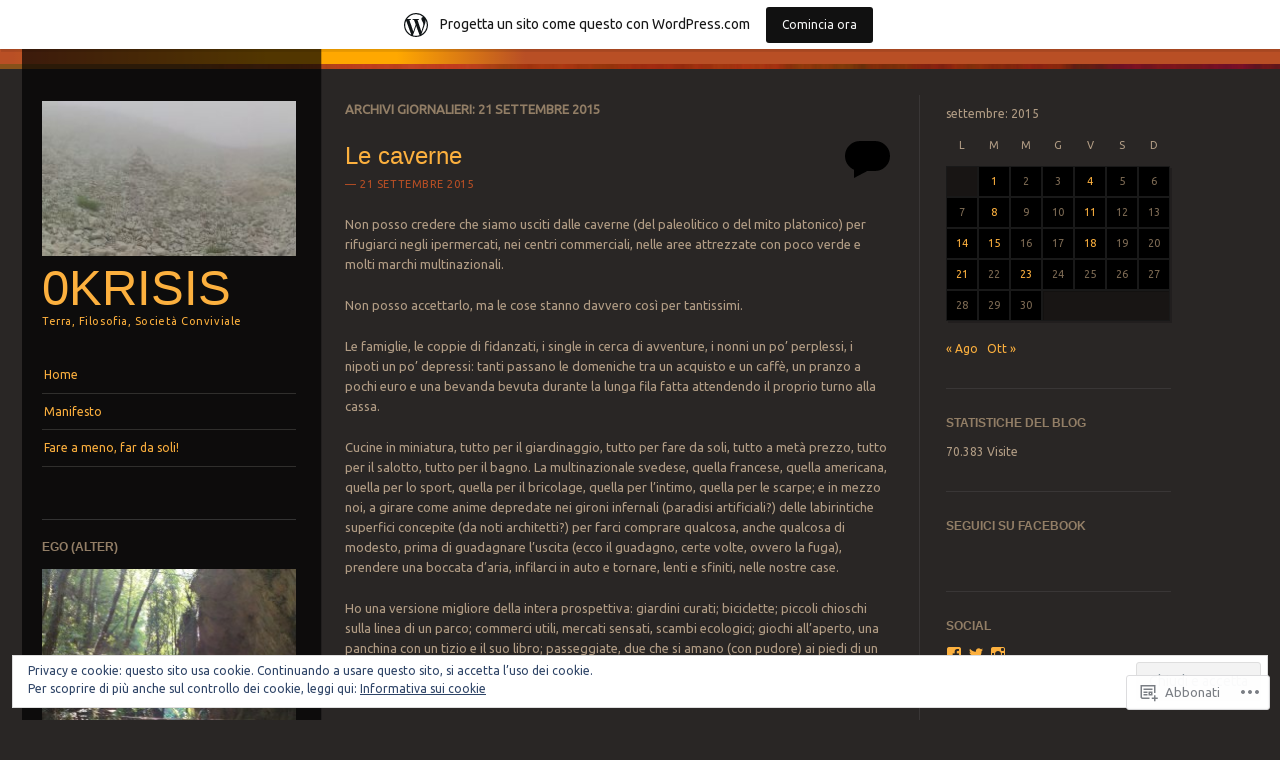

--- FILE ---
content_type: text/html; charset=UTF-8
request_url: https://0krisis.wordpress.com/2015/09/21/
body_size: 37024
content:
<!DOCTYPE html>
<!--[if IE 8]>
<html id="ie8" lang="it-IT">
<![endif]-->
<!--[if IE 9]>
<html id="ie9" lang="it-IT">
<![endif]-->
<!--[if !(IE)]><!-->
<html lang="it-IT">
<!--<![endif]-->
<head>
<meta charset="UTF-8" />
<meta name="viewport" content="width=device-width" />
<title>21 | settembre | 2015 | 0krisis</title>
<link rel="profile" href="http://gmpg.org/xfn/11" />
<link rel="pingback" href="https://0krisis.wordpress.com/xmlrpc.php" />
<!--[if lt IE 9]>
<script src="https://s0.wp.com/wp-content/themes/pub/sunspot/js/html5.js?m=1329866217i" type="text/javascript"></script>
<![endif]-->

<meta name='robots' content='max-image-preview:large' />
<link rel='dns-prefetch' href='//s0.wp.com' />
<link rel='dns-prefetch' href='//fonts-api.wp.com' />
<link rel='dns-prefetch' href='//af.pubmine.com' />
<link rel="alternate" type="application/rss+xml" title="0krisis &raquo; Feed" href="https://0krisis.wordpress.com/feed/" />
<link rel="alternate" type="application/rss+xml" title="0krisis &raquo; Feed dei commenti" href="https://0krisis.wordpress.com/comments/feed/" />
	<script type="text/javascript">
		/* <![CDATA[ */
		function addLoadEvent(func) {
			var oldonload = window.onload;
			if (typeof window.onload != 'function') {
				window.onload = func;
			} else {
				window.onload = function () {
					oldonload();
					func();
				}
			}
		}
		/* ]]> */
	</script>
	<link crossorigin='anonymous' rel='stylesheet' id='all-css-0-1' href='/_static/??-eJxtjEsOwjAMRC9EMBUoiAXiLG6wojTOR7WjiNuTdoGEYDkz7w30alzJSlkhNVO5+ZAFenh6UgFqYy0xkGHsoJQqo5KA6Ivp6EQO8P+AQxzYQlrRRbOnH3zm4j9CwjWShuzNjCsM9LvZ5Ee6T1c72cvpZs/LG8VZRLg=&cssminify=yes' type='text/css' media='all' />
<style id='wp-emoji-styles-inline-css'>

	img.wp-smiley, img.emoji {
		display: inline !important;
		border: none !important;
		box-shadow: none !important;
		height: 1em !important;
		width: 1em !important;
		margin: 0 0.07em !important;
		vertical-align: -0.1em !important;
		background: none !important;
		padding: 0 !important;
	}
/*# sourceURL=wp-emoji-styles-inline-css */
</style>
<link crossorigin='anonymous' rel='stylesheet' id='all-css-2-1' href='/wp-content/plugins/gutenberg-core/v22.4.2/build/styles/block-library/style.min.css?m=1769608164i&cssminify=yes' type='text/css' media='all' />
<style id='wp-block-library-inline-css'>
.has-text-align-justify {
	text-align:justify;
}
.has-text-align-justify{text-align:justify;}

/*# sourceURL=wp-block-library-inline-css */
</style><style id='global-styles-inline-css'>
:root{--wp--preset--aspect-ratio--square: 1;--wp--preset--aspect-ratio--4-3: 4/3;--wp--preset--aspect-ratio--3-4: 3/4;--wp--preset--aspect-ratio--3-2: 3/2;--wp--preset--aspect-ratio--2-3: 2/3;--wp--preset--aspect-ratio--16-9: 16/9;--wp--preset--aspect-ratio--9-16: 9/16;--wp--preset--color--black: #000000;--wp--preset--color--cyan-bluish-gray: #abb8c3;--wp--preset--color--white: #ffffff;--wp--preset--color--pale-pink: #f78da7;--wp--preset--color--vivid-red: #cf2e2e;--wp--preset--color--luminous-vivid-orange: #ff6900;--wp--preset--color--luminous-vivid-amber: #fcb900;--wp--preset--color--light-green-cyan: #7bdcb5;--wp--preset--color--vivid-green-cyan: #00d084;--wp--preset--color--pale-cyan-blue: #8ed1fc;--wp--preset--color--vivid-cyan-blue: #0693e3;--wp--preset--color--vivid-purple: #9b51e0;--wp--preset--gradient--vivid-cyan-blue-to-vivid-purple: linear-gradient(135deg,rgb(6,147,227) 0%,rgb(155,81,224) 100%);--wp--preset--gradient--light-green-cyan-to-vivid-green-cyan: linear-gradient(135deg,rgb(122,220,180) 0%,rgb(0,208,130) 100%);--wp--preset--gradient--luminous-vivid-amber-to-luminous-vivid-orange: linear-gradient(135deg,rgb(252,185,0) 0%,rgb(255,105,0) 100%);--wp--preset--gradient--luminous-vivid-orange-to-vivid-red: linear-gradient(135deg,rgb(255,105,0) 0%,rgb(207,46,46) 100%);--wp--preset--gradient--very-light-gray-to-cyan-bluish-gray: linear-gradient(135deg,rgb(238,238,238) 0%,rgb(169,184,195) 100%);--wp--preset--gradient--cool-to-warm-spectrum: linear-gradient(135deg,rgb(74,234,220) 0%,rgb(151,120,209) 20%,rgb(207,42,186) 40%,rgb(238,44,130) 60%,rgb(251,105,98) 80%,rgb(254,248,76) 100%);--wp--preset--gradient--blush-light-purple: linear-gradient(135deg,rgb(255,206,236) 0%,rgb(152,150,240) 100%);--wp--preset--gradient--blush-bordeaux: linear-gradient(135deg,rgb(254,205,165) 0%,rgb(254,45,45) 50%,rgb(107,0,62) 100%);--wp--preset--gradient--luminous-dusk: linear-gradient(135deg,rgb(255,203,112) 0%,rgb(199,81,192) 50%,rgb(65,88,208) 100%);--wp--preset--gradient--pale-ocean: linear-gradient(135deg,rgb(255,245,203) 0%,rgb(182,227,212) 50%,rgb(51,167,181) 100%);--wp--preset--gradient--electric-grass: linear-gradient(135deg,rgb(202,248,128) 0%,rgb(113,206,126) 100%);--wp--preset--gradient--midnight: linear-gradient(135deg,rgb(2,3,129) 0%,rgb(40,116,252) 100%);--wp--preset--font-size--small: 13px;--wp--preset--font-size--medium: 20px;--wp--preset--font-size--large: 36px;--wp--preset--font-size--x-large: 42px;--wp--preset--font-family--albert-sans: 'Albert Sans', sans-serif;--wp--preset--font-family--alegreya: Alegreya, serif;--wp--preset--font-family--arvo: Arvo, serif;--wp--preset--font-family--bodoni-moda: 'Bodoni Moda', serif;--wp--preset--font-family--bricolage-grotesque: 'Bricolage Grotesque', sans-serif;--wp--preset--font-family--cabin: Cabin, sans-serif;--wp--preset--font-family--chivo: Chivo, sans-serif;--wp--preset--font-family--commissioner: Commissioner, sans-serif;--wp--preset--font-family--cormorant: Cormorant, serif;--wp--preset--font-family--courier-prime: 'Courier Prime', monospace;--wp--preset--font-family--crimson-pro: 'Crimson Pro', serif;--wp--preset--font-family--dm-mono: 'DM Mono', monospace;--wp--preset--font-family--dm-sans: 'DM Sans', sans-serif;--wp--preset--font-family--dm-serif-display: 'DM Serif Display', serif;--wp--preset--font-family--domine: Domine, serif;--wp--preset--font-family--eb-garamond: 'EB Garamond', serif;--wp--preset--font-family--epilogue: Epilogue, sans-serif;--wp--preset--font-family--fahkwang: Fahkwang, sans-serif;--wp--preset--font-family--figtree: Figtree, sans-serif;--wp--preset--font-family--fira-sans: 'Fira Sans', sans-serif;--wp--preset--font-family--fjalla-one: 'Fjalla One', sans-serif;--wp--preset--font-family--fraunces: Fraunces, serif;--wp--preset--font-family--gabarito: Gabarito, system-ui;--wp--preset--font-family--ibm-plex-mono: 'IBM Plex Mono', monospace;--wp--preset--font-family--ibm-plex-sans: 'IBM Plex Sans', sans-serif;--wp--preset--font-family--ibarra-real-nova: 'Ibarra Real Nova', serif;--wp--preset--font-family--instrument-serif: 'Instrument Serif', serif;--wp--preset--font-family--inter: Inter, sans-serif;--wp--preset--font-family--josefin-sans: 'Josefin Sans', sans-serif;--wp--preset--font-family--jost: Jost, sans-serif;--wp--preset--font-family--libre-baskerville: 'Libre Baskerville', serif;--wp--preset--font-family--libre-franklin: 'Libre Franklin', sans-serif;--wp--preset--font-family--literata: Literata, serif;--wp--preset--font-family--lora: Lora, serif;--wp--preset--font-family--merriweather: Merriweather, serif;--wp--preset--font-family--montserrat: Montserrat, sans-serif;--wp--preset--font-family--newsreader: Newsreader, serif;--wp--preset--font-family--noto-sans-mono: 'Noto Sans Mono', sans-serif;--wp--preset--font-family--nunito: Nunito, sans-serif;--wp--preset--font-family--open-sans: 'Open Sans', sans-serif;--wp--preset--font-family--overpass: Overpass, sans-serif;--wp--preset--font-family--pt-serif: 'PT Serif', serif;--wp--preset--font-family--petrona: Petrona, serif;--wp--preset--font-family--piazzolla: Piazzolla, serif;--wp--preset--font-family--playfair-display: 'Playfair Display', serif;--wp--preset--font-family--plus-jakarta-sans: 'Plus Jakarta Sans', sans-serif;--wp--preset--font-family--poppins: Poppins, sans-serif;--wp--preset--font-family--raleway: Raleway, sans-serif;--wp--preset--font-family--roboto: Roboto, sans-serif;--wp--preset--font-family--roboto-slab: 'Roboto Slab', serif;--wp--preset--font-family--rubik: Rubik, sans-serif;--wp--preset--font-family--rufina: Rufina, serif;--wp--preset--font-family--sora: Sora, sans-serif;--wp--preset--font-family--source-sans-3: 'Source Sans 3', sans-serif;--wp--preset--font-family--source-serif-4: 'Source Serif 4', serif;--wp--preset--font-family--space-mono: 'Space Mono', monospace;--wp--preset--font-family--syne: Syne, sans-serif;--wp--preset--font-family--texturina: Texturina, serif;--wp--preset--font-family--urbanist: Urbanist, sans-serif;--wp--preset--font-family--work-sans: 'Work Sans', sans-serif;--wp--preset--spacing--20: 0.44rem;--wp--preset--spacing--30: 0.67rem;--wp--preset--spacing--40: 1rem;--wp--preset--spacing--50: 1.5rem;--wp--preset--spacing--60: 2.25rem;--wp--preset--spacing--70: 3.38rem;--wp--preset--spacing--80: 5.06rem;--wp--preset--shadow--natural: 6px 6px 9px rgba(0, 0, 0, 0.2);--wp--preset--shadow--deep: 12px 12px 50px rgba(0, 0, 0, 0.4);--wp--preset--shadow--sharp: 6px 6px 0px rgba(0, 0, 0, 0.2);--wp--preset--shadow--outlined: 6px 6px 0px -3px rgb(255, 255, 255), 6px 6px rgb(0, 0, 0);--wp--preset--shadow--crisp: 6px 6px 0px rgb(0, 0, 0);}:where(body) { margin: 0; }:where(.is-layout-flex){gap: 0.5em;}:where(.is-layout-grid){gap: 0.5em;}body .is-layout-flex{display: flex;}.is-layout-flex{flex-wrap: wrap;align-items: center;}.is-layout-flex > :is(*, div){margin: 0;}body .is-layout-grid{display: grid;}.is-layout-grid > :is(*, div){margin: 0;}body{padding-top: 0px;padding-right: 0px;padding-bottom: 0px;padding-left: 0px;}:root :where(.wp-element-button, .wp-block-button__link){background-color: #32373c;border-width: 0;color: #fff;font-family: inherit;font-size: inherit;font-style: inherit;font-weight: inherit;letter-spacing: inherit;line-height: inherit;padding-top: calc(0.667em + 2px);padding-right: calc(1.333em + 2px);padding-bottom: calc(0.667em + 2px);padding-left: calc(1.333em + 2px);text-decoration: none;text-transform: inherit;}.has-black-color{color: var(--wp--preset--color--black) !important;}.has-cyan-bluish-gray-color{color: var(--wp--preset--color--cyan-bluish-gray) !important;}.has-white-color{color: var(--wp--preset--color--white) !important;}.has-pale-pink-color{color: var(--wp--preset--color--pale-pink) !important;}.has-vivid-red-color{color: var(--wp--preset--color--vivid-red) !important;}.has-luminous-vivid-orange-color{color: var(--wp--preset--color--luminous-vivid-orange) !important;}.has-luminous-vivid-amber-color{color: var(--wp--preset--color--luminous-vivid-amber) !important;}.has-light-green-cyan-color{color: var(--wp--preset--color--light-green-cyan) !important;}.has-vivid-green-cyan-color{color: var(--wp--preset--color--vivid-green-cyan) !important;}.has-pale-cyan-blue-color{color: var(--wp--preset--color--pale-cyan-blue) !important;}.has-vivid-cyan-blue-color{color: var(--wp--preset--color--vivid-cyan-blue) !important;}.has-vivid-purple-color{color: var(--wp--preset--color--vivid-purple) !important;}.has-black-background-color{background-color: var(--wp--preset--color--black) !important;}.has-cyan-bluish-gray-background-color{background-color: var(--wp--preset--color--cyan-bluish-gray) !important;}.has-white-background-color{background-color: var(--wp--preset--color--white) !important;}.has-pale-pink-background-color{background-color: var(--wp--preset--color--pale-pink) !important;}.has-vivid-red-background-color{background-color: var(--wp--preset--color--vivid-red) !important;}.has-luminous-vivid-orange-background-color{background-color: var(--wp--preset--color--luminous-vivid-orange) !important;}.has-luminous-vivid-amber-background-color{background-color: var(--wp--preset--color--luminous-vivid-amber) !important;}.has-light-green-cyan-background-color{background-color: var(--wp--preset--color--light-green-cyan) !important;}.has-vivid-green-cyan-background-color{background-color: var(--wp--preset--color--vivid-green-cyan) !important;}.has-pale-cyan-blue-background-color{background-color: var(--wp--preset--color--pale-cyan-blue) !important;}.has-vivid-cyan-blue-background-color{background-color: var(--wp--preset--color--vivid-cyan-blue) !important;}.has-vivid-purple-background-color{background-color: var(--wp--preset--color--vivid-purple) !important;}.has-black-border-color{border-color: var(--wp--preset--color--black) !important;}.has-cyan-bluish-gray-border-color{border-color: var(--wp--preset--color--cyan-bluish-gray) !important;}.has-white-border-color{border-color: var(--wp--preset--color--white) !important;}.has-pale-pink-border-color{border-color: var(--wp--preset--color--pale-pink) !important;}.has-vivid-red-border-color{border-color: var(--wp--preset--color--vivid-red) !important;}.has-luminous-vivid-orange-border-color{border-color: var(--wp--preset--color--luminous-vivid-orange) !important;}.has-luminous-vivid-amber-border-color{border-color: var(--wp--preset--color--luminous-vivid-amber) !important;}.has-light-green-cyan-border-color{border-color: var(--wp--preset--color--light-green-cyan) !important;}.has-vivid-green-cyan-border-color{border-color: var(--wp--preset--color--vivid-green-cyan) !important;}.has-pale-cyan-blue-border-color{border-color: var(--wp--preset--color--pale-cyan-blue) !important;}.has-vivid-cyan-blue-border-color{border-color: var(--wp--preset--color--vivid-cyan-blue) !important;}.has-vivid-purple-border-color{border-color: var(--wp--preset--color--vivid-purple) !important;}.has-vivid-cyan-blue-to-vivid-purple-gradient-background{background: var(--wp--preset--gradient--vivid-cyan-blue-to-vivid-purple) !important;}.has-light-green-cyan-to-vivid-green-cyan-gradient-background{background: var(--wp--preset--gradient--light-green-cyan-to-vivid-green-cyan) !important;}.has-luminous-vivid-amber-to-luminous-vivid-orange-gradient-background{background: var(--wp--preset--gradient--luminous-vivid-amber-to-luminous-vivid-orange) !important;}.has-luminous-vivid-orange-to-vivid-red-gradient-background{background: var(--wp--preset--gradient--luminous-vivid-orange-to-vivid-red) !important;}.has-very-light-gray-to-cyan-bluish-gray-gradient-background{background: var(--wp--preset--gradient--very-light-gray-to-cyan-bluish-gray) !important;}.has-cool-to-warm-spectrum-gradient-background{background: var(--wp--preset--gradient--cool-to-warm-spectrum) !important;}.has-blush-light-purple-gradient-background{background: var(--wp--preset--gradient--blush-light-purple) !important;}.has-blush-bordeaux-gradient-background{background: var(--wp--preset--gradient--blush-bordeaux) !important;}.has-luminous-dusk-gradient-background{background: var(--wp--preset--gradient--luminous-dusk) !important;}.has-pale-ocean-gradient-background{background: var(--wp--preset--gradient--pale-ocean) !important;}.has-electric-grass-gradient-background{background: var(--wp--preset--gradient--electric-grass) !important;}.has-midnight-gradient-background{background: var(--wp--preset--gradient--midnight) !important;}.has-small-font-size{font-size: var(--wp--preset--font-size--small) !important;}.has-medium-font-size{font-size: var(--wp--preset--font-size--medium) !important;}.has-large-font-size{font-size: var(--wp--preset--font-size--large) !important;}.has-x-large-font-size{font-size: var(--wp--preset--font-size--x-large) !important;}.has-albert-sans-font-family{font-family: var(--wp--preset--font-family--albert-sans) !important;}.has-alegreya-font-family{font-family: var(--wp--preset--font-family--alegreya) !important;}.has-arvo-font-family{font-family: var(--wp--preset--font-family--arvo) !important;}.has-bodoni-moda-font-family{font-family: var(--wp--preset--font-family--bodoni-moda) !important;}.has-bricolage-grotesque-font-family{font-family: var(--wp--preset--font-family--bricolage-grotesque) !important;}.has-cabin-font-family{font-family: var(--wp--preset--font-family--cabin) !important;}.has-chivo-font-family{font-family: var(--wp--preset--font-family--chivo) !important;}.has-commissioner-font-family{font-family: var(--wp--preset--font-family--commissioner) !important;}.has-cormorant-font-family{font-family: var(--wp--preset--font-family--cormorant) !important;}.has-courier-prime-font-family{font-family: var(--wp--preset--font-family--courier-prime) !important;}.has-crimson-pro-font-family{font-family: var(--wp--preset--font-family--crimson-pro) !important;}.has-dm-mono-font-family{font-family: var(--wp--preset--font-family--dm-mono) !important;}.has-dm-sans-font-family{font-family: var(--wp--preset--font-family--dm-sans) !important;}.has-dm-serif-display-font-family{font-family: var(--wp--preset--font-family--dm-serif-display) !important;}.has-domine-font-family{font-family: var(--wp--preset--font-family--domine) !important;}.has-eb-garamond-font-family{font-family: var(--wp--preset--font-family--eb-garamond) !important;}.has-epilogue-font-family{font-family: var(--wp--preset--font-family--epilogue) !important;}.has-fahkwang-font-family{font-family: var(--wp--preset--font-family--fahkwang) !important;}.has-figtree-font-family{font-family: var(--wp--preset--font-family--figtree) !important;}.has-fira-sans-font-family{font-family: var(--wp--preset--font-family--fira-sans) !important;}.has-fjalla-one-font-family{font-family: var(--wp--preset--font-family--fjalla-one) !important;}.has-fraunces-font-family{font-family: var(--wp--preset--font-family--fraunces) !important;}.has-gabarito-font-family{font-family: var(--wp--preset--font-family--gabarito) !important;}.has-ibm-plex-mono-font-family{font-family: var(--wp--preset--font-family--ibm-plex-mono) !important;}.has-ibm-plex-sans-font-family{font-family: var(--wp--preset--font-family--ibm-plex-sans) !important;}.has-ibarra-real-nova-font-family{font-family: var(--wp--preset--font-family--ibarra-real-nova) !important;}.has-instrument-serif-font-family{font-family: var(--wp--preset--font-family--instrument-serif) !important;}.has-inter-font-family{font-family: var(--wp--preset--font-family--inter) !important;}.has-josefin-sans-font-family{font-family: var(--wp--preset--font-family--josefin-sans) !important;}.has-jost-font-family{font-family: var(--wp--preset--font-family--jost) !important;}.has-libre-baskerville-font-family{font-family: var(--wp--preset--font-family--libre-baskerville) !important;}.has-libre-franklin-font-family{font-family: var(--wp--preset--font-family--libre-franklin) !important;}.has-literata-font-family{font-family: var(--wp--preset--font-family--literata) !important;}.has-lora-font-family{font-family: var(--wp--preset--font-family--lora) !important;}.has-merriweather-font-family{font-family: var(--wp--preset--font-family--merriweather) !important;}.has-montserrat-font-family{font-family: var(--wp--preset--font-family--montserrat) !important;}.has-newsreader-font-family{font-family: var(--wp--preset--font-family--newsreader) !important;}.has-noto-sans-mono-font-family{font-family: var(--wp--preset--font-family--noto-sans-mono) !important;}.has-nunito-font-family{font-family: var(--wp--preset--font-family--nunito) !important;}.has-open-sans-font-family{font-family: var(--wp--preset--font-family--open-sans) !important;}.has-overpass-font-family{font-family: var(--wp--preset--font-family--overpass) !important;}.has-pt-serif-font-family{font-family: var(--wp--preset--font-family--pt-serif) !important;}.has-petrona-font-family{font-family: var(--wp--preset--font-family--petrona) !important;}.has-piazzolla-font-family{font-family: var(--wp--preset--font-family--piazzolla) !important;}.has-playfair-display-font-family{font-family: var(--wp--preset--font-family--playfair-display) !important;}.has-plus-jakarta-sans-font-family{font-family: var(--wp--preset--font-family--plus-jakarta-sans) !important;}.has-poppins-font-family{font-family: var(--wp--preset--font-family--poppins) !important;}.has-raleway-font-family{font-family: var(--wp--preset--font-family--raleway) !important;}.has-roboto-font-family{font-family: var(--wp--preset--font-family--roboto) !important;}.has-roboto-slab-font-family{font-family: var(--wp--preset--font-family--roboto-slab) !important;}.has-rubik-font-family{font-family: var(--wp--preset--font-family--rubik) !important;}.has-rufina-font-family{font-family: var(--wp--preset--font-family--rufina) !important;}.has-sora-font-family{font-family: var(--wp--preset--font-family--sora) !important;}.has-source-sans-3-font-family{font-family: var(--wp--preset--font-family--source-sans-3) !important;}.has-source-serif-4-font-family{font-family: var(--wp--preset--font-family--source-serif-4) !important;}.has-space-mono-font-family{font-family: var(--wp--preset--font-family--space-mono) !important;}.has-syne-font-family{font-family: var(--wp--preset--font-family--syne) !important;}.has-texturina-font-family{font-family: var(--wp--preset--font-family--texturina) !important;}.has-urbanist-font-family{font-family: var(--wp--preset--font-family--urbanist) !important;}.has-work-sans-font-family{font-family: var(--wp--preset--font-family--work-sans) !important;}
/*# sourceURL=global-styles-inline-css */
</style>

<style id='classic-theme-styles-inline-css'>
.wp-block-button__link{background-color:#32373c;border-radius:9999px;box-shadow:none;color:#fff;font-size:1.125em;padding:calc(.667em + 2px) calc(1.333em + 2px);text-decoration:none}.wp-block-file__button{background:#32373c;color:#fff}.wp-block-accordion-heading{margin:0}.wp-block-accordion-heading__toggle{background-color:inherit!important;color:inherit!important}.wp-block-accordion-heading__toggle:not(:focus-visible){outline:none}.wp-block-accordion-heading__toggle:focus,.wp-block-accordion-heading__toggle:hover{background-color:inherit!important;border:none;box-shadow:none;color:inherit;padding:var(--wp--preset--spacing--20,1em) 0;text-decoration:none}.wp-block-accordion-heading__toggle:focus-visible{outline:auto;outline-offset:0}
/*# sourceURL=/wp-content/plugins/gutenberg-core/v22.4.2/build/styles/block-library/classic.min.css */
</style>
<link crossorigin='anonymous' rel='stylesheet' id='all-css-4-1' href='/_static/??-eJx9jtsKwjAQRH/IzRJbvDyI39Kki0azydJNWvx7I0IVBF/mYThnGFwEfE6FUkGJ9RKSos8uZn9X3Bp7MBY0sESCiWbT4xi0rARoeUQyXnWDX0Nc4bM1UetZhvIimMYwUCRu2D9tkeaAczKRKrTkUBnKtYn6471rlOpQa1LJBddfZz7ZfW93x67ru9sTCTtXbQ==&cssminify=yes' type='text/css' media='all' />
<link rel='stylesheet' id='ubuntu-css' href='https://fonts-api.wp.com/css?family=Ubuntu%3A400%2C300&#038;ver=20120821' media='all' />
<link crossorigin='anonymous' rel='stylesheet' id='all-css-6-1' href='/wp-content/themes/pub/sunspot/inc/style-wpcom.css?m=1375373042i&cssminify=yes' type='text/css' media='all' />
<style id='jetpack_facebook_likebox-inline-css'>
.widget_facebook_likebox {
	overflow: hidden;
}

/*# sourceURL=/wp-content/mu-plugins/jetpack-plugin/sun/modules/widgets/facebook-likebox/style.css */
</style>
<link crossorigin='anonymous' rel='stylesheet' id='all-css-8-1' href='/_static/??-eJzTLy/QTc7PK0nNK9HPLdUtyClNz8wr1i9KTcrJTwcy0/WTi5G5ekCujj52Temp+bo5+cmJJZn5eSgc3bScxMwikFb7XFtDE1NLExMLc0OTLACohS2q&cssminify=yes' type='text/css' media='all' />
<link crossorigin='anonymous' rel='stylesheet' id='print-css-9-1' href='/wp-content/mu-plugins/global-print/global-print.css?m=1465851035i&cssminify=yes' type='text/css' media='print' />
<style id='jetpack-global-styles-frontend-style-inline-css'>
:root { --font-headings: unset; --font-base: unset; --font-headings-default: -apple-system,BlinkMacSystemFont,"Segoe UI",Roboto,Oxygen-Sans,Ubuntu,Cantarell,"Helvetica Neue",sans-serif; --font-base-default: -apple-system,BlinkMacSystemFont,"Segoe UI",Roboto,Oxygen-Sans,Ubuntu,Cantarell,"Helvetica Neue",sans-serif;}
/*# sourceURL=jetpack-global-styles-frontend-style-inline-css */
</style>
<link crossorigin='anonymous' rel='stylesheet' id='all-css-12-1' href='/_static/??-eJyNjcEKwjAQRH/IuKitxYP4KRKzIdm62YRuQvHvrdKLCOLtDcy8gbkYl6V6qZCaKdwCicLoa7HuvmbQJpAyNvYKGu3k0SI+3kgStk51A3+LriQONDuybDiHrB/hS1ajT8tt7CBwvln+9TYTBl8VlsrKJkyExgoaJq2v7SWdd0N/2A+nY9ePT815Xvc=&cssminify=yes' type='text/css' media='all' />
<script type="text/javascript" id="wpcom-actionbar-placeholder-js-extra">
/* <![CDATA[ */
var actionbardata = {"siteID":"84363078","postID":"0","siteURL":"https://0krisis.wordpress.com","xhrURL":"https://0krisis.wordpress.com/wp-admin/admin-ajax.php","nonce":"568a300120","isLoggedIn":"","statusMessage":"","subsEmailDefault":"instantly","proxyScriptUrl":"https://s0.wp.com/wp-content/js/wpcom-proxy-request.js?m=1513050504i&amp;ver=20211021","i18n":{"followedText":"I nuovi articoli del sito saranno visibili sul tuo \u003Ca href=\"https://wordpress.com/reader\"\u003EReader\u003C/a\u003E","foldBar":"Riduci la barra","unfoldBar":"Espandi la barra","shortLinkCopied":"Shortlink copiato negli appunti."}};
//# sourceURL=wpcom-actionbar-placeholder-js-extra
/* ]]> */
</script>
<script type="text/javascript" id="jetpack-mu-wpcom-settings-js-before">
/* <![CDATA[ */
var JETPACK_MU_WPCOM_SETTINGS = {"assetsUrl":"https://s0.wp.com/wp-content/mu-plugins/jetpack-mu-wpcom-plugin/sun/jetpack_vendor/automattic/jetpack-mu-wpcom/src/build/"};
//# sourceURL=jetpack-mu-wpcom-settings-js-before
/* ]]> */
</script>
<script crossorigin='anonymous' type='text/javascript'  src='/_static/??-eJyFjcsOwiAQRX/I6dSa+lgYvwWBEAgMOAPW/n3bqIk7V2dxT87FqYDOVC1VDIIcKxTOr7kLssN186RjM1a2MTya5fmDLnn6K0HyjlW1v/L37R6zgxKb8yQ4ZTbKCOioRN4hnQo+hw1AmcCZwmvilq7709CPh/54voQFmNpFWg=='></script>
<script type="text/javascript" id="rlt-proxy-js-after">
/* <![CDATA[ */
	rltInitialize( {"token":null,"iframeOrigins":["https:\/\/widgets.wp.com"]} );
//# sourceURL=rlt-proxy-js-after
/* ]]> */
</script>
<link rel="EditURI" type="application/rsd+xml" title="RSD" href="https://0krisis.wordpress.com/xmlrpc.php?rsd" />
<meta name="generator" content="WordPress.com" />

<!-- Jetpack Open Graph Tags -->
<meta property="og:type" content="website" />
<meta property="og:title" content="21 settembre 2015 &#8211; 0krisis" />
<meta property="og:site_name" content="0krisis" />
<meta property="og:image" content="https://secure.gravatar.com/blavatar/2b1206752393eb098b757d240f53302d8766457c1ace149bfc9ae7d4a0098b9a?s=200&#038;ts=1769908619" />
<meta property="og:image:width" content="200" />
<meta property="og:image:height" content="200" />
<meta property="og:image:alt" content="" />
<meta property="og:locale" content="it_IT" />
<meta property="fb:app_id" content="249643311490" />
<meta name="twitter:creator" content="@0krisis" />
<meta name="twitter:site" content="@0krisis" />

<!-- End Jetpack Open Graph Tags -->
<link rel="shortcut icon" type="image/x-icon" href="https://secure.gravatar.com/blavatar/2b1206752393eb098b757d240f53302d8766457c1ace149bfc9ae7d4a0098b9a?s=32" sizes="16x16" />
<link rel="icon" type="image/x-icon" href="https://secure.gravatar.com/blavatar/2b1206752393eb098b757d240f53302d8766457c1ace149bfc9ae7d4a0098b9a?s=32" sizes="16x16" />
<link rel="apple-touch-icon" href="https://secure.gravatar.com/blavatar/2b1206752393eb098b757d240f53302d8766457c1ace149bfc9ae7d4a0098b9a?s=114" />
<link rel='openid.server' href='https://0krisis.wordpress.com/?openidserver=1' />
<link rel='openid.delegate' href='https://0krisis.wordpress.com/' />
<link rel="search" type="application/opensearchdescription+xml" href="https://0krisis.wordpress.com/osd.xml" title="0krisis" />
<link rel="search" type="application/opensearchdescription+xml" href="https://s1.wp.com/opensearch.xml" title="WordPress.com" />
<style type="text/css">.recentcomments a{display:inline !important;padding:0 !important;margin:0 !important;}</style>		<style type="text/css">
			.recentcomments a {
				display: inline !important;
				padding: 0 !important;
				margin: 0 !important;
			}

			table.recentcommentsavatartop img.avatar, table.recentcommentsavatarend img.avatar {
				border: 0px;
				margin: 0;
			}

			table.recentcommentsavatartop a, table.recentcommentsavatarend a {
				border: 0px !important;
				background-color: transparent !important;
			}

			td.recentcommentsavatarend, td.recentcommentsavatartop {
				padding: 0px 0px 1px 0px;
				margin: 0px;
			}

			td.recentcommentstextend {
				border: none !important;
				padding: 0px 0px 2px 10px;
			}

			.rtl td.recentcommentstextend {
				padding: 0px 10px 2px 0px;
			}

			td.recentcommentstexttop {
				border: none;
				padding: 0px 0px 0px 10px;
			}

			.rtl td.recentcommentstexttop {
				padding: 0px 10px 0px 0px;
			}
		</style>
		<meta name="description" content="1 articolo pubblicato da 0Krisis il September 21, 2015" />
	<style type="text/css">
			.site-title a,
		.site-description {
			color: #FCB03E !important;
		}
				.site-header img {
			margin: 0.5em auto 0.8em;
		}
		</style>
	<script type="text/javascript">
/* <![CDATA[ */
var wa_client = {}; wa_client.cmd = []; wa_client.config = { 'blog_id': 84363078, 'blog_language': 'it', 'is_wordads': false, 'hosting_type': 0, 'afp_account_id': null, 'afp_host_id': 5038568878849053, 'theme': 'pub/sunspot', '_': { 'title': 'Pubblicità', 'privacy_settings': 'Impostazioni sulla privacy' }, 'formats': [ 'belowpost', 'bottom_sticky', 'sidebar_sticky_right', 'sidebar', 'gutenberg_rectangle', 'gutenberg_leaderboard', 'gutenberg_mobile_leaderboard', 'gutenberg_skyscraper' ] };
/* ]]> */
</script>
		<script type="text/javascript">

			window.doNotSellCallback = function() {

				var linkElements = [
					'a[href="https://wordpress.com/?ref=footer_blog"]',
					'a[href="https://wordpress.com/?ref=footer_website"]',
					'a[href="https://wordpress.com/?ref=vertical_footer"]',
					'a[href^="https://wordpress.com/?ref=footer_segment_"]',
				].join(',');

				var dnsLink = document.createElement( 'a' );
				dnsLink.href = 'https://wordpress.com/it/advertising-program-optout/';
				dnsLink.classList.add( 'do-not-sell-link' );
				dnsLink.rel = 'nofollow';
				dnsLink.style.marginLeft = '0.5em';
				dnsLink.textContent = 'Non vendere o condividere le mie informazioni personali';

				var creditLinks = document.querySelectorAll( linkElements );

				if ( 0 === creditLinks.length ) {
					return false;
				}

				Array.prototype.forEach.call( creditLinks, function( el ) {
					el.insertAdjacentElement( 'afterend', dnsLink );
				});

				return true;
			};

		</script>
		<script type="text/javascript">
	window.google_analytics_uacct = "UA-52447-2";
</script>

<script type="text/javascript">
	var _gaq = _gaq || [];
	_gaq.push(['_setAccount', 'UA-52447-2']);
	_gaq.push(['_gat._anonymizeIp']);
	_gaq.push(['_setDomainName', 'wordpress.com']);
	_gaq.push(['_initData']);
	_gaq.push(['_trackPageview']);

	(function() {
		var ga = document.createElement('script'); ga.type = 'text/javascript'; ga.async = true;
		ga.src = ('https:' == document.location.protocol ? 'https://ssl' : 'http://www') + '.google-analytics.com/ga.js';
		(document.getElementsByTagName('head')[0] || document.getElementsByTagName('body')[0]).appendChild(ga);
	})();
</script>
<link crossorigin='anonymous' rel='stylesheet' id='all-css-0-3' href='/_static/??-eJylkMkOwjAMRH+IYLGUigPiU1BwrDZtEkdxooq/J2w9cWC5zXjsp5Fhigo5ZAoZfFHRlc4GgYFy1Dg+PUgJcLIB4ewYRwGZbKS0RJEFfAzwbIojAdSJi5Cbd16DH3nSc8rI5oaWap2tsudJzcGP4MmajrJA5qgiS1WSL+5b2v1vHQVKth7Ie/lnQ2G02ilPxmr1YM9Vj/6wapvNut3vts1wBd0UvMA=&cssminify=yes' type='text/css' media='all' />
</head>

<body class="archive date wp-theme-pubsunspot customizer-styles-applied jetpack-reblog-enabled has-marketing-bar has-marketing-bar-theme-sunspot">
<div class="sunstrip"></div>
<div id="page" class="hfeed site">
	<div id="wrapper" class="wrap">
				<header id="masthead" class="site-header" role="banner">
			<div class="site-header-inner">

										<a href="https://0krisis.wordpress.com/" title="0krisis" rel="home">
							<img src="https://0krisis.wordpress.com/wp-content/uploads/2016/09/cropped-tralenubi.jpg" width="257" height="157" alt="" />
						</a>
					
				<hgroup>
					<h1 class="site-title"><a href="https://0krisis.wordpress.com/" title="0krisis" rel="home">0krisis</a></h1>
					<h2 class="site-description">Terra, Filosofia, Società Conviviale</h2>
				</hgroup>

				<nav role="navigation" class="site-navigation main-navigation">
					<h1 class="assistive-text">Menu</h1>
					<div class="assistive-text skip-link"><a href="#content" title="Vai al contenuto">Vai al contenuto</a></div>

					<div class="menu-menu-3-container"><ul id="menu-menu-3" class="menu"><li id="menu-item-696" class="menu-item menu-item-type-custom menu-item-object-custom menu-item-home menu-item-696"><a href="https://0krisis.wordpress.com/">Home</a></li>
<li id="menu-item-698" class="menu-item menu-item-type-post_type menu-item-object-page menu-item-home menu-item-698"><a href="https://0krisis.wordpress.com/blog/">Manifesto</a></li>
<li id="menu-item-699" class="menu-item menu-item-type-post_type menu-item-object-post menu-item-699"><a href="https://0krisis.wordpress.com/2015/05/06/per-cominciare/">Fare a meno, far da soli!</a></li>
</ul></div>				</nav>

									<div id="tertiary" class="widget-area" role="complementary">
						<aside id="gravatar-3" class="widget widget_gravatar"><h1 class="widget-title">Ego (alter)</h1><p><img referrerpolicy="no-referrer" alt='Avatar di Sconosciuto' src='https://1.gravatar.com/avatar/d10aa5b7c7e7bf9d8e9aba9d28f1e5f587e0fd77659c46dd5ead23945cb3bfba?s=256&#038;d=identicon&#038;r=G' srcset='https://1.gravatar.com/avatar/d10aa5b7c7e7bf9d8e9aba9d28f1e5f587e0fd77659c46dd5ead23945cb3bfba?s=256&#038;d=identicon&#038;r=G 1x, https://1.gravatar.com/avatar/d10aa5b7c7e7bf9d8e9aba9d28f1e5f587e0fd77659c46dd5ead23945cb3bfba?s=384&#038;d=identicon&#038;r=G 1.5x, https://1.gravatar.com/avatar/d10aa5b7c7e7bf9d8e9aba9d28f1e5f587e0fd77659c46dd5ead23945cb3bfba?s=512&#038;d=identicon&#038;r=G 2x, https://1.gravatar.com/avatar/d10aa5b7c7e7bf9d8e9aba9d28f1e5f587e0fd77659c46dd5ead23945cb3bfba?s=768&#038;d=identicon&#038;r=G 3x, https://1.gravatar.com/avatar/d10aa5b7c7e7bf9d8e9aba9d28f1e5f587e0fd77659c46dd5ead23945cb3bfba?s=1024&#038;d=identicon&#038;r=G 4x' class='avatar avatar-256 grav-widget-none' height='256' width='256' decoding='async' /></p>
</aside><aside id="media_image-3" class="widget widget_media_image"><style>.widget.widget_media_image { overflow: hidden; }.widget.widget_media_image img { height: auto; max-width: 100%; }</style><img class="image alignright" src="https://0krisis.files.wordpress.com/2016/01/0krisilogo21.jpg" alt="" width="257" height="157" /></aside><aside id="media_gallery-5" class="widget widget_media_gallery"><h1 class="widget-title">Le foto di 0krisis</h1><p class="jetpack-slideshow-noscript robots-nocontent">Questo slideshow richiede JavaScript.</p><div id="gallery-1013-1-slideshow" class="jetpack-slideshow-window jetpack-slideshow jetpack-slideshow-black" data-trans="fade" data-autostart="1" data-gallery="[{&quot;src&quot;:&quot;https:\/\/0krisis.wordpress.com\/wp-content\/uploads\/2016\/04\/amare.jpg?w=545&quot;,&quot;id&quot;:&quot;3131&quot;,&quot;title&quot;:&quot;amare&quot;,&quot;alt&quot;:&quot;&quot;,&quot;caption&quot;:&quot;&quot;,&quot;itemprop&quot;:&quot;image&quot;},{&quot;src&quot;:&quot;https:\/\/0krisis.wordpress.com\/wp-content\/uploads\/2015\/12\/forza.jpg?w=545&quot;,&quot;id&quot;:&quot;1211&quot;,&quot;title&quot;:&quot;forza&quot;,&quot;alt&quot;:&quot;&quot;,&quot;caption&quot;:&quot;&quot;,&quot;itemprop&quot;:&quot;image&quot;},{&quot;src&quot;:&quot;https:\/\/0krisis.wordpress.com\/wp-content\/uploads\/2016\/04\/424.jpg?w=545&quot;,&quot;id&quot;:&quot;3287&quot;,&quot;title&quot;:&quot;424&quot;,&quot;alt&quot;:&quot;&quot;,&quot;caption&quot;:&quot;&quot;,&quot;itemprop&quot;:&quot;image&quot;},{&quot;src&quot;:&quot;https:\/\/0krisis.wordpress.com\/wp-content\/uploads\/2016\/04\/img-20160403-wa0025.jpeg?w=545&quot;,&quot;id&quot;:&quot;3054&quot;,&quot;title&quot;:&quot;IMG-20160403-WA0025&quot;,&quot;alt&quot;:&quot;&quot;,&quot;caption&quot;:&quot;&quot;,&quot;itemprop&quot;:&quot;image&quot;},{&quot;src&quot;:&quot;https:\/\/0krisis.wordpress.com\/wp-content\/uploads\/2016\/11\/14907064_290058278060755_4664051134549092907_n.jpg?w=545&quot;,&quot;id&quot;:&quot;5302&quot;,&quot;title&quot;:&quot;14907064_290058278060755_4664051134549092907_n&quot;,&quot;alt&quot;:&quot;&quot;,&quot;caption&quot;:&quot;&quot;,&quot;itemprop&quot;:&quot;image&quot;},{&quot;src&quot;:&quot;https:\/\/0krisis.wordpress.com\/wp-content\/uploads\/2016\/02\/img-20160209-wa0004.jpg?w=545&quot;,&quot;id&quot;:&quot;1710&quot;,&quot;title&quot;:&quot;IMG-20160209-WA0004&quot;,&quot;alt&quot;:&quot;&quot;,&quot;caption&quot;:&quot;&quot;,&quot;itemprop&quot;:&quot;image&quot;},{&quot;src&quot;:&quot;https:\/\/0krisis.wordpress.com\/wp-content\/uploads\/2016\/03\/dillocoifiori1.jpg?w=545&quot;,&quot;id&quot;:&quot;2885&quot;,&quot;title&quot;:&quot;dillocoifiori1&quot;,&quot;alt&quot;:&quot;&quot;,&quot;caption&quot;:&quot;&quot;,&quot;itemprop&quot;:&quot;image&quot;},{&quot;src&quot;:&quot;https:\/\/0krisis.wordpress.com\/wp-content\/uploads\/2017\/09\/img-20170913-wa0014-01.jpeg?w=545&quot;,&quot;id&quot;:&quot;7784&quot;,&quot;title&quot;:&quot;IMG-20170913-WA0014-01&quot;,&quot;alt&quot;:&quot;&quot;,&quot;caption&quot;:&quot;&quot;,&quot;itemprop&quot;:&quot;image&quot;},{&quot;src&quot;:&quot;https:\/\/0krisis.wordpress.com\/wp-content\/uploads\/2017\/10\/img_20171014_121738-01.jpeg?w=545&quot;,&quot;id&quot;:&quot;8226&quot;,&quot;title&quot;:&quot;IMG_20171014_121738-01&quot;,&quot;alt&quot;:&quot;&quot;,&quot;caption&quot;:&quot;&quot;,&quot;itemprop&quot;:&quot;image&quot;},{&quot;src&quot;:&quot;https:\/\/0krisis.wordpress.com\/wp-content\/uploads\/2016\/04\/img-20160401-wa0022.jpeg?w=545&quot;,&quot;id&quot;:&quot;2972&quot;,&quot;title&quot;:&quot;IMG-20160401-WA0022&quot;,&quot;alt&quot;:&quot;&quot;,&quot;caption&quot;:&quot;&quot;,&quot;itemprop&quot;:&quot;image&quot;},{&quot;src&quot;:&quot;https:\/\/0krisis.wordpress.com\/wp-content\/uploads\/2017\/04\/img_20170418_203334.jpg?w=545&quot;,&quot;id&quot;:&quot;6519&quot;,&quot;title&quot;:&quot;IMG_20170418_203334&quot;,&quot;alt&quot;:&quot;&quot;,&quot;caption&quot;:&quot;&quot;,&quot;itemprop&quot;:&quot;image&quot;},{&quot;src&quot;:&quot;https:\/\/0krisis.wordpress.com\/wp-content\/uploads\/2015\/03\/beviacquapubblica1.jpg?w=428&quot;,&quot;id&quot;:&quot;127&quot;,&quot;title&quot;:&quot;beviacquapubblica&quot;,&quot;alt&quot;:&quot;&quot;,&quot;caption&quot;:&quot;&quot;,&quot;itemprop&quot;:&quot;image&quot;},{&quot;src&quot;:&quot;https:\/\/0krisis.wordpress.com\/wp-content\/uploads\/2016\/04\/integralmente.jpg?w=545&quot;,&quot;id&quot;:&quot;3289&quot;,&quot;title&quot;:&quot;Integralmente&quot;,&quot;alt&quot;:&quot;&quot;,&quot;caption&quot;:&quot;&quot;,&quot;itemprop&quot;:&quot;image&quot;},{&quot;src&quot;:&quot;https:\/\/0krisis.wordpress.com\/wp-content\/uploads\/2016\/10\/img_201609245_044646.jpg?w=545&quot;,&quot;id&quot;:&quot;4986&quot;,&quot;title&quot;:&quot;img_201609245_044646&quot;,&quot;alt&quot;:&quot;&quot;,&quot;caption&quot;:&quot;&quot;,&quot;itemprop&quot;:&quot;image&quot;},{&quot;src&quot;:&quot;https:\/\/0krisis.wordpress.com\/wp-content\/uploads\/2015\/08\/img_201508220_0551.jpg?w=545&quot;,&quot;id&quot;:&quot;976&quot;,&quot;title&quot;:&quot;IMG_201508220_0551&quot;,&quot;alt&quot;:&quot;&quot;,&quot;caption&quot;:&quot;&quot;,&quot;itemprop&quot;:&quot;image&quot;},{&quot;src&quot;:&quot;https:\/\/0krisis.wordpress.com\/wp-content\/uploads\/2016\/06\/img_201606171_082823.jpg?w=545&quot;,&quot;id&quot;:&quot;3862&quot;,&quot;title&quot;:&quot;IMG_201606171_082823&quot;,&quot;alt&quot;:&quot;&quot;,&quot;caption&quot;:&quot;&quot;,&quot;itemprop&quot;:&quot;image&quot;},{&quot;src&quot;:&quot;https:\/\/0krisis.wordpress.com\/wp-content\/uploads\/2016\/10\/img_201609262_063037.jpg?w=545&quot;,&quot;id&quot;:&quot;4911&quot;,&quot;title&quot;:&quot;img_201609262_063037&quot;,&quot;alt&quot;:&quot;&quot;,&quot;caption&quot;:&quot;&quot;,&quot;itemprop&quot;:&quot;image&quot;},{&quot;src&quot;:&quot;https:\/\/0krisis.wordpress.com\/wp-content\/uploads\/2015\/03\/poesiablog.jpg?w=545&quot;,&quot;id&quot;:&quot;228&quot;,&quot;title&quot;:&quot;poesiablog&quot;,&quot;alt&quot;:&quot;&quot;,&quot;caption&quot;:&quot;&quot;,&quot;itemprop&quot;:&quot;image&quot;},{&quot;src&quot;:&quot;https:\/\/0krisis.wordpress.com\/wp-content\/uploads\/2016\/09\/tralenubi.jpg?w=545&quot;,&quot;id&quot;:&quot;4704&quot;,&quot;title&quot;:&quot;tralenubi&quot;,&quot;alt&quot;:&quot;&quot;,&quot;caption&quot;:&quot;&quot;,&quot;itemprop&quot;:&quot;image&quot;},{&quot;src&quot;:&quot;https:\/\/0krisis.wordpress.com\/wp-content\/uploads\/2017\/10\/img_20171003_111237-01.jpeg?w=545&quot;,&quot;id&quot;:&quot;8095&quot;,&quot;title&quot;:&quot;IMG_20171003_111237-01&quot;,&quot;alt&quot;:&quot;&quot;,&quot;caption&quot;:&quot;&quot;,&quot;itemprop&quot;:&quot;image&quot;},{&quot;src&quot;:&quot;https:\/\/0krisis.wordpress.com\/wp-content\/uploads\/2017\/09\/img-20170820-wa0006-01.jpeg?w=545&quot;,&quot;id&quot;:&quot;7656&quot;,&quot;title&quot;:&quot;IMG-20170820-WA0006-01&quot;,&quot;alt&quot;:&quot;&quot;,&quot;caption&quot;:&quot;&quot;,&quot;itemprop&quot;:&quot;image&quot;},{&quot;src&quot;:&quot;https:\/\/0krisis.wordpress.com\/wp-content\/uploads\/2016\/03\/img-20160320-wa0011.jpeg?w=545&quot;,&quot;id&quot;:&quot;2647&quot;,&quot;title&quot;:&quot;IMG-20160320-WA0011&quot;,&quot;alt&quot;:&quot;&quot;,&quot;caption&quot;:&quot;&quot;,&quot;itemprop&quot;:&quot;image&quot;},{&quot;src&quot;:&quot;https:\/\/0krisis.wordpress.com\/wp-content\/uploads\/2017\/12\/img-20171209-wa0020-01.jpeg?w=545&quot;,&quot;id&quot;:&quot;8704&quot;,&quot;title&quot;:&quot;IMG-20171209-WA0020-01&quot;,&quot;alt&quot;:&quot;&quot;,&quot;caption&quot;:&quot;&quot;,&quot;itemprop&quot;:&quot;image&quot;},{&quot;src&quot;:&quot;https:\/\/0krisis.wordpress.com\/wp-content\/uploads\/2016\/04\/ora.jpeg?w=545&quot;,&quot;id&quot;:&quot;3077&quot;,&quot;title&quot;:&quot;ora&quot;,&quot;alt&quot;:&quot;&quot;,&quot;caption&quot;:&quot;&quot;,&quot;itemprop&quot;:&quot;image&quot;},{&quot;src&quot;:&quot;https:\/\/0krisis.wordpress.com\/wp-content\/uploads\/2015\/02\/img_20150372_0216.jpg?w=545&quot;,&quot;id&quot;:&quot;235&quot;,&quot;title&quot;:&quot;IMG_20150372_0216&quot;,&quot;alt&quot;:&quot;&quot;,&quot;caption&quot;:&quot;&quot;,&quot;itemprop&quot;:&quot;image&quot;},{&quot;src&quot;:&quot;https:\/\/0krisis.wordpress.com\/wp-content\/uploads\/2016\/08\/img_201608220_104320.jpg?w=545&quot;,&quot;id&quot;:&quot;4531&quot;,&quot;title&quot;:&quot;IMG_201608220_104320&quot;,&quot;alt&quot;:&quot;&quot;,&quot;caption&quot;:&quot;&quot;,&quot;itemprop&quot;:&quot;image&quot;},{&quot;src&quot;:&quot;https:\/\/0krisis.wordpress.com\/wp-content\/uploads\/2016\/04\/img_20160372_061245.jpg?w=545&quot;,&quot;id&quot;:&quot;2954&quot;,&quot;title&quot;:&quot;IMG_20160372_061245&quot;,&quot;alt&quot;:&quot;&quot;,&quot;caption&quot;:&quot;&quot;,&quot;itemprop&quot;:&quot;image&quot;},{&quot;src&quot;:&quot;https:\/\/0krisis.wordpress.com\/wp-content\/uploads\/2016\/06\/blogc24.jpg?w=545&quot;,&quot;id&quot;:&quot;3668&quot;,&quot;title&quot;:&quot;blogc24&quot;,&quot;alt&quot;:&quot;&quot;,&quot;caption&quot;:&quot;&quot;,&quot;itemprop&quot;:&quot;image&quot;},{&quot;src&quot;:&quot;https:\/\/0krisis.wordpress.com\/wp-content\/uploads\/2015\/05\/matite.jpg?w=465&quot;,&quot;id&quot;:&quot;716&quot;,&quot;title&quot;:&quot;matite&quot;,&quot;alt&quot;:&quot;&quot;,&quot;caption&quot;:&quot;&quot;,&quot;itemprop&quot;:&quot;image&quot;},{&quot;src&quot;:&quot;https:\/\/0krisis.wordpress.com\/wp-content\/uploads\/2016\/06\/img_201606172_084600.jpg?w=545&quot;,&quot;id&quot;:&quot;3801&quot;,&quot;title&quot;:&quot;IMG_201606172_084600&quot;,&quot;alt&quot;:&quot;&quot;,&quot;caption&quot;:&quot;&quot;,&quot;itemprop&quot;:&quot;image&quot;},{&quot;src&quot;:&quot;https:\/\/0krisis.wordpress.com\/wp-content\/uploads\/2016\/10\/img_20161006_105745.jpg?w=545&quot;,&quot;id&quot;:&quot;4927&quot;,&quot;title&quot;:&quot;img_20161006_105745&quot;,&quot;alt&quot;:&quot;&quot;,&quot;caption&quot;:&quot;&quot;,&quot;itemprop&quot;:&quot;image&quot;},{&quot;src&quot;:&quot;https:\/\/0krisis.wordpress.com\/wp-content\/uploads\/2017\/12\/img-20171209-wa0018-01.jpeg?w=545&quot;,&quot;id&quot;:&quot;8664&quot;,&quot;title&quot;:&quot;IMG-20171209-WA0018-01&quot;,&quot;alt&quot;:&quot;&quot;,&quot;caption&quot;:&quot;&quot;,&quot;itemprop&quot;:&quot;image&quot;},{&quot;src&quot;:&quot;https:\/\/0krisis.wordpress.com\/wp-content\/uploads\/2016\/03\/cattedrale-otranto.jpeg?w=545&quot;,&quot;id&quot;:&quot;2819&quot;,&quot;title&quot;:&quot;Cattedrale Otranto&quot;,&quot;alt&quot;:&quot;&quot;,&quot;caption&quot;:&quot;&quot;,&quot;itemprop&quot;:&quot;image&quot;},{&quot;src&quot;:&quot;https:\/\/0krisis.wordpress.com\/wp-content\/uploads\/2017\/09\/img-20170902-wa0060-01.jpeg?w=545&quot;,&quot;id&quot;:&quot;7735&quot;,&quot;title&quot;:&quot;IMG-20170902-WA0060-01&quot;,&quot;alt&quot;:&quot;&quot;,&quot;caption&quot;:&quot;&quot;,&quot;itemprop&quot;:&quot;image&quot;},{&quot;src&quot;:&quot;https:\/\/0krisis.wordpress.com\/wp-content\/uploads\/2016\/05\/resistere.jpg?w=545&quot;,&quot;id&quot;:&quot;3506&quot;,&quot;title&quot;:&quot;resistere&quot;,&quot;alt&quot;:&quot;&quot;,&quot;caption&quot;:&quot;&quot;,&quot;itemprop&quot;:&quot;image&quot;},{&quot;src&quot;:&quot;https:\/\/0krisis.wordpress.com\/wp-content\/uploads\/2016\/05\/quiora.jpg?w=545&quot;,&quot;id&quot;:&quot;3488&quot;,&quot;title&quot;:&quot;quiora&quot;,&quot;alt&quot;:&quot;&quot;,&quot;caption&quot;:&quot;&quot;,&quot;itemprop&quot;:&quot;image&quot;},{&quot;src&quot;:&quot;https:\/\/0krisis.wordpress.com\/wp-content\/uploads\/2016\/07\/img_201607198_103418.jpg?w=545&quot;,&quot;id&quot;:&quot;4023&quot;,&quot;title&quot;:&quot;IMG_201607198_103418&quot;,&quot;alt&quot;:&quot;&quot;,&quot;caption&quot;:&quot;&quot;,&quot;itemprop&quot;:&quot;image&quot;},{&quot;src&quot;:&quot;https:\/\/0krisis.wordpress.com\/wp-content\/uploads\/2017\/09\/img-20170911-wa0021-02.jpeg?w=545&quot;,&quot;id&quot;:&quot;7895&quot;,&quot;title&quot;:&quot;IMG-20170911-WA0021-02&quot;,&quot;alt&quot;:&quot;&quot;,&quot;caption&quot;:&quot;&quot;,&quot;itemprop&quot;:&quot;image&quot;},{&quot;src&quot;:&quot;https:\/\/0krisis.wordpress.com\/wp-content\/uploads\/2016\/04\/societc3a0-artificiale.jpg?w=545&quot;,&quot;id&quot;:&quot;3163&quot;,&quot;title&quot;:&quot;Societ\u00e0 artificiale&quot;,&quot;alt&quot;:&quot;&quot;,&quot;caption&quot;:&quot;&quot;,&quot;itemprop&quot;:&quot;image&quot;},{&quot;src&quot;:&quot;https:\/\/0krisis.wordpress.com\/wp-content\/uploads\/2015\/04\/cielo.jpg?w=545&quot;,&quot;id&quot;:&quot;441&quot;,&quot;title&quot;:&quot;cielo&quot;,&quot;alt&quot;:&quot;&quot;,&quot;caption&quot;:&quot;&quot;,&quot;itemprop&quot;:&quot;image&quot;},{&quot;src&quot;:&quot;https:\/\/0krisis.wordpress.com\/wp-content\/uploads\/2017\/10\/img_20171024_170801-01.jpeg?w=545&quot;,&quot;id&quot;:&quot;8332&quot;,&quot;title&quot;:&quot;IMG_20171024_170801-01&quot;,&quot;alt&quot;:&quot;&quot;,&quot;caption&quot;:&quot;&quot;,&quot;itemprop&quot;:&quot;image&quot;},{&quot;src&quot;:&quot;https:\/\/0krisis.wordpress.com\/wp-content\/uploads\/2016\/04\/425.jpg?w=545&quot;,&quot;id&quot;:&quot;3288&quot;,&quot;title&quot;:&quot;425&quot;,&quot;alt&quot;:&quot;&quot;,&quot;caption&quot;:&quot;&quot;,&quot;itemprop&quot;:&quot;image&quot;},{&quot;src&quot;:&quot;https:\/\/0krisis.wordpress.com\/wp-content\/uploads\/2015\/03\/beviacquapubblica.jpg?w=428&quot;,&quot;id&quot;:&quot;125&quot;,&quot;title&quot;:&quot;beviacquapubblica&quot;,&quot;alt&quot;:&quot;&quot;,&quot;caption&quot;:&quot;&quot;,&quot;itemprop&quot;:&quot;image&quot;},{&quot;src&quot;:&quot;https:\/\/0krisis.wordpress.com\/wp-content\/uploads\/2017\/09\/img_20170924_143718.jpg?w=545&quot;,&quot;id&quot;:&quot;7918&quot;,&quot;title&quot;:&quot;IMG_20170924_143718&quot;,&quot;alt&quot;:&quot;&quot;,&quot;caption&quot;:&quot;&quot;,&quot;itemprop&quot;:&quot;image&quot;},{&quot;src&quot;:&quot;https:\/\/0krisis.wordpress.com\/wp-content\/uploads\/2016\/04\/428.jpg?w=545&quot;,&quot;id&quot;:&quot;3286&quot;,&quot;title&quot;:&quot;428&quot;,&quot;alt&quot;:&quot;&quot;,&quot;caption&quot;:&quot;&quot;,&quot;itemprop&quot;:&quot;image&quot;},{&quot;src&quot;:&quot;https:\/\/0krisis.wordpress.com\/wp-content\/uploads\/2015\/12\/img-20150818-wa0001.jpg?w=545&quot;,&quot;id&quot;:&quot;1242&quot;,&quot;title&quot;:&quot;IMG-20150818-WA0001&quot;,&quot;alt&quot;:&quot;&quot;,&quot;caption&quot;:&quot;&quot;,&quot;itemprop&quot;:&quot;image&quot;},{&quot;src&quot;:&quot;https:\/\/0krisis.wordpress.com\/wp-content\/uploads\/2016\/03\/img_20160218_171641.jpg?w=545&quot;,&quot;id&quot;:&quot;2549&quot;,&quot;title&quot;:&quot;IMG_20160218_171641&quot;,&quot;alt&quot;:&quot;&quot;,&quot;caption&quot;:&quot;&quot;,&quot;itemprop&quot;:&quot;image&quot;},{&quot;src&quot;:&quot;https:\/\/0krisis.wordpress.com\/wp-content\/uploads\/2016\/04\/img_20160413_124209.jpg?w=545&quot;,&quot;id&quot;:&quot;3166&quot;,&quot;title&quot;:&quot;IMG_20160413_124209&quot;,&quot;alt&quot;:&quot;&quot;,&quot;caption&quot;:&quot;&quot;,&quot;itemprop&quot;:&quot;image&quot;},{&quot;src&quot;:&quot;https:\/\/0krisis.wordpress.com\/wp-content\/uploads\/2017\/11\/img_20171109_144540.jpg?w=545&quot;,&quot;id&quot;:&quot;8598&quot;,&quot;title&quot;:&quot;IMG_20171109_144540&quot;,&quot;alt&quot;:&quot;&quot;,&quot;caption&quot;:&quot;&quot;,&quot;itemprop&quot;:&quot;image&quot;},{&quot;src&quot;:&quot;https:\/\/0krisis.wordpress.com\/wp-content\/uploads\/2016\/02\/img-20160226-wa0010.jpeg?w=545&quot;,&quot;id&quot;:&quot;2174&quot;,&quot;title&quot;:&quot;IMG-20160226-WA0010&quot;,&quot;alt&quot;:&quot;&quot;,&quot;caption&quot;:&quot;&quot;,&quot;itemprop&quot;:&quot;image&quot;},{&quot;src&quot;:&quot;https:\/\/0krisis.wordpress.com\/wp-content\/uploads\/2015\/03\/img_20150321_155134.jpg?w=545&quot;,&quot;id&quot;:&quot;329&quot;,&quot;title&quot;:&quot;IMG_20150321_155134&quot;,&quot;alt&quot;:&quot;&quot;,&quot;caption&quot;:&quot;&quot;,&quot;itemprop&quot;:&quot;image&quot;},{&quot;src&quot;:&quot;https:\/\/0krisis.wordpress.com\/wp-content\/uploads\/2017\/10\/img_20170811_162602.jpg?w=545&quot;,&quot;id&quot;:&quot;8022&quot;,&quot;title&quot;:&quot;IMG_20170811_162602&quot;,&quot;alt&quot;:&quot;&quot;,&quot;caption&quot;:&quot;&quot;,&quot;itemprop&quot;:&quot;image&quot;},{&quot;src&quot;:&quot;https:\/\/0krisis.wordpress.com\/wp-content\/uploads\/2017\/09\/img_20170929_152200-03.jpeg?w=545&quot;,&quot;id&quot;:&quot;7968&quot;,&quot;title&quot;:&quot;IMG_20170929_152200-03&quot;,&quot;alt&quot;:&quot;&quot;,&quot;caption&quot;:&quot;&quot;,&quot;itemprop&quot;:&quot;image&quot;},{&quot;src&quot;:&quot;https:\/\/0krisis.wordpress.com\/wp-content\/uploads\/2016\/04\/img_20160215_115823.jpg?w=545&quot;,&quot;id&quot;:&quot;3022&quot;,&quot;title&quot;:&quot;IMG_20160215_115823&quot;,&quot;alt&quot;:&quot;&quot;,&quot;caption&quot;:&quot;&quot;,&quot;itemprop&quot;:&quot;image&quot;},{&quot;src&quot;:&quot;https:\/\/0krisis.wordpress.com\/wp-content\/uploads\/2016\/05\/listener1.jpg?w=545&quot;,&quot;id&quot;:&quot;3629&quot;,&quot;title&quot;:&quot;Listener&quot;,&quot;alt&quot;:&quot;&quot;,&quot;caption&quot;:&quot;&quot;,&quot;itemprop&quot;:&quot;image&quot;},{&quot;src&quot;:&quot;https:\/\/0krisis.wordpress.com\/wp-content\/uploads\/2016\/10\/img_201610287_120306.jpeg?w=545&quot;,&quot;id&quot;:&quot;5090&quot;,&quot;title&quot;:&quot;img_201610287_120306&quot;,&quot;alt&quot;:&quot;&quot;,&quot;caption&quot;:&quot;&quot;,&quot;itemprop&quot;:&quot;image&quot;},{&quot;src&quot;:&quot;https:\/\/0krisis.wordpress.com\/wp-content\/uploads\/2015\/04\/campodeifiori.jpg?w=545&quot;,&quot;id&quot;:&quot;662&quot;,&quot;title&quot;:&quot;campodeifiori&quot;,&quot;alt&quot;:&quot;&quot;,&quot;caption&quot;:&quot;&quot;,&quot;itemprop&quot;:&quot;image&quot;},{&quot;src&quot;:&quot;https:\/\/0krisis.wordpress.com\/wp-content\/uploads\/2015\/12\/img_20150821_133133.jpg?w=545&quot;,&quot;id&quot;:&quot;1278&quot;,&quot;title&quot;:&quot;IMG_20150821_133133&quot;,&quot;alt&quot;:&quot;&quot;,&quot;caption&quot;:&quot;&quot;,&quot;itemprop&quot;:&quot;image&quot;},{&quot;src&quot;:&quot;https:\/\/0krisis.wordpress.com\/wp-content\/uploads\/2015\/04\/img_20150361_0419.jpg?w=545&quot;,&quot;id&quot;:&quot;492&quot;,&quot;title&quot;:&quot;IMG_20150361_0419&quot;,&quot;alt&quot;:&quot;&quot;,&quot;caption&quot;:&quot;&quot;,&quot;itemprop&quot;:&quot;image&quot;},{&quot;src&quot;:&quot;https:\/\/0krisis.wordpress.com\/wp-content\/uploads\/2017\/10\/img_20171015_164740.jpg?w=545&quot;,&quot;id&quot;:&quot;8287&quot;,&quot;title&quot;:&quot;IMG_20171015_164740&quot;,&quot;alt&quot;:&quot;&quot;,&quot;caption&quot;:&quot;&quot;,&quot;itemprop&quot;:&quot;image&quot;},{&quot;src&quot;:&quot;https:\/\/0krisis.wordpress.com\/wp-content\/uploads\/2016\/01\/0krisilogo21-e1452963182202.jpg?w=257&quot;,&quot;id&quot;:&quot;1380&quot;,&quot;title&quot;:&quot;0krisisLogo&quot;,&quot;alt&quot;:&quot;&quot;,&quot;caption&quot;:&quot;&quot;,&quot;itemprop&quot;:&quot;image&quot;},{&quot;src&quot;:&quot;https:\/\/0krisis.wordpress.com\/wp-content\/uploads\/2016\/04\/img_20160413_122014.jpg?w=545&quot;,&quot;id&quot;:&quot;3164&quot;,&quot;title&quot;:&quot;IMG_20160413_122014&quot;,&quot;alt&quot;:&quot;&quot;,&quot;caption&quot;:&quot;&quot;,&quot;itemprop&quot;:&quot;image&quot;},{&quot;src&quot;:&quot;https:\/\/0krisis.wordpress.com\/wp-content\/uploads\/2016\/04\/img_20160413_115058.jpg?w=545&quot;,&quot;id&quot;:&quot;3165&quot;,&quot;title&quot;:&quot;IMG_20160413_115058&quot;,&quot;alt&quot;:&quot;&quot;,&quot;caption&quot;:&quot;&quot;,&quot;itemprop&quot;:&quot;image&quot;},{&quot;src&quot;:&quot;https:\/\/0krisis.wordpress.com\/wp-content\/uploads\/2016\/11\/img-20161102-wa0010.jpeg?w=545&quot;,&quot;id&quot;:&quot;5266&quot;,&quot;title&quot;:&quot;img-20161102-wa0010&quot;,&quot;alt&quot;:&quot;&quot;,&quot;caption&quot;:&quot;&quot;,&quot;itemprop&quot;:&quot;image&quot;},{&quot;src&quot;:&quot;https:\/\/0krisis.wordpress.com\/wp-content\/uploads\/2015\/04\/torre.jpg?w=545&quot;,&quot;id&quot;:&quot;598&quot;,&quot;title&quot;:&quot;torre&quot;,&quot;alt&quot;:&quot;&quot;,&quot;caption&quot;:&quot;&quot;,&quot;itemprop&quot;:&quot;image&quot;},{&quot;src&quot;:&quot;https:\/\/0krisis.wordpress.com\/wp-content\/uploads\/2017\/10\/img_20171008_084039-01.jpeg?w=545&quot;,&quot;id&quot;:&quot;8237&quot;,&quot;title&quot;:&quot;IMG_20171008_084039-01&quot;,&quot;alt&quot;:&quot;&quot;,&quot;caption&quot;:&quot;&quot;,&quot;itemprop&quot;:&quot;image&quot;},{&quot;src&quot;:&quot;https:\/\/0krisis.wordpress.com\/wp-content\/uploads\/2017\/11\/img_20171125_143854.jpg?w=545&quot;,&quot;id&quot;:&quot;8643&quot;,&quot;title&quot;:&quot;IMG_20171125_143854&quot;,&quot;alt&quot;:&quot;&quot;,&quot;caption&quot;:&quot;&quot;,&quot;itemprop&quot;:&quot;image&quot;},{&quot;src&quot;:&quot;https:\/\/0krisis.wordpress.com\/wp-content\/uploads\/2016\/06\/ossodiseppia.jpg?w=545&quot;,&quot;id&quot;:&quot;3861&quot;,&quot;title&quot;:&quot;ossodiseppia&quot;,&quot;alt&quot;:&quot;&quot;,&quot;caption&quot;:&quot;&quot;,&quot;itemprop&quot;:&quot;image&quot;},{&quot;src&quot;:&quot;https:\/\/0krisis.wordpress.com\/wp-content\/uploads\/2016\/11\/img_201611327_112000.jpg?w=545&quot;,&quot;id&quot;:&quot;5551&quot;,&quot;title&quot;:&quot;img_201611327_112000&quot;,&quot;alt&quot;:&quot;&quot;,&quot;caption&quot;:&quot;&quot;,&quot;itemprop&quot;:&quot;image&quot;},{&quot;src&quot;:&quot;https:\/\/0krisis.wordpress.com\/wp-content\/uploads\/2016\/01\/img-20150830-wa0005.jpg?w=545&quot;,&quot;id&quot;:&quot;1532&quot;,&quot;title&quot;:&quot;IMG-20150830-WA0005&quot;,&quot;alt&quot;:&quot;&quot;,&quot;caption&quot;:&quot;&quot;,&quot;itemprop&quot;:&quot;image&quot;},{&quot;src&quot;:&quot;https:\/\/0krisis.wordpress.com\/wp-content\/uploads\/2016\/03\/img_20160304_170210.jpg?w=545&quot;,&quot;id&quot;:&quot;2271&quot;,&quot;title&quot;:&quot;IMG_20160304_170210&quot;,&quot;alt&quot;:&quot;&quot;,&quot;caption&quot;:&quot;&quot;,&quot;itemprop&quot;:&quot;image&quot;},{&quot;src&quot;:&quot;https:\/\/0krisis.wordpress.com\/wp-content\/uploads\/2017\/08\/img_20170813_120111-01.jpeg?w=545&quot;,&quot;id&quot;:&quot;7598&quot;,&quot;title&quot;:&quot;IMG_20170813_120111-01&quot;,&quot;alt&quot;:&quot;&quot;,&quot;caption&quot;:&quot;&quot;,&quot;itemprop&quot;:&quot;image&quot;},{&quot;src&quot;:&quot;https:\/\/0krisis.wordpress.com\/wp-content\/uploads\/2015\/03\/8blog.jpg?w=545&quot;,&quot;id&quot;:&quot;185&quot;,&quot;title&quot;:&quot;?????&quot;,&quot;alt&quot;:&quot;&quot;,&quot;caption&quot;:&quot;&quot;,&quot;itemprop&quot;:&quot;image&quot;},{&quot;src&quot;:&quot;https:\/\/0krisis.wordpress.com\/wp-content\/uploads\/2016\/11\/img_20161031_122943.jpg?w=545&quot;,&quot;id&quot;:&quot;5195&quot;,&quot;title&quot;:&quot;img_20161031_122943&quot;,&quot;alt&quot;:&quot;&quot;,&quot;caption&quot;:&quot;&quot;,&quot;itemprop&quot;:&quot;image&quot;},{&quot;src&quot;:&quot;https:\/\/0krisis.wordpress.com\/wp-content\/uploads\/2015\/04\/img_20150404_171819.jpg?w=545&quot;,&quot;id&quot;:&quot;472&quot;,&quot;title&quot;:&quot;IMG_20150404_171819&quot;,&quot;alt&quot;:&quot;&quot;,&quot;caption&quot;:&quot;&quot;,&quot;itemprop&quot;:&quot;image&quot;},{&quot;src&quot;:&quot;https:\/\/0krisis.wordpress.com\/wp-content\/uploads\/2015\/12\/393881105771-1441990336.jpg?w=545&quot;,&quot;id&quot;:&quot;1313&quot;,&quot;title&quot;:&quot;393881105771-1441990336&quot;,&quot;alt&quot;:&quot;&quot;,&quot;caption&quot;:&quot;&quot;,&quot;itemprop&quot;:&quot;image&quot;}]" itemscope itemtype="https://schema.org/ImageGallery"></div></aside><aside id="jetpack_my_community-3" class="widget widget_jetpack_my_community"><h1 class="widget-title">Blog che seguo, blogger che mi seguono</h1><div class='widgets-multi-column-grid'><ul><li><a href=""><img referrerpolicy="no-referrer" alt='Avatar di Bargains Travel' src='https://2.gravatar.com/avatar/e1983c6592a052f4fa12b1d60814b779088a44b5e224e6a1059927d0ea5968c9?s=48&#038;d=identicon&#038;r=G' srcset='https://2.gravatar.com/avatar/e1983c6592a052f4fa12b1d60814b779088a44b5e224e6a1059927d0ea5968c9?s=48&#038;d=identicon&#038;r=G 1x, https://2.gravatar.com/avatar/e1983c6592a052f4fa12b1d60814b779088a44b5e224e6a1059927d0ea5968c9?s=72&#038;d=identicon&#038;r=G 1.5x, https://2.gravatar.com/avatar/e1983c6592a052f4fa12b1d60814b779088a44b5e224e6a1059927d0ea5968c9?s=96&#038;d=identicon&#038;r=G 2x, https://2.gravatar.com/avatar/e1983c6592a052f4fa12b1d60814b779088a44b5e224e6a1059927d0ea5968c9?s=144&#038;d=identicon&#038;r=G 3x, https://2.gravatar.com/avatar/e1983c6592a052f4fa12b1d60814b779088a44b5e224e6a1059927d0ea5968c9?s=192&#038;d=identicon&#038;r=G 4x' class='avatar avatar-48' height='48' width='48' decoding='async' /></a></li><li><a href="http://raccontiondivaghi.wordpress.com"><img referrerpolicy="no-referrer" alt='Avatar di V.R.' src='https://2.gravatar.com/avatar/5913e3f1d3dc76b3bce1c58fd50470c3bd5a78e7829edd28214d016538f1b174?s=48&#038;d=identicon&#038;r=G' srcset='https://2.gravatar.com/avatar/5913e3f1d3dc76b3bce1c58fd50470c3bd5a78e7829edd28214d016538f1b174?s=48&#038;d=identicon&#038;r=G 1x, https://2.gravatar.com/avatar/5913e3f1d3dc76b3bce1c58fd50470c3bd5a78e7829edd28214d016538f1b174?s=72&#038;d=identicon&#038;r=G 1.5x, https://2.gravatar.com/avatar/5913e3f1d3dc76b3bce1c58fd50470c3bd5a78e7829edd28214d016538f1b174?s=96&#038;d=identicon&#038;r=G 2x, https://2.gravatar.com/avatar/5913e3f1d3dc76b3bce1c58fd50470c3bd5a78e7829edd28214d016538f1b174?s=144&#038;d=identicon&#038;r=G 3x, https://2.gravatar.com/avatar/5913e3f1d3dc76b3bce1c58fd50470c3bd5a78e7829edd28214d016538f1b174?s=192&#038;d=identicon&#038;r=G 4x' class='avatar avatar-48' height='48' width='48' decoding='async' /></a></li><li><a href="http://ilronzio.wordpress.com"><img referrerpolicy="no-referrer" alt='Avatar di Sconosciuto' src='https://0.gravatar.com/avatar/0c8316862e60e422d3393c06157995b88e8e24b1739413857eb27f56b072b3f9?s=48&#038;d=identicon&#038;r=G' srcset='https://0.gravatar.com/avatar/0c8316862e60e422d3393c06157995b88e8e24b1739413857eb27f56b072b3f9?s=48&#038;d=identicon&#038;r=G 1x, https://0.gravatar.com/avatar/0c8316862e60e422d3393c06157995b88e8e24b1739413857eb27f56b072b3f9?s=72&#038;d=identicon&#038;r=G 1.5x, https://0.gravatar.com/avatar/0c8316862e60e422d3393c06157995b88e8e24b1739413857eb27f56b072b3f9?s=96&#038;d=identicon&#038;r=G 2x, https://0.gravatar.com/avatar/0c8316862e60e422d3393c06157995b88e8e24b1739413857eb27f56b072b3f9?s=144&#038;d=identicon&#038;r=G 3x, https://0.gravatar.com/avatar/0c8316862e60e422d3393c06157995b88e8e24b1739413857eb27f56b072b3f9?s=192&#038;d=identicon&#038;r=G 4x' class='avatar avatar-48' height='48' width='48' decoding='async' /></a></li><li><a href=""><img referrerpolicy="no-referrer" alt='Avatar di Gavin Pope' src='https://1.gravatar.com/avatar/a93fb0ac67e0740cebc3d44328d5ad94d39b4c4335bdde7f71e216ba853efc7b?s=48&#038;d=identicon&#038;r=G' srcset='https://1.gravatar.com/avatar/a93fb0ac67e0740cebc3d44328d5ad94d39b4c4335bdde7f71e216ba853efc7b?s=48&#038;d=identicon&#038;r=G 1x, https://1.gravatar.com/avatar/a93fb0ac67e0740cebc3d44328d5ad94d39b4c4335bdde7f71e216ba853efc7b?s=72&#038;d=identicon&#038;r=G 1.5x, https://1.gravatar.com/avatar/a93fb0ac67e0740cebc3d44328d5ad94d39b4c4335bdde7f71e216ba853efc7b?s=96&#038;d=identicon&#038;r=G 2x, https://1.gravatar.com/avatar/a93fb0ac67e0740cebc3d44328d5ad94d39b4c4335bdde7f71e216ba853efc7b?s=144&#038;d=identicon&#038;r=G 3x, https://1.gravatar.com/avatar/a93fb0ac67e0740cebc3d44328d5ad94d39b4c4335bdde7f71e216ba853efc7b?s=192&#038;d=identicon&#038;r=G 4x' class='avatar avatar-48' height='48' width='48' decoding='async' /></a></li><li><a href=''><img referrerpolicy="no-referrer" alt='Avatar di Sconosciuto' src='https://0.gravatar.com/avatar/955e18929a4308c699923bc3304c46c0940a5ea19a2dfea5bad3880e50e45a42?s=48&#038;d=identicon&#038;r=G' srcset='https://0.gravatar.com/avatar/955e18929a4308c699923bc3304c46c0940a5ea19a2dfea5bad3880e50e45a42?s=48&#038;d=identicon&#038;r=G 1x, https://0.gravatar.com/avatar/955e18929a4308c699923bc3304c46c0940a5ea19a2dfea5bad3880e50e45a42?s=72&#038;d=identicon&#038;r=G 1.5x, https://0.gravatar.com/avatar/955e18929a4308c699923bc3304c46c0940a5ea19a2dfea5bad3880e50e45a42?s=96&#038;d=identicon&#038;r=G 2x, https://0.gravatar.com/avatar/955e18929a4308c699923bc3304c46c0940a5ea19a2dfea5bad3880e50e45a42?s=144&#038;d=identicon&#038;r=G 3x, https://0.gravatar.com/avatar/955e18929a4308c699923bc3304c46c0940a5ea19a2dfea5bad3880e50e45a42?s=192&#038;d=identicon&#038;r=G 4x' class='avatar avatar-48' height='48' width='48' decoding='async' /></a></li><li><a href=""><img referrerpolicy="no-referrer" alt='Avatar di Nolan Travis' src='https://2.gravatar.com/avatar/5401f1960ae9c2873d3de66388490f38deac3767b792dae1cda52dc547a5be7e?s=48&#038;d=identicon&#038;r=G' srcset='https://2.gravatar.com/avatar/5401f1960ae9c2873d3de66388490f38deac3767b792dae1cda52dc547a5be7e?s=48&#038;d=identicon&#038;r=G 1x, https://2.gravatar.com/avatar/5401f1960ae9c2873d3de66388490f38deac3767b792dae1cda52dc547a5be7e?s=72&#038;d=identicon&#038;r=G 1.5x, https://2.gravatar.com/avatar/5401f1960ae9c2873d3de66388490f38deac3767b792dae1cda52dc547a5be7e?s=96&#038;d=identicon&#038;r=G 2x, https://2.gravatar.com/avatar/5401f1960ae9c2873d3de66388490f38deac3767b792dae1cda52dc547a5be7e?s=144&#038;d=identicon&#038;r=G 3x, https://2.gravatar.com/avatar/5401f1960ae9c2873d3de66388490f38deac3767b792dae1cda52dc547a5be7e?s=192&#038;d=identicon&#038;r=G 4x' class='avatar avatar-48' height='48' width='48' decoding='async' /></a></li><li><a href="https://mezzaginestra.com"><img referrerpolicy="no-referrer" alt='Avatar di Sconosciuto' src='https://0.gravatar.com/avatar/6c5db473a9e667e3dcfa88dee37496e7f096cf698744aa45ceae2e4a6d3aaa14?s=48&#038;d=identicon&#038;r=G' srcset='https://0.gravatar.com/avatar/6c5db473a9e667e3dcfa88dee37496e7f096cf698744aa45ceae2e4a6d3aaa14?s=48&#038;d=identicon&#038;r=G 1x, https://0.gravatar.com/avatar/6c5db473a9e667e3dcfa88dee37496e7f096cf698744aa45ceae2e4a6d3aaa14?s=72&#038;d=identicon&#038;r=G 1.5x, https://0.gravatar.com/avatar/6c5db473a9e667e3dcfa88dee37496e7f096cf698744aa45ceae2e4a6d3aaa14?s=96&#038;d=identicon&#038;r=G 2x, https://0.gravatar.com/avatar/6c5db473a9e667e3dcfa88dee37496e7f096cf698744aa45ceae2e4a6d3aaa14?s=144&#038;d=identicon&#038;r=G 3x, https://0.gravatar.com/avatar/6c5db473a9e667e3dcfa88dee37496e7f096cf698744aa45ceae2e4a6d3aaa14?s=192&#038;d=identicon&#038;r=G 4x' class='avatar avatar-48' height='48' width='48' decoding='async' /></a></li><li><a href="http://themessofthewriter.wordpress.com"><img referrerpolicy="no-referrer" alt='Avatar di Sconosciuto' src='https://1.gravatar.com/avatar/acd3a30f5674d03410858cc7c5c396b19790f81a2d44360e50f777b2ac2e3b80?s=48&#038;d=identicon&#038;r=G' srcset='https://1.gravatar.com/avatar/acd3a30f5674d03410858cc7c5c396b19790f81a2d44360e50f777b2ac2e3b80?s=48&#038;d=identicon&#038;r=G 1x, https://1.gravatar.com/avatar/acd3a30f5674d03410858cc7c5c396b19790f81a2d44360e50f777b2ac2e3b80?s=72&#038;d=identicon&#038;r=G 1.5x, https://1.gravatar.com/avatar/acd3a30f5674d03410858cc7c5c396b19790f81a2d44360e50f777b2ac2e3b80?s=96&#038;d=identicon&#038;r=G 2x, https://1.gravatar.com/avatar/acd3a30f5674d03410858cc7c5c396b19790f81a2d44360e50f777b2ac2e3b80?s=144&#038;d=identicon&#038;r=G 3x, https://1.gravatar.com/avatar/acd3a30f5674d03410858cc7c5c396b19790f81a2d44360e50f777b2ac2e3b80?s=192&#038;d=identicon&#038;r=G 4x' class='avatar avatar-48' height='48' width='48' decoding='async' /></a></li><li><a href="http://emanueleterrana.wordpress.com"><img referrerpolicy="no-referrer" alt='Avatar di Sconosciuto' src='https://0.gravatar.com/avatar/0cd3f333d69deb1745e01b8461eec3aba659dfa0e2965957c88cc3db678dc8e9?s=48&#038;d=identicon&#038;r=G' srcset='https://0.gravatar.com/avatar/0cd3f333d69deb1745e01b8461eec3aba659dfa0e2965957c88cc3db678dc8e9?s=48&#038;d=identicon&#038;r=G 1x, https://0.gravatar.com/avatar/0cd3f333d69deb1745e01b8461eec3aba659dfa0e2965957c88cc3db678dc8e9?s=72&#038;d=identicon&#038;r=G 1.5x, https://0.gravatar.com/avatar/0cd3f333d69deb1745e01b8461eec3aba659dfa0e2965957c88cc3db678dc8e9?s=96&#038;d=identicon&#038;r=G 2x, https://0.gravatar.com/avatar/0cd3f333d69deb1745e01b8461eec3aba659dfa0e2965957c88cc3db678dc8e9?s=144&#038;d=identicon&#038;r=G 3x, https://0.gravatar.com/avatar/0cd3f333d69deb1745e01b8461eec3aba659dfa0e2965957c88cc3db678dc8e9?s=192&#038;d=identicon&#038;r=G 4x' class='avatar avatar-48' height='48' width='48' decoding='async' /></a></li><li><a href="https://www.valeriorosso.com"><img referrerpolicy="no-referrer" alt='Avatar di Sconosciuto' src='https://2.gravatar.com/avatar/eaf12d5e1d1b50611f52a935cedca5f7d3c8b96424f6dde87f389e8788ce5383?s=48&#038;d=identicon&#038;r=G' srcset='https://2.gravatar.com/avatar/eaf12d5e1d1b50611f52a935cedca5f7d3c8b96424f6dde87f389e8788ce5383?s=48&#038;d=identicon&#038;r=G 1x, https://2.gravatar.com/avatar/eaf12d5e1d1b50611f52a935cedca5f7d3c8b96424f6dde87f389e8788ce5383?s=72&#038;d=identicon&#038;r=G 1.5x, https://2.gravatar.com/avatar/eaf12d5e1d1b50611f52a935cedca5f7d3c8b96424f6dde87f389e8788ce5383?s=96&#038;d=identicon&#038;r=G 2x, https://2.gravatar.com/avatar/eaf12d5e1d1b50611f52a935cedca5f7d3c8b96424f6dde87f389e8788ce5383?s=144&#038;d=identicon&#038;r=G 3x, https://2.gravatar.com/avatar/eaf12d5e1d1b50611f52a935cedca5f7d3c8b96424f6dde87f389e8788ce5383?s=192&#038;d=identicon&#038;r=G 4x' class='avatar avatar-48' height='48' width='48' decoding='async' /></a></li><li><a href="http://pistolato.wordpress.com"><img referrerpolicy="no-referrer" alt='Avatar di Sconosciuto' src='https://2.gravatar.com/avatar/e42e807aa101569f927b7abc85a0f211b6a3facdc65b6edba3e7d12768e510e2?s=48&#038;d=identicon&#038;r=G' srcset='https://2.gravatar.com/avatar/e42e807aa101569f927b7abc85a0f211b6a3facdc65b6edba3e7d12768e510e2?s=48&#038;d=identicon&#038;r=G 1x, https://2.gravatar.com/avatar/e42e807aa101569f927b7abc85a0f211b6a3facdc65b6edba3e7d12768e510e2?s=72&#038;d=identicon&#038;r=G 1.5x, https://2.gravatar.com/avatar/e42e807aa101569f927b7abc85a0f211b6a3facdc65b6edba3e7d12768e510e2?s=96&#038;d=identicon&#038;r=G 2x, https://2.gravatar.com/avatar/e42e807aa101569f927b7abc85a0f211b6a3facdc65b6edba3e7d12768e510e2?s=144&#038;d=identicon&#038;r=G 3x, https://2.gravatar.com/avatar/e42e807aa101569f927b7abc85a0f211b6a3facdc65b6edba3e7d12768e510e2?s=192&#038;d=identicon&#038;r=G 4x' class='avatar avatar-48' height='48' width='48' decoding='async' /></a></li><li><a href="http://yoblog748790645.wordpress.com"><img referrerpolicy="no-referrer" alt='Avatar di Sconosciuto' src='https://1.gravatar.com/avatar/42bd290ac3c52ff5aee642e2e62cb95833bcc4133f4553519d4999e92a9f8bd0?s=48&#038;d=identicon&#038;r=G' srcset='https://1.gravatar.com/avatar/42bd290ac3c52ff5aee642e2e62cb95833bcc4133f4553519d4999e92a9f8bd0?s=48&#038;d=identicon&#038;r=G 1x, https://1.gravatar.com/avatar/42bd290ac3c52ff5aee642e2e62cb95833bcc4133f4553519d4999e92a9f8bd0?s=72&#038;d=identicon&#038;r=G 1.5x, https://1.gravatar.com/avatar/42bd290ac3c52ff5aee642e2e62cb95833bcc4133f4553519d4999e92a9f8bd0?s=96&#038;d=identicon&#038;r=G 2x, https://1.gravatar.com/avatar/42bd290ac3c52ff5aee642e2e62cb95833bcc4133f4553519d4999e92a9f8bd0?s=144&#038;d=identicon&#038;r=G 3x, https://1.gravatar.com/avatar/42bd290ac3c52ff5aee642e2e62cb95833bcc4133f4553519d4999e92a9f8bd0?s=192&#038;d=identicon&#038;r=G 4x' class='avatar avatar-48' height='48' width='48' decoding='async' /></a></li><li><a href=''><img referrerpolicy="no-referrer" alt='Avatar di Sconosciuto' src='https://2.gravatar.com/avatar/877eb3ce037137d68cacddfc6378278810636aa77084d4beec8ee6fd4c88e1fa?s=48&#038;d=identicon&#038;r=G' srcset='https://2.gravatar.com/avatar/877eb3ce037137d68cacddfc6378278810636aa77084d4beec8ee6fd4c88e1fa?s=48&#038;d=identicon&#038;r=G 1x, https://2.gravatar.com/avatar/877eb3ce037137d68cacddfc6378278810636aa77084d4beec8ee6fd4c88e1fa?s=72&#038;d=identicon&#038;r=G 1.5x, https://2.gravatar.com/avatar/877eb3ce037137d68cacddfc6378278810636aa77084d4beec8ee6fd4c88e1fa?s=96&#038;d=identicon&#038;r=G 2x, https://2.gravatar.com/avatar/877eb3ce037137d68cacddfc6378278810636aa77084d4beec8ee6fd4c88e1fa?s=144&#038;d=identicon&#038;r=G 3x, https://2.gravatar.com/avatar/877eb3ce037137d68cacddfc6378278810636aa77084d4beec8ee6fd4c88e1fa?s=192&#038;d=identicon&#038;r=G 4x' class='avatar avatar-48' height='48' width='48' decoding='async' /></a></li><li><a href="http://davidepontoglio.wordpress.com"><img referrerpolicy="no-referrer" alt='Avatar di Sconosciuto' src='https://0.gravatar.com/avatar/f6a7943ee9828f59feb8c92ffd9960830fc5f9dc67a44be3cc0dbb6c4616e4c6?s=48&#038;d=identicon&#038;r=G' srcset='https://0.gravatar.com/avatar/f6a7943ee9828f59feb8c92ffd9960830fc5f9dc67a44be3cc0dbb6c4616e4c6?s=48&#038;d=identicon&#038;r=G 1x, https://0.gravatar.com/avatar/f6a7943ee9828f59feb8c92ffd9960830fc5f9dc67a44be3cc0dbb6c4616e4c6?s=72&#038;d=identicon&#038;r=G 1.5x, https://0.gravatar.com/avatar/f6a7943ee9828f59feb8c92ffd9960830fc5f9dc67a44be3cc0dbb6c4616e4c6?s=96&#038;d=identicon&#038;r=G 2x, https://0.gravatar.com/avatar/f6a7943ee9828f59feb8c92ffd9960830fc5f9dc67a44be3cc0dbb6c4616e4c6?s=144&#038;d=identicon&#038;r=G 3x, https://0.gravatar.com/avatar/f6a7943ee9828f59feb8c92ffd9960830fc5f9dc67a44be3cc0dbb6c4616e4c6?s=192&#038;d=identicon&#038;r=G 4x' class='avatar avatar-48' height='48' width='48' decoding='async' /></a></li><li><a href=""><img referrerpolicy="no-referrer" alt='Avatar di Sconosciuto' src='https://0.gravatar.com/avatar/0e34bfcfcc65f974136ef9db34f26f0a9b87b06c31956f1760562c780cb8f286?s=48&#038;d=identicon&#038;r=G' srcset='https://0.gravatar.com/avatar/0e34bfcfcc65f974136ef9db34f26f0a9b87b06c31956f1760562c780cb8f286?s=48&#038;d=identicon&#038;r=G 1x, https://0.gravatar.com/avatar/0e34bfcfcc65f974136ef9db34f26f0a9b87b06c31956f1760562c780cb8f286?s=72&#038;d=identicon&#038;r=G 1.5x, https://0.gravatar.com/avatar/0e34bfcfcc65f974136ef9db34f26f0a9b87b06c31956f1760562c780cb8f286?s=96&#038;d=identicon&#038;r=G 2x, https://0.gravatar.com/avatar/0e34bfcfcc65f974136ef9db34f26f0a9b87b06c31956f1760562c780cb8f286?s=144&#038;d=identicon&#038;r=G 3x, https://0.gravatar.com/avatar/0e34bfcfcc65f974136ef9db34f26f0a9b87b06c31956f1760562c780cb8f286?s=192&#038;d=identicon&#038;r=G 4x' class='avatar avatar-48' height='48' width='48' decoding='async' /></a></li><li><a href='https://0krisis.wordpress.com'><img referrerpolicy="no-referrer" alt='Avatar di Sconosciuto' src='https://1.gravatar.com/avatar/d10aa5b7c7e7bf9d8e9aba9d28f1e5f587e0fd77659c46dd5ead23945cb3bfba?s=48&#038;d=identicon&#038;r=G' srcset='https://1.gravatar.com/avatar/d10aa5b7c7e7bf9d8e9aba9d28f1e5f587e0fd77659c46dd5ead23945cb3bfba?s=48&#038;d=identicon&#038;r=G 1x, https://1.gravatar.com/avatar/d10aa5b7c7e7bf9d8e9aba9d28f1e5f587e0fd77659c46dd5ead23945cb3bfba?s=72&#038;d=identicon&#038;r=G 1.5x, https://1.gravatar.com/avatar/d10aa5b7c7e7bf9d8e9aba9d28f1e5f587e0fd77659c46dd5ead23945cb3bfba?s=96&#038;d=identicon&#038;r=G 2x, https://1.gravatar.com/avatar/d10aa5b7c7e7bf9d8e9aba9d28f1e5f587e0fd77659c46dd5ead23945cb3bfba?s=144&#038;d=identicon&#038;r=G 3x, https://1.gravatar.com/avatar/d10aa5b7c7e7bf9d8e9aba9d28f1e5f587e0fd77659c46dd5ead23945cb3bfba?s=192&#038;d=identicon&#038;r=G 4x' class='avatar avatar-48' height='48' width='48' decoding='async' /></a></li><li><a href=""><img referrerpolicy="no-referrer" alt='Avatar di Sconosciuto' src='https://0.gravatar.com/avatar/f871ab9ef196d74c94c66c166cf0a079e6c1d4ea074c73bb3e262a4b31ad95c8?s=48&#038;d=identicon&#038;r=G' srcset='https://0.gravatar.com/avatar/f871ab9ef196d74c94c66c166cf0a079e6c1d4ea074c73bb3e262a4b31ad95c8?s=48&#038;d=identicon&#038;r=G 1x, https://0.gravatar.com/avatar/f871ab9ef196d74c94c66c166cf0a079e6c1d4ea074c73bb3e262a4b31ad95c8?s=72&#038;d=identicon&#038;r=G 1.5x, https://0.gravatar.com/avatar/f871ab9ef196d74c94c66c166cf0a079e6c1d4ea074c73bb3e262a4b31ad95c8?s=96&#038;d=identicon&#038;r=G 2x, https://0.gravatar.com/avatar/f871ab9ef196d74c94c66c166cf0a079e6c1d4ea074c73bb3e262a4b31ad95c8?s=144&#038;d=identicon&#038;r=G 3x, https://0.gravatar.com/avatar/f871ab9ef196d74c94c66c166cf0a079e6c1d4ea074c73bb3e262a4b31ad95c8?s=192&#038;d=identicon&#038;r=G 4x' class='avatar avatar-48' height='48' width='48' decoding='async' /></a></li><li><a href=""><img referrerpolicy="no-referrer" alt='Avatar di Baked Cooking' src='https://1.gravatar.com/avatar/4bee538f9d615a77b25d0a71fc7192fe98a6582153136850568e559a3873687e?s=48&#038;d=identicon&#038;r=G' srcset='https://1.gravatar.com/avatar/4bee538f9d615a77b25d0a71fc7192fe98a6582153136850568e559a3873687e?s=48&#038;d=identicon&#038;r=G 1x, https://1.gravatar.com/avatar/4bee538f9d615a77b25d0a71fc7192fe98a6582153136850568e559a3873687e?s=72&#038;d=identicon&#038;r=G 1.5x, https://1.gravatar.com/avatar/4bee538f9d615a77b25d0a71fc7192fe98a6582153136850568e559a3873687e?s=96&#038;d=identicon&#038;r=G 2x, https://1.gravatar.com/avatar/4bee538f9d615a77b25d0a71fc7192fe98a6582153136850568e559a3873687e?s=144&#038;d=identicon&#038;r=G 3x, https://1.gravatar.com/avatar/4bee538f9d615a77b25d0a71fc7192fe98a6582153136850568e559a3873687e?s=192&#038;d=identicon&#038;r=G 4x' class='avatar avatar-48' height='48' width='48' decoding='async' /></a></li><li><a href='http://www.share-book.it'><img referrerpolicy="no-referrer" alt='Avatar di Sconosciuto' src='https://1.gravatar.com/avatar/1bece52b2659d58371f7ddadf73c46eeb5a851ac90405dec4e9c2d89ba3cb76d?s=48&#038;d=identicon&#038;r=G' srcset='https://1.gravatar.com/avatar/1bece52b2659d58371f7ddadf73c46eeb5a851ac90405dec4e9c2d89ba3cb76d?s=48&#038;d=identicon&#038;r=G 1x, https://1.gravatar.com/avatar/1bece52b2659d58371f7ddadf73c46eeb5a851ac90405dec4e9c2d89ba3cb76d?s=72&#038;d=identicon&#038;r=G 1.5x, https://1.gravatar.com/avatar/1bece52b2659d58371f7ddadf73c46eeb5a851ac90405dec4e9c2d89ba3cb76d?s=96&#038;d=identicon&#038;r=G 2x, https://1.gravatar.com/avatar/1bece52b2659d58371f7ddadf73c46eeb5a851ac90405dec4e9c2d89ba3cb76d?s=144&#038;d=identicon&#038;r=G 3x, https://1.gravatar.com/avatar/1bece52b2659d58371f7ddadf73c46eeb5a851ac90405dec4e9c2d89ba3cb76d?s=192&#038;d=identicon&#038;r=G 4x' class='avatar avatar-48' height='48' width='48' decoding='async' /></a></li><li><a href="http://giovannimainato.wordpress.com"><img referrerpolicy="no-referrer" alt='Avatar di Sconosciuto' src='https://1.gravatar.com/avatar/4c38e583907034d121c28c375081d0c77ed43544394000408c68abd0a56c97df?s=48&#038;d=identicon&#038;r=G' srcset='https://1.gravatar.com/avatar/4c38e583907034d121c28c375081d0c77ed43544394000408c68abd0a56c97df?s=48&#038;d=identicon&#038;r=G 1x, https://1.gravatar.com/avatar/4c38e583907034d121c28c375081d0c77ed43544394000408c68abd0a56c97df?s=72&#038;d=identicon&#038;r=G 1.5x, https://1.gravatar.com/avatar/4c38e583907034d121c28c375081d0c77ed43544394000408c68abd0a56c97df?s=96&#038;d=identicon&#038;r=G 2x, https://1.gravatar.com/avatar/4c38e583907034d121c28c375081d0c77ed43544394000408c68abd0a56c97df?s=144&#038;d=identicon&#038;r=G 3x, https://1.gravatar.com/avatar/4c38e583907034d121c28c375081d0c77ed43544394000408c68abd0a56c97df?s=192&#038;d=identicon&#038;r=G 4x' class='avatar avatar-48' height='48' width='48' decoding='async' /></a></li><li><a href="http://rebeccalenastories.wordpress.com/"><img referrerpolicy="no-referrer" alt='Avatar di Rebecca Lena' src='https://1.gravatar.com/avatar/16e2dab8e2df1d4c993b78c2517bb3c21ba02b1e5f10849d54cf4bf09e918507?s=48&#038;d=identicon&#038;r=G' srcset='https://1.gravatar.com/avatar/16e2dab8e2df1d4c993b78c2517bb3c21ba02b1e5f10849d54cf4bf09e918507?s=48&#038;d=identicon&#038;r=G 1x, https://1.gravatar.com/avatar/16e2dab8e2df1d4c993b78c2517bb3c21ba02b1e5f10849d54cf4bf09e918507?s=72&#038;d=identicon&#038;r=G 1.5x, https://1.gravatar.com/avatar/16e2dab8e2df1d4c993b78c2517bb3c21ba02b1e5f10849d54cf4bf09e918507?s=96&#038;d=identicon&#038;r=G 2x, https://1.gravatar.com/avatar/16e2dab8e2df1d4c993b78c2517bb3c21ba02b1e5f10849d54cf4bf09e918507?s=144&#038;d=identicon&#038;r=G 3x, https://1.gravatar.com/avatar/16e2dab8e2df1d4c993b78c2517bb3c21ba02b1e5f10849d54cf4bf09e918507?s=192&#038;d=identicon&#038;r=G 4x' class='avatar avatar-48' height='48' width='48' decoding='async' /></a></li><li><a href="http://seidicente.wordpress.com"><img referrerpolicy="no-referrer" alt='Avatar di Sconosciuto' src='https://2.gravatar.com/avatar/298b2b510a989ca176b043cfe3c745236d2f5ea8f099f13729fe3d0576c0884c?s=48&#038;d=identicon&#038;r=G' srcset='https://2.gravatar.com/avatar/298b2b510a989ca176b043cfe3c745236d2f5ea8f099f13729fe3d0576c0884c?s=48&#038;d=identicon&#038;r=G 1x, https://2.gravatar.com/avatar/298b2b510a989ca176b043cfe3c745236d2f5ea8f099f13729fe3d0576c0884c?s=72&#038;d=identicon&#038;r=G 1.5x, https://2.gravatar.com/avatar/298b2b510a989ca176b043cfe3c745236d2f5ea8f099f13729fe3d0576c0884c?s=96&#038;d=identicon&#038;r=G 2x, https://2.gravatar.com/avatar/298b2b510a989ca176b043cfe3c745236d2f5ea8f099f13729fe3d0576c0884c?s=144&#038;d=identicon&#038;r=G 3x, https://2.gravatar.com/avatar/298b2b510a989ca176b043cfe3c745236d2f5ea8f099f13729fe3d0576c0884c?s=192&#038;d=identicon&#038;r=G 4x' class='avatar avatar-48' height='48' width='48' decoding='async' /></a></li><li><a href=""><img referrerpolicy="no-referrer" alt='Avatar di Sconosciuto' src='https://0.gravatar.com/avatar/6fc2e238a2e373b86c0b029344c931b5fdc84077fd51e5289fd9941e36168d5b?s=48&#038;d=identicon&#038;r=G' srcset='https://0.gravatar.com/avatar/6fc2e238a2e373b86c0b029344c931b5fdc84077fd51e5289fd9941e36168d5b?s=48&#038;d=identicon&#038;r=G 1x, https://0.gravatar.com/avatar/6fc2e238a2e373b86c0b029344c931b5fdc84077fd51e5289fd9941e36168d5b?s=72&#038;d=identicon&#038;r=G 1.5x, https://0.gravatar.com/avatar/6fc2e238a2e373b86c0b029344c931b5fdc84077fd51e5289fd9941e36168d5b?s=96&#038;d=identicon&#038;r=G 2x, https://0.gravatar.com/avatar/6fc2e238a2e373b86c0b029344c931b5fdc84077fd51e5289fd9941e36168d5b?s=144&#038;d=identicon&#038;r=G 3x, https://0.gravatar.com/avatar/6fc2e238a2e373b86c0b029344c931b5fdc84077fd51e5289fd9941e36168d5b?s=192&#038;d=identicon&#038;r=G 4x' class='avatar avatar-48' height='48' width='48' decoding='async' /></a></li><li><a href=""><img referrerpolicy="no-referrer" alt='Avatar di Palate Cook' src='https://1.gravatar.com/avatar/d191d2e19fca13d9764dd3988a1f1ff4f480e97f10b348a02bc6876e2f73ba42?s=48&#038;d=identicon&#038;r=G' srcset='https://1.gravatar.com/avatar/d191d2e19fca13d9764dd3988a1f1ff4f480e97f10b348a02bc6876e2f73ba42?s=48&#038;d=identicon&#038;r=G 1x, https://1.gravatar.com/avatar/d191d2e19fca13d9764dd3988a1f1ff4f480e97f10b348a02bc6876e2f73ba42?s=72&#038;d=identicon&#038;r=G 1.5x, https://1.gravatar.com/avatar/d191d2e19fca13d9764dd3988a1f1ff4f480e97f10b348a02bc6876e2f73ba42?s=96&#038;d=identicon&#038;r=G 2x, https://1.gravatar.com/avatar/d191d2e19fca13d9764dd3988a1f1ff4f480e97f10b348a02bc6876e2f73ba42?s=144&#038;d=identicon&#038;r=G 3x, https://1.gravatar.com/avatar/d191d2e19fca13d9764dd3988a1f1ff4f480e97f10b348a02bc6876e2f73ba42?s=192&#038;d=identicon&#038;r=G 4x' class='avatar avatar-48' height='48' width='48' decoding='async' /></a></li><li><a href="http://comesecifossi.wordpress.com"><img referrerpolicy="no-referrer" alt='Avatar di Comesecifossi' src='https://1.gravatar.com/avatar/d42fa3a40016f8f55946a995b75a3b3b5ad87e220c3da66cb154db66a9662621?s=48&#038;d=identicon&#038;r=G' srcset='https://1.gravatar.com/avatar/d42fa3a40016f8f55946a995b75a3b3b5ad87e220c3da66cb154db66a9662621?s=48&#038;d=identicon&#038;r=G 1x, https://1.gravatar.com/avatar/d42fa3a40016f8f55946a995b75a3b3b5ad87e220c3da66cb154db66a9662621?s=72&#038;d=identicon&#038;r=G 1.5x, https://1.gravatar.com/avatar/d42fa3a40016f8f55946a995b75a3b3b5ad87e220c3da66cb154db66a9662621?s=96&#038;d=identicon&#038;r=G 2x, https://1.gravatar.com/avatar/d42fa3a40016f8f55946a995b75a3b3b5ad87e220c3da66cb154db66a9662621?s=144&#038;d=identicon&#038;r=G 3x, https://1.gravatar.com/avatar/d42fa3a40016f8f55946a995b75a3b3b5ad87e220c3da66cb154db66a9662621?s=192&#038;d=identicon&#038;r=G 4x' class='avatar avatar-48' height='48' width='48' decoding='async' /></a></li><li><a href=''><img referrerpolicy="no-referrer" alt='Avatar di Sconosciuto' src='https://2.gravatar.com/avatar/2da6adb3f08215fbc6fc9d1a8640c44123ba2c5745f25b7827afbe8caa4788c7?s=48&#038;d=identicon&#038;r=G' srcset='https://2.gravatar.com/avatar/2da6adb3f08215fbc6fc9d1a8640c44123ba2c5745f25b7827afbe8caa4788c7?s=48&#038;d=identicon&#038;r=G 1x, https://2.gravatar.com/avatar/2da6adb3f08215fbc6fc9d1a8640c44123ba2c5745f25b7827afbe8caa4788c7?s=72&#038;d=identicon&#038;r=G 1.5x, https://2.gravatar.com/avatar/2da6adb3f08215fbc6fc9d1a8640c44123ba2c5745f25b7827afbe8caa4788c7?s=96&#038;d=identicon&#038;r=G 2x, https://2.gravatar.com/avatar/2da6adb3f08215fbc6fc9d1a8640c44123ba2c5745f25b7827afbe8caa4788c7?s=144&#038;d=identicon&#038;r=G 3x, https://2.gravatar.com/avatar/2da6adb3f08215fbc6fc9d1a8640c44123ba2c5745f25b7827afbe8caa4788c7?s=192&#038;d=identicon&#038;r=G 4x' class='avatar avatar-48' height='48' width='48' decoding='async' /></a></li><li><a href=''><img referrerpolicy="no-referrer" alt='Avatar di Sconosciuto' src='https://0.gravatar.com/avatar/cd150f612551f0a3fee6b63dd21c013890e5750ea459169313eee7177f577acd?s=48&#038;d=identicon&#038;r=G' srcset='https://0.gravatar.com/avatar/cd150f612551f0a3fee6b63dd21c013890e5750ea459169313eee7177f577acd?s=48&#038;d=identicon&#038;r=G 1x, https://0.gravatar.com/avatar/cd150f612551f0a3fee6b63dd21c013890e5750ea459169313eee7177f577acd?s=72&#038;d=identicon&#038;r=G 1.5x, https://0.gravatar.com/avatar/cd150f612551f0a3fee6b63dd21c013890e5750ea459169313eee7177f577acd?s=96&#038;d=identicon&#038;r=G 2x, https://0.gravatar.com/avatar/cd150f612551f0a3fee6b63dd21c013890e5750ea459169313eee7177f577acd?s=144&#038;d=identicon&#038;r=G 3x, https://0.gravatar.com/avatar/cd150f612551f0a3fee6b63dd21c013890e5750ea459169313eee7177f577acd?s=192&#038;d=identicon&#038;r=G 4x' class='avatar avatar-48' height='48' width='48' decoding='async' /></a></li><li><a href="http://sembianzaumana.wordpress.com"><img referrerpolicy="no-referrer" alt='Avatar di Sconosciuto' src='https://2.gravatar.com/avatar/5bfe1b9d25d29abef3f8c5ae2b995890b9535253bcf56ba8a34e8a34a5ce0a94?s=48&#038;d=identicon&#038;r=G' srcset='https://2.gravatar.com/avatar/5bfe1b9d25d29abef3f8c5ae2b995890b9535253bcf56ba8a34e8a34a5ce0a94?s=48&#038;d=identicon&#038;r=G 1x, https://2.gravatar.com/avatar/5bfe1b9d25d29abef3f8c5ae2b995890b9535253bcf56ba8a34e8a34a5ce0a94?s=72&#038;d=identicon&#038;r=G 1.5x, https://2.gravatar.com/avatar/5bfe1b9d25d29abef3f8c5ae2b995890b9535253bcf56ba8a34e8a34a5ce0a94?s=96&#038;d=identicon&#038;r=G 2x, https://2.gravatar.com/avatar/5bfe1b9d25d29abef3f8c5ae2b995890b9535253bcf56ba8a34e8a34a5ce0a94?s=144&#038;d=identicon&#038;r=G 3x, https://2.gravatar.com/avatar/5bfe1b9d25d29abef3f8c5ae2b995890b9535253bcf56ba8a34e8a34a5ce0a94?s=192&#038;d=identicon&#038;r=G 4x' class='avatar avatar-48' height='48' width='48' decoding='async' /></a></li><li><a href="http://briciolanellatte.com"><img referrerpolicy="no-referrer" alt='Avatar di Briciolanellatte' src='https://2.gravatar.com/avatar/5a6d0526d527df3619a160da70a7dab73305cf40977d49e25bec7378ad5cf344?s=48&#038;d=identicon&#038;r=G' srcset='https://2.gravatar.com/avatar/5a6d0526d527df3619a160da70a7dab73305cf40977d49e25bec7378ad5cf344?s=48&#038;d=identicon&#038;r=G 1x, https://2.gravatar.com/avatar/5a6d0526d527df3619a160da70a7dab73305cf40977d49e25bec7378ad5cf344?s=72&#038;d=identicon&#038;r=G 1.5x, https://2.gravatar.com/avatar/5a6d0526d527df3619a160da70a7dab73305cf40977d49e25bec7378ad5cf344?s=96&#038;d=identicon&#038;r=G 2x, https://2.gravatar.com/avatar/5a6d0526d527df3619a160da70a7dab73305cf40977d49e25bec7378ad5cf344?s=144&#038;d=identicon&#038;r=G 3x, https://2.gravatar.com/avatar/5a6d0526d527df3619a160da70a7dab73305cf40977d49e25bec7378ad5cf344?s=192&#038;d=identicon&#038;r=G 4x' class='avatar avatar-48' height='48' width='48' decoding='async' /></a></li><li><a href=''><img referrerpolicy="no-referrer" alt='Avatar di Sconosciuto' src='https://0.gravatar.com/avatar/648b79da88b7493ddc381c89735ff6378d67b26b9644328e70891f336d575d10?s=48&#038;d=identicon&#038;r=G' srcset='https://0.gravatar.com/avatar/648b79da88b7493ddc381c89735ff6378d67b26b9644328e70891f336d575d10?s=48&#038;d=identicon&#038;r=G 1x, https://0.gravatar.com/avatar/648b79da88b7493ddc381c89735ff6378d67b26b9644328e70891f336d575d10?s=72&#038;d=identicon&#038;r=G 1.5x, https://0.gravatar.com/avatar/648b79da88b7493ddc381c89735ff6378d67b26b9644328e70891f336d575d10?s=96&#038;d=identicon&#038;r=G 2x, https://0.gravatar.com/avatar/648b79da88b7493ddc381c89735ff6378d67b26b9644328e70891f336d575d10?s=144&#038;d=identicon&#038;r=G 3x, https://0.gravatar.com/avatar/648b79da88b7493ddc381c89735ff6378d67b26b9644328e70891f336d575d10?s=192&#038;d=identicon&#038;r=G 4x' class='avatar avatar-48' height='48' width='48' decoding='async' /></a></li><li><a href="https://www.facebook.com/app_scoped_user_id/10211129650629273/"><img alt="" src="http://graph.facebook.com/v2.9/10211129650629273/picture?type=large&#038;_md5=9aa14ce4518489e499d36e4ec19f896f" class="avatar avatar-240" height="48" width="48" originals="240" scale="1" /></a></li><li><a href=""><img referrerpolicy="no-referrer" alt='Avatar di Melissa Horton' src='https://2.gravatar.com/avatar/b94a220a19d7d671ea7a059f40cd158fc442e53b7c5095941b580dce72d808c7?s=48&#038;d=identicon&#038;r=G' srcset='https://2.gravatar.com/avatar/b94a220a19d7d671ea7a059f40cd158fc442e53b7c5095941b580dce72d808c7?s=48&#038;d=identicon&#038;r=G 1x, https://2.gravatar.com/avatar/b94a220a19d7d671ea7a059f40cd158fc442e53b7c5095941b580dce72d808c7?s=72&#038;d=identicon&#038;r=G 1.5x, https://2.gravatar.com/avatar/b94a220a19d7d671ea7a059f40cd158fc442e53b7c5095941b580dce72d808c7?s=96&#038;d=identicon&#038;r=G 2x, https://2.gravatar.com/avatar/b94a220a19d7d671ea7a059f40cd158fc442e53b7c5095941b580dce72d808c7?s=144&#038;d=identicon&#038;r=G 3x, https://2.gravatar.com/avatar/b94a220a19d7d671ea7a059f40cd158fc442e53b7c5095941b580dce72d808c7?s=192&#038;d=identicon&#038;r=G 4x' class='avatar avatar-48' height='48' width='48' decoding='async' /></a></li><li><a href="http://fr180.wordpress.com"><img referrerpolicy="no-referrer" alt='Avatar di Francesco Giovanni Bissoli' src='https://2.gravatar.com/avatar/2255fcf870a13682c264c6df43169a74ae9a4b01c572a50e92a060471e61c1a7?s=48&#038;d=identicon&#038;r=G' srcset='https://2.gravatar.com/avatar/2255fcf870a13682c264c6df43169a74ae9a4b01c572a50e92a060471e61c1a7?s=48&#038;d=identicon&#038;r=G 1x, https://2.gravatar.com/avatar/2255fcf870a13682c264c6df43169a74ae9a4b01c572a50e92a060471e61c1a7?s=72&#038;d=identicon&#038;r=G 1.5x, https://2.gravatar.com/avatar/2255fcf870a13682c264c6df43169a74ae9a4b01c572a50e92a060471e61c1a7?s=96&#038;d=identicon&#038;r=G 2x, https://2.gravatar.com/avatar/2255fcf870a13682c264c6df43169a74ae9a4b01c572a50e92a060471e61c1a7?s=144&#038;d=identicon&#038;r=G 3x, https://2.gravatar.com/avatar/2255fcf870a13682c264c6df43169a74ae9a4b01c572a50e92a060471e61c1a7?s=192&#038;d=identicon&#038;r=G 4x' class='avatar avatar-48' height='48' width='48' decoding='async' /></a></li><li><a href='http://www.emcquadro.com'><img referrerpolicy="no-referrer" alt='Avatar di Sconosciuto' src='https://0.gravatar.com/avatar/6b1eeac8ebd4bfac43abda697377302dfdadcc70fa0508df4bc0d5dc60f5311f?s=48&#038;d=identicon&#038;r=G' srcset='https://0.gravatar.com/avatar/6b1eeac8ebd4bfac43abda697377302dfdadcc70fa0508df4bc0d5dc60f5311f?s=48&#038;d=identicon&#038;r=G 1x, https://0.gravatar.com/avatar/6b1eeac8ebd4bfac43abda697377302dfdadcc70fa0508df4bc0d5dc60f5311f?s=72&#038;d=identicon&#038;r=G 1.5x, https://0.gravatar.com/avatar/6b1eeac8ebd4bfac43abda697377302dfdadcc70fa0508df4bc0d5dc60f5311f?s=96&#038;d=identicon&#038;r=G 2x, https://0.gravatar.com/avatar/6b1eeac8ebd4bfac43abda697377302dfdadcc70fa0508df4bc0d5dc60f5311f?s=144&#038;d=identicon&#038;r=G 3x, https://0.gravatar.com/avatar/6b1eeac8ebd4bfac43abda697377302dfdadcc70fa0508df4bc0d5dc60f5311f?s=192&#038;d=identicon&#038;r=G 4x' class='avatar avatar-48' height='48' width='48' decoding='async' /></a></li><li><a href="https://lauraberardi.com"><img referrerpolicy="no-referrer" alt='Avatar di Laura Berardi' src='https://1.gravatar.com/avatar/7085a0ca41e36f1438a6fa327719f50c1e010ecc5262122bcced46c7dcecf288?s=48&#038;d=identicon&#038;r=G' srcset='https://1.gravatar.com/avatar/7085a0ca41e36f1438a6fa327719f50c1e010ecc5262122bcced46c7dcecf288?s=48&#038;d=identicon&#038;r=G 1x, https://1.gravatar.com/avatar/7085a0ca41e36f1438a6fa327719f50c1e010ecc5262122bcced46c7dcecf288?s=72&#038;d=identicon&#038;r=G 1.5x, https://1.gravatar.com/avatar/7085a0ca41e36f1438a6fa327719f50c1e010ecc5262122bcced46c7dcecf288?s=96&#038;d=identicon&#038;r=G 2x, https://1.gravatar.com/avatar/7085a0ca41e36f1438a6fa327719f50c1e010ecc5262122bcced46c7dcecf288?s=144&#038;d=identicon&#038;r=G 3x, https://1.gravatar.com/avatar/7085a0ca41e36f1438a6fa327719f50c1e010ecc5262122bcced46c7dcecf288?s=192&#038;d=identicon&#038;r=G 4x' class='avatar avatar-48' height='48' width='48' decoding='async' /></a></li><li><a href="http://coursdefrancais201617blog.wordpress.com"><img referrerpolicy="no-referrer" alt='Avatar di coursdefrancais' src='https://1.gravatar.com/avatar/42b400b1ef99dac6551e99e84c63a5ad7884178e02274b84a6d95a24b70d37c3?s=48&#038;d=identicon&#038;r=G' srcset='https://1.gravatar.com/avatar/42b400b1ef99dac6551e99e84c63a5ad7884178e02274b84a6d95a24b70d37c3?s=48&#038;d=identicon&#038;r=G 1x, https://1.gravatar.com/avatar/42b400b1ef99dac6551e99e84c63a5ad7884178e02274b84a6d95a24b70d37c3?s=72&#038;d=identicon&#038;r=G 1.5x, https://1.gravatar.com/avatar/42b400b1ef99dac6551e99e84c63a5ad7884178e02274b84a6d95a24b70d37c3?s=96&#038;d=identicon&#038;r=G 2x, https://1.gravatar.com/avatar/42b400b1ef99dac6551e99e84c63a5ad7884178e02274b84a6d95a24b70d37c3?s=144&#038;d=identicon&#038;r=G 3x, https://1.gravatar.com/avatar/42b400b1ef99dac6551e99e84c63a5ad7884178e02274b84a6d95a24b70d37c3?s=192&#038;d=identicon&#038;r=G 4x' class='avatar avatar-48' height='48' width='48' decoding='async' /></a></li><li><a href=""><img referrerpolicy="no-referrer" alt='Avatar di Brody Tran' src='https://2.gravatar.com/avatar/226c98476707d7d6924d132332ed031a78a9984dc00e2049743eb05797e93a34?s=48&#038;d=identicon&#038;r=G' srcset='https://2.gravatar.com/avatar/226c98476707d7d6924d132332ed031a78a9984dc00e2049743eb05797e93a34?s=48&#038;d=identicon&#038;r=G 1x, https://2.gravatar.com/avatar/226c98476707d7d6924d132332ed031a78a9984dc00e2049743eb05797e93a34?s=72&#038;d=identicon&#038;r=G 1.5x, https://2.gravatar.com/avatar/226c98476707d7d6924d132332ed031a78a9984dc00e2049743eb05797e93a34?s=96&#038;d=identicon&#038;r=G 2x, https://2.gravatar.com/avatar/226c98476707d7d6924d132332ed031a78a9984dc00e2049743eb05797e93a34?s=144&#038;d=identicon&#038;r=G 3x, https://2.gravatar.com/avatar/226c98476707d7d6924d132332ed031a78a9984dc00e2049743eb05797e93a34?s=192&#038;d=identicon&#038;r=G 4x' class='avatar avatar-48' height='48' width='48' decoding='async' /></a></li><li><a href="http://cflstudioblog.wordpress.com"><img referrerpolicy="no-referrer" alt='Avatar di Sconosciuto' src='https://2.gravatar.com/avatar/5a5870a785e8d8738a400c7c367d0dd351063ae2c9f22b06a006759c9548651b?s=48&#038;d=identicon&#038;r=G' srcset='https://2.gravatar.com/avatar/5a5870a785e8d8738a400c7c367d0dd351063ae2c9f22b06a006759c9548651b?s=48&#038;d=identicon&#038;r=G 1x, https://2.gravatar.com/avatar/5a5870a785e8d8738a400c7c367d0dd351063ae2c9f22b06a006759c9548651b?s=72&#038;d=identicon&#038;r=G 1.5x, https://2.gravatar.com/avatar/5a5870a785e8d8738a400c7c367d0dd351063ae2c9f22b06a006759c9548651b?s=96&#038;d=identicon&#038;r=G 2x, https://2.gravatar.com/avatar/5a5870a785e8d8738a400c7c367d0dd351063ae2c9f22b06a006759c9548651b?s=144&#038;d=identicon&#038;r=G 3x, https://2.gravatar.com/avatar/5a5870a785e8d8738a400c7c367d0dd351063ae2c9f22b06a006759c9548651b?s=192&#038;d=identicon&#038;r=G 4x' class='avatar avatar-48' height='48' width='48' decoding='async' /></a></li><li><a href="http://erikframmenti.wordpress.com"><img referrerpolicy="no-referrer" alt='Avatar di Sconosciuto' src='https://0.gravatar.com/avatar/fb16d067e724fa3c87928e04271b7739c4094381c332281d85dd06bf3484e279?s=48&#038;d=identicon&#038;r=G' srcset='https://0.gravatar.com/avatar/fb16d067e724fa3c87928e04271b7739c4094381c332281d85dd06bf3484e279?s=48&#038;d=identicon&#038;r=G 1x, https://0.gravatar.com/avatar/fb16d067e724fa3c87928e04271b7739c4094381c332281d85dd06bf3484e279?s=72&#038;d=identicon&#038;r=G 1.5x, https://0.gravatar.com/avatar/fb16d067e724fa3c87928e04271b7739c4094381c332281d85dd06bf3484e279?s=96&#038;d=identicon&#038;r=G 2x, https://0.gravatar.com/avatar/fb16d067e724fa3c87928e04271b7739c4094381c332281d85dd06bf3484e279?s=144&#038;d=identicon&#038;r=G 3x, https://0.gravatar.com/avatar/fb16d067e724fa3c87928e04271b7739c4094381c332281d85dd06bf3484e279?s=192&#038;d=identicon&#038;r=G 4x' class='avatar avatar-48' height='48' width='48' decoding='async' /></a></li><li><a href="http://raffaelepetrillo.wordpress.com"><img referrerpolicy="no-referrer" alt='Avatar di Sconosciuto' src='https://0.gravatar.com/avatar/09b36eb174bb4bf86b7824fa06cd7e68719d1330cf1103215bbbca365f50c999?s=48&#038;d=identicon&#038;r=G' srcset='https://0.gravatar.com/avatar/09b36eb174bb4bf86b7824fa06cd7e68719d1330cf1103215bbbca365f50c999?s=48&#038;d=identicon&#038;r=G 1x, https://0.gravatar.com/avatar/09b36eb174bb4bf86b7824fa06cd7e68719d1330cf1103215bbbca365f50c999?s=72&#038;d=identicon&#038;r=G 1.5x, https://0.gravatar.com/avatar/09b36eb174bb4bf86b7824fa06cd7e68719d1330cf1103215bbbca365f50c999?s=96&#038;d=identicon&#038;r=G 2x, https://0.gravatar.com/avatar/09b36eb174bb4bf86b7824fa06cd7e68719d1330cf1103215bbbca365f50c999?s=144&#038;d=identicon&#038;r=G 3x, https://0.gravatar.com/avatar/09b36eb174bb4bf86b7824fa06cd7e68719d1330cf1103215bbbca365f50c999?s=192&#038;d=identicon&#038;r=G 4x' class='avatar avatar-48' height='48' width='48' decoding='async' /></a></li><li><a href=""><img referrerpolicy="no-referrer" alt='Avatar di Gavin Leblanc' src='https://2.gravatar.com/avatar/256c73086d976137bdd05059c67a63cc48b91ad3cf9699b0b7652db69e1ebfb4?s=48&#038;d=identicon&#038;r=G' srcset='https://2.gravatar.com/avatar/256c73086d976137bdd05059c67a63cc48b91ad3cf9699b0b7652db69e1ebfb4?s=48&#038;d=identicon&#038;r=G 1x, https://2.gravatar.com/avatar/256c73086d976137bdd05059c67a63cc48b91ad3cf9699b0b7652db69e1ebfb4?s=72&#038;d=identicon&#038;r=G 1.5x, https://2.gravatar.com/avatar/256c73086d976137bdd05059c67a63cc48b91ad3cf9699b0b7652db69e1ebfb4?s=96&#038;d=identicon&#038;r=G 2x, https://2.gravatar.com/avatar/256c73086d976137bdd05059c67a63cc48b91ad3cf9699b0b7652db69e1ebfb4?s=144&#038;d=identicon&#038;r=G 3x, https://2.gravatar.com/avatar/256c73086d976137bdd05059c67a63cc48b91ad3cf9699b0b7652db69e1ebfb4?s=192&#038;d=identicon&#038;r=G 4x' class='avatar avatar-48' height='48' width='48' decoding='async' /></a></li><li><a href="https://www.cariragazzi.blog/"><img referrerpolicy="no-referrer" alt='Avatar di Anto' src='https://0.gravatar.com/avatar/982b0fef84abbab95176175389cedce0196a227e19cd1a632c200acec0cbe5d7?s=48&#038;d=identicon&#038;r=G' srcset='https://0.gravatar.com/avatar/982b0fef84abbab95176175389cedce0196a227e19cd1a632c200acec0cbe5d7?s=48&#038;d=identicon&#038;r=G 1x, https://0.gravatar.com/avatar/982b0fef84abbab95176175389cedce0196a227e19cd1a632c200acec0cbe5d7?s=72&#038;d=identicon&#038;r=G 1.5x, https://0.gravatar.com/avatar/982b0fef84abbab95176175389cedce0196a227e19cd1a632c200acec0cbe5d7?s=96&#038;d=identicon&#038;r=G 2x, https://0.gravatar.com/avatar/982b0fef84abbab95176175389cedce0196a227e19cd1a632c200acec0cbe5d7?s=144&#038;d=identicon&#038;r=G 3x, https://0.gravatar.com/avatar/982b0fef84abbab95176175389cedce0196a227e19cd1a632c200acec0cbe5d7?s=192&#038;d=identicon&#038;r=G 4x' class='avatar avatar-48' height='48' width='48' decoding='async' /></a></li><li><a href='http://fardiconto.wordpress.com'><img referrerpolicy="no-referrer" alt='Avatar di Sconosciuto' src='https://0.gravatar.com/avatar/3e82c3aea6524cec262c9ba70b610ac49f659c59b4b2b6f24b828e01e630b4dc?s=48&#038;d=identicon&#038;r=G' srcset='https://0.gravatar.com/avatar/3e82c3aea6524cec262c9ba70b610ac49f659c59b4b2b6f24b828e01e630b4dc?s=48&#038;d=identicon&#038;r=G 1x, https://0.gravatar.com/avatar/3e82c3aea6524cec262c9ba70b610ac49f659c59b4b2b6f24b828e01e630b4dc?s=72&#038;d=identicon&#038;r=G 1.5x, https://0.gravatar.com/avatar/3e82c3aea6524cec262c9ba70b610ac49f659c59b4b2b6f24b828e01e630b4dc?s=96&#038;d=identicon&#038;r=G 2x, https://0.gravatar.com/avatar/3e82c3aea6524cec262c9ba70b610ac49f659c59b4b2b6f24b828e01e630b4dc?s=144&#038;d=identicon&#038;r=G 3x, https://0.gravatar.com/avatar/3e82c3aea6524cec262c9ba70b610ac49f659c59b4b2b6f24b828e01e630b4dc?s=192&#038;d=identicon&#038;r=G 4x' class='avatar avatar-48' height='48' width='48' decoding='async' /></a></li><li><a href="http://unapartedimepertemily.wordpress.com"><img referrerpolicy="no-referrer" alt='Avatar di Mily' src='https://1.gravatar.com/avatar/a14afc8f135b4e3673b820b4f5c0e8b707ced1e54ab167542d307bc27e85f3d2?s=48&#038;d=identicon&#038;r=G' srcset='https://1.gravatar.com/avatar/a14afc8f135b4e3673b820b4f5c0e8b707ced1e54ab167542d307bc27e85f3d2?s=48&#038;d=identicon&#038;r=G 1x, https://1.gravatar.com/avatar/a14afc8f135b4e3673b820b4f5c0e8b707ced1e54ab167542d307bc27e85f3d2?s=72&#038;d=identicon&#038;r=G 1.5x, https://1.gravatar.com/avatar/a14afc8f135b4e3673b820b4f5c0e8b707ced1e54ab167542d307bc27e85f3d2?s=96&#038;d=identicon&#038;r=G 2x, https://1.gravatar.com/avatar/a14afc8f135b4e3673b820b4f5c0e8b707ced1e54ab167542d307bc27e85f3d2?s=144&#038;d=identicon&#038;r=G 3x, https://1.gravatar.com/avatar/a14afc8f135b4e3673b820b4f5c0e8b707ced1e54ab167542d307bc27e85f3d2?s=192&#038;d=identicon&#038;r=G 4x' class='avatar avatar-48' height='48' width='48' decoding='async' /></a></li><li><a href=""><img referrerpolicy="no-referrer" alt='Avatar di Nicolas Cooley' src='https://1.gravatar.com/avatar/a1fc651c9df6d0ebe43973a14a69deb6436acfe9d647afccd5c317a87a445e71?s=48&#038;d=identicon&#038;r=G' srcset='https://1.gravatar.com/avatar/a1fc651c9df6d0ebe43973a14a69deb6436acfe9d647afccd5c317a87a445e71?s=48&#038;d=identicon&#038;r=G 1x, https://1.gravatar.com/avatar/a1fc651c9df6d0ebe43973a14a69deb6436acfe9d647afccd5c317a87a445e71?s=72&#038;d=identicon&#038;r=G 1.5x, https://1.gravatar.com/avatar/a1fc651c9df6d0ebe43973a14a69deb6436acfe9d647afccd5c317a87a445e71?s=96&#038;d=identicon&#038;r=G 2x, https://1.gravatar.com/avatar/a1fc651c9df6d0ebe43973a14a69deb6436acfe9d647afccd5c317a87a445e71?s=144&#038;d=identicon&#038;r=G 3x, https://1.gravatar.com/avatar/a1fc651c9df6d0ebe43973a14a69deb6436acfe9d647afccd5c317a87a445e71?s=192&#038;d=identicon&#038;r=G 4x' class='avatar avatar-48' height='48' width='48' decoding='async' /></a></li><li><a href=''><img referrerpolicy="no-referrer" alt='Avatar di Sconosciuto' src='https://2.gravatar.com/avatar/eee4a86e06486cfceb2afd92256400ea74cca2ef3d4b2eb8a521173aaa53ef3d?s=48&#038;d=identicon&#038;r=G' srcset='https://2.gravatar.com/avatar/eee4a86e06486cfceb2afd92256400ea74cca2ef3d4b2eb8a521173aaa53ef3d?s=48&#038;d=identicon&#038;r=G 1x, https://2.gravatar.com/avatar/eee4a86e06486cfceb2afd92256400ea74cca2ef3d4b2eb8a521173aaa53ef3d?s=72&#038;d=identicon&#038;r=G 1.5x, https://2.gravatar.com/avatar/eee4a86e06486cfceb2afd92256400ea74cca2ef3d4b2eb8a521173aaa53ef3d?s=96&#038;d=identicon&#038;r=G 2x, https://2.gravatar.com/avatar/eee4a86e06486cfceb2afd92256400ea74cca2ef3d4b2eb8a521173aaa53ef3d?s=144&#038;d=identicon&#038;r=G 3x, https://2.gravatar.com/avatar/eee4a86e06486cfceb2afd92256400ea74cca2ef3d4b2eb8a521173aaa53ef3d?s=192&#038;d=identicon&#038;r=G 4x' class='avatar avatar-48' height='48' width='48' decoding='async' /></a></li><li><a href="http://violetadyliopinionistapercaso.wordpress.com"><img referrerpolicy="no-referrer" alt='Avatar di Sconosciuto' src='https://2.gravatar.com/avatar/e13b3f04e65e1c4a593d89a154b0c8500f123001f1c6d7edf6d205b289188ae8?s=48&#038;d=identicon&#038;r=G' srcset='https://2.gravatar.com/avatar/e13b3f04e65e1c4a593d89a154b0c8500f123001f1c6d7edf6d205b289188ae8?s=48&#038;d=identicon&#038;r=G 1x, https://2.gravatar.com/avatar/e13b3f04e65e1c4a593d89a154b0c8500f123001f1c6d7edf6d205b289188ae8?s=72&#038;d=identicon&#038;r=G 1.5x, https://2.gravatar.com/avatar/e13b3f04e65e1c4a593d89a154b0c8500f123001f1c6d7edf6d205b289188ae8?s=96&#038;d=identicon&#038;r=G 2x, https://2.gravatar.com/avatar/e13b3f04e65e1c4a593d89a154b0c8500f123001f1c6d7edf6d205b289188ae8?s=144&#038;d=identicon&#038;r=G 3x, https://2.gravatar.com/avatar/e13b3f04e65e1c4a593d89a154b0c8500f123001f1c6d7edf6d205b289188ae8?s=192&#038;d=identicon&#038;r=G 4x' class='avatar avatar-48' height='48' width='48' decoding='async' /></a></li><li><a href="https://bloodyivy.it/"><img referrerpolicy="no-referrer" alt='Avatar di Sconosciuto' src='https://1.gravatar.com/avatar/4028438be546ac34e6eb4ff523b15dc149ad4f32e59795f2ff2a4e68133cf69e?s=48&#038;d=identicon&#038;r=G' srcset='https://1.gravatar.com/avatar/4028438be546ac34e6eb4ff523b15dc149ad4f32e59795f2ff2a4e68133cf69e?s=48&#038;d=identicon&#038;r=G 1x, https://1.gravatar.com/avatar/4028438be546ac34e6eb4ff523b15dc149ad4f32e59795f2ff2a4e68133cf69e?s=72&#038;d=identicon&#038;r=G 1.5x, https://1.gravatar.com/avatar/4028438be546ac34e6eb4ff523b15dc149ad4f32e59795f2ff2a4e68133cf69e?s=96&#038;d=identicon&#038;r=G 2x, https://1.gravatar.com/avatar/4028438be546ac34e6eb4ff523b15dc149ad4f32e59795f2ff2a4e68133cf69e?s=144&#038;d=identicon&#038;r=G 3x, https://1.gravatar.com/avatar/4028438be546ac34e6eb4ff523b15dc149ad4f32e59795f2ff2a4e68133cf69e?s=192&#038;d=identicon&#038;r=G 4x' class='avatar avatar-48' height='48' width='48' decoding='async' /></a></li><li><a href='http://situazionisurreali.wordpress.com'><img referrerpolicy="no-referrer" alt='Avatar di Sconosciuto' src='https://0.gravatar.com/avatar/31f76146e937036b8fcd1bdd57da3028a90014035a82bcd66aaec43d511cf049?s=48&#038;d=identicon&#038;r=G' srcset='https://0.gravatar.com/avatar/31f76146e937036b8fcd1bdd57da3028a90014035a82bcd66aaec43d511cf049?s=48&#038;d=identicon&#038;r=G 1x, https://0.gravatar.com/avatar/31f76146e937036b8fcd1bdd57da3028a90014035a82bcd66aaec43d511cf049?s=72&#038;d=identicon&#038;r=G 1.5x, https://0.gravatar.com/avatar/31f76146e937036b8fcd1bdd57da3028a90014035a82bcd66aaec43d511cf049?s=96&#038;d=identicon&#038;r=G 2x, https://0.gravatar.com/avatar/31f76146e937036b8fcd1bdd57da3028a90014035a82bcd66aaec43d511cf049?s=144&#038;d=identicon&#038;r=G 3x, https://0.gravatar.com/avatar/31f76146e937036b8fcd1bdd57da3028a90014035a82bcd66aaec43d511cf049?s=192&#038;d=identicon&#038;r=G 4x' class='avatar avatar-48' height='48' width='48' decoding='async' /></a></li><li><a href="http://italianweekenders.wordpress.com"><img referrerpolicy="no-referrer" alt='Avatar di Sconosciuto' src='https://2.gravatar.com/avatar/27d3560484f00a7bb46c13b3196447aab16aaea5a5921b6b8289812f2381baf7?s=48&#038;d=identicon&#038;r=G' srcset='https://2.gravatar.com/avatar/27d3560484f00a7bb46c13b3196447aab16aaea5a5921b6b8289812f2381baf7?s=48&#038;d=identicon&#038;r=G 1x, https://2.gravatar.com/avatar/27d3560484f00a7bb46c13b3196447aab16aaea5a5921b6b8289812f2381baf7?s=72&#038;d=identicon&#038;r=G 1.5x, https://2.gravatar.com/avatar/27d3560484f00a7bb46c13b3196447aab16aaea5a5921b6b8289812f2381baf7?s=96&#038;d=identicon&#038;r=G 2x, https://2.gravatar.com/avatar/27d3560484f00a7bb46c13b3196447aab16aaea5a5921b6b8289812f2381baf7?s=144&#038;d=identicon&#038;r=G 3x, https://2.gravatar.com/avatar/27d3560484f00a7bb46c13b3196447aab16aaea5a5921b6b8289812f2381baf7?s=192&#038;d=identicon&#038;r=G 4x' class='avatar avatar-48' height='48' width='48' decoding='async' /></a></li></ul></div></aside><aside id="top-posts-3" class="widget widget_top-posts"><h1 class="widget-title">Gli articoli (per ora) più letti</h1><ul class='widgets-list-layout no-grav'>
<li><a href="https://0krisis.wordpress.com/2023/02/12/di-essere/" title="Di essere" class="bump-view" data-bump-view="tp"><img loading="lazy" width="40" height="40" src="https://i0.wp.com/0krisis.wordpress.com/wp-content/uploads/2020/02/img_20200211_225430.jpg?fit=827%2C1200&#038;ssl=1&#038;resize=40%2C40" srcset="https://i0.wp.com/0krisis.wordpress.com/wp-content/uploads/2020/02/img_20200211_225430.jpg?fit=827%2C1200&amp;ssl=1&amp;resize=40%2C40 1x, https://i0.wp.com/0krisis.wordpress.com/wp-content/uploads/2020/02/img_20200211_225430.jpg?fit=827%2C1200&amp;ssl=1&amp;resize=60%2C60 1.5x, https://i0.wp.com/0krisis.wordpress.com/wp-content/uploads/2020/02/img_20200211_225430.jpg?fit=827%2C1200&amp;ssl=1&amp;resize=80%2C80 2x, https://i0.wp.com/0krisis.wordpress.com/wp-content/uploads/2020/02/img_20200211_225430.jpg?fit=827%2C1200&amp;ssl=1&amp;resize=120%2C120 3x, https://i0.wp.com/0krisis.wordpress.com/wp-content/uploads/2020/02/img_20200211_225430.jpg?fit=827%2C1200&amp;ssl=1&amp;resize=160%2C160 4x" alt="Di essere" data-pin-nopin="true" class="widgets-list-layout-blavatar" /></a><div class="widgets-list-layout-links">
								<a href="https://0krisis.wordpress.com/2023/02/12/di-essere/" title="Di essere" class="bump-view" data-bump-view="tp">Di essere</a>
							</div>
							</li><li><a href="https://0krisis.wordpress.com/2022/09/01/anni-luce/" title="Anni luce" class="bump-view" data-bump-view="tp"><img loading="lazy" width="40" height="40" src="https://i0.wp.com/0krisis.wordpress.com/wp-content/uploads/2022/09/img_20220830_150505.jpg?fit=1200%2C1166&#038;ssl=1&#038;resize=40%2C40" srcset="https://i0.wp.com/0krisis.wordpress.com/wp-content/uploads/2022/09/img_20220830_150505.jpg?fit=1200%2C1166&amp;ssl=1&amp;resize=40%2C40 1x, https://i0.wp.com/0krisis.wordpress.com/wp-content/uploads/2022/09/img_20220830_150505.jpg?fit=1200%2C1166&amp;ssl=1&amp;resize=60%2C60 1.5x, https://i0.wp.com/0krisis.wordpress.com/wp-content/uploads/2022/09/img_20220830_150505.jpg?fit=1200%2C1166&amp;ssl=1&amp;resize=80%2C80 2x, https://i0.wp.com/0krisis.wordpress.com/wp-content/uploads/2022/09/img_20220830_150505.jpg?fit=1200%2C1166&amp;ssl=1&amp;resize=120%2C120 3x, https://i0.wp.com/0krisis.wordpress.com/wp-content/uploads/2022/09/img_20220830_150505.jpg?fit=1200%2C1166&amp;ssl=1&amp;resize=160%2C160 4x" alt="Anni luce" data-pin-nopin="true" class="widgets-list-layout-blavatar" /></a><div class="widgets-list-layout-links">
								<a href="https://0krisis.wordpress.com/2022/09/01/anni-luce/" title="Anni luce" class="bump-view" data-bump-view="tp">Anni luce</a>
							</div>
							</li><li><a href="https://0krisis.wordpress.com/2022/04/08/la-perdita/" title="La perdita" class="bump-view" data-bump-view="tp"><img loading="lazy" width="40" height="40" src="https://i0.wp.com/0krisis.wordpress.com/wp-content/uploads/2022/04/img-20220408-wa0015.jpeg?fit=600%2C1200&#038;ssl=1&#038;resize=40%2C40" srcset="https://i0.wp.com/0krisis.wordpress.com/wp-content/uploads/2022/04/img-20220408-wa0015.jpeg?fit=600%2C1200&amp;ssl=1&amp;resize=40%2C40 1x, https://i0.wp.com/0krisis.wordpress.com/wp-content/uploads/2022/04/img-20220408-wa0015.jpeg?fit=600%2C1200&amp;ssl=1&amp;resize=60%2C60 1.5x, https://i0.wp.com/0krisis.wordpress.com/wp-content/uploads/2022/04/img-20220408-wa0015.jpeg?fit=600%2C1200&amp;ssl=1&amp;resize=80%2C80 2x, https://i0.wp.com/0krisis.wordpress.com/wp-content/uploads/2022/04/img-20220408-wa0015.jpeg?fit=600%2C1200&amp;ssl=1&amp;resize=120%2C120 3x, https://i0.wp.com/0krisis.wordpress.com/wp-content/uploads/2022/04/img-20220408-wa0015.jpeg?fit=600%2C1200&amp;ssl=1&amp;resize=160%2C160 4x" alt="La perdita" data-pin-nopin="true" class="widgets-list-layout-blavatar" /></a><div class="widgets-list-layout-links">
								<a href="https://0krisis.wordpress.com/2022/04/08/la-perdita/" title="La perdita" class="bump-view" data-bump-view="tp">La perdita</a>
							</div>
							</li><li><a href="https://0krisis.wordpress.com/2022/02/19/sorgono-dubbi/" title="Sorgono dubbi" class="bump-view" data-bump-view="tp"><img loading="lazy" width="40" height="40" src="https://i0.wp.com/0krisis.wordpress.com/wp-content/uploads/2021/04/img-20200823-wa0051.jpeg?fit=600%2C1200&#038;ssl=1&#038;resize=40%2C40" srcset="https://i0.wp.com/0krisis.wordpress.com/wp-content/uploads/2021/04/img-20200823-wa0051.jpeg?fit=600%2C1200&amp;ssl=1&amp;resize=40%2C40 1x, https://i0.wp.com/0krisis.wordpress.com/wp-content/uploads/2021/04/img-20200823-wa0051.jpeg?fit=600%2C1200&amp;ssl=1&amp;resize=60%2C60 1.5x, https://i0.wp.com/0krisis.wordpress.com/wp-content/uploads/2021/04/img-20200823-wa0051.jpeg?fit=600%2C1200&amp;ssl=1&amp;resize=80%2C80 2x, https://i0.wp.com/0krisis.wordpress.com/wp-content/uploads/2021/04/img-20200823-wa0051.jpeg?fit=600%2C1200&amp;ssl=1&amp;resize=120%2C120 3x, https://i0.wp.com/0krisis.wordpress.com/wp-content/uploads/2021/04/img-20200823-wa0051.jpeg?fit=600%2C1200&amp;ssl=1&amp;resize=160%2C160 4x" alt="Sorgono dubbi" data-pin-nopin="true" class="widgets-list-layout-blavatar" /></a><div class="widgets-list-layout-links">
								<a href="https://0krisis.wordpress.com/2022/02/19/sorgono-dubbi/" title="Sorgono dubbi" class="bump-view" data-bump-view="tp">Sorgono dubbi</a>
							</div>
							</li><li><a href="https://0krisis.wordpress.com/2022/02/12/12-02-2022/" title="12 02 2022" class="bump-view" data-bump-view="tp"><img loading="lazy" width="40" height="40" src="https://i0.wp.com/0krisis.wordpress.com/wp-content/uploads/2020/02/img_20200211_225430.jpg?fit=827%2C1200&#038;ssl=1&#038;resize=40%2C40" srcset="https://i0.wp.com/0krisis.wordpress.com/wp-content/uploads/2020/02/img_20200211_225430.jpg?fit=827%2C1200&amp;ssl=1&amp;resize=40%2C40 1x, https://i0.wp.com/0krisis.wordpress.com/wp-content/uploads/2020/02/img_20200211_225430.jpg?fit=827%2C1200&amp;ssl=1&amp;resize=60%2C60 1.5x, https://i0.wp.com/0krisis.wordpress.com/wp-content/uploads/2020/02/img_20200211_225430.jpg?fit=827%2C1200&amp;ssl=1&amp;resize=80%2C80 2x, https://i0.wp.com/0krisis.wordpress.com/wp-content/uploads/2020/02/img_20200211_225430.jpg?fit=827%2C1200&amp;ssl=1&amp;resize=120%2C120 3x, https://i0.wp.com/0krisis.wordpress.com/wp-content/uploads/2020/02/img_20200211_225430.jpg?fit=827%2C1200&amp;ssl=1&amp;resize=160%2C160 4x" alt="12 02 2022" data-pin-nopin="true" class="widgets-list-layout-blavatar" /></a><div class="widgets-list-layout-links">
								<a href="https://0krisis.wordpress.com/2022/02/12/12-02-2022/" title="12 02 2022" class="bump-view" data-bump-view="tp">12 02 2022</a>
							</div>
							</li></ul>
</aside><aside id="recent-comments-7" class="widget widget_recent_comments"><h1 class="widget-title">Commenti recenti</h1>				<table class="recentcommentsavatar" cellspacing="0" cellpadding="0" border="0">
					<tr><td title="0Krisis" class="recentcommentsavatartop" style="height:48px; width:48px;"><a href="https://0krisis.wordpress.com" rel="nofollow"><img referrerpolicy="no-referrer" alt='Avatar di 0Krisis' src='https://1.gravatar.com/avatar/d10aa5b7c7e7bf9d8e9aba9d28f1e5f587e0fd77659c46dd5ead23945cb3bfba?s=48&#038;d=identicon&#038;r=G' srcset='https://1.gravatar.com/avatar/d10aa5b7c7e7bf9d8e9aba9d28f1e5f587e0fd77659c46dd5ead23945cb3bfba?s=48&#038;d=identicon&#038;r=G 1x, https://1.gravatar.com/avatar/d10aa5b7c7e7bf9d8e9aba9d28f1e5f587e0fd77659c46dd5ead23945cb3bfba?s=72&#038;d=identicon&#038;r=G 1.5x, https://1.gravatar.com/avatar/d10aa5b7c7e7bf9d8e9aba9d28f1e5f587e0fd77659c46dd5ead23945cb3bfba?s=96&#038;d=identicon&#038;r=G 2x, https://1.gravatar.com/avatar/d10aa5b7c7e7bf9d8e9aba9d28f1e5f587e0fd77659c46dd5ead23945cb3bfba?s=144&#038;d=identicon&#038;r=G 3x, https://1.gravatar.com/avatar/d10aa5b7c7e7bf9d8e9aba9d28f1e5f587e0fd77659c46dd5ead23945cb3bfba?s=192&#038;d=identicon&#038;r=G 4x' class='avatar avatar-48' height='48' width='48' decoding='async' /></a></td><td class="recentcommentstexttop" style=""><a href="https://0krisis.wordpress.com" rel="nofollow">0Krisis</a> su <a href="https://0krisis.wordpress.com/2021/04/24/radici/comment-page-1/#comment-1081">Radici</a></td></tr><tr><td title="ornella_spagnulo" class="recentcommentsavatarend" style="height:48px; width:48px;"><a href="http://situazionisurreali.wordpress.com" rel="nofollow"><img referrerpolicy="no-referrer" alt='Avatar di ornella_spagnulo' src='https://0.gravatar.com/avatar/31f76146e937036b8fcd1bdd57da3028a90014035a82bcd66aaec43d511cf049?s=48&#038;d=identicon&#038;r=G' srcset='https://0.gravatar.com/avatar/31f76146e937036b8fcd1bdd57da3028a90014035a82bcd66aaec43d511cf049?s=48&#038;d=identicon&#038;r=G 1x, https://0.gravatar.com/avatar/31f76146e937036b8fcd1bdd57da3028a90014035a82bcd66aaec43d511cf049?s=72&#038;d=identicon&#038;r=G 1.5x, https://0.gravatar.com/avatar/31f76146e937036b8fcd1bdd57da3028a90014035a82bcd66aaec43d511cf049?s=96&#038;d=identicon&#038;r=G 2x, https://0.gravatar.com/avatar/31f76146e937036b8fcd1bdd57da3028a90014035a82bcd66aaec43d511cf049?s=144&#038;d=identicon&#038;r=G 3x, https://0.gravatar.com/avatar/31f76146e937036b8fcd1bdd57da3028a90014035a82bcd66aaec43d511cf049?s=192&#038;d=identicon&#038;r=G 4x' class='avatar avatar-48' height='48' width='48' decoding='async' /></a></td><td class="recentcommentstextend" style=""><a href="http://situazionisurreali.wordpress.com" rel="nofollow">ornella_spagnulo</a> su <a href="https://0krisis.wordpress.com/2021/04/24/radici/comment-page-1/#comment-1080">Radici</a></td></tr><tr><td title="0Krisis" class="recentcommentsavatarend" style="height:48px; width:48px;"><a href="https://0krisis.wordpress.com" rel="nofollow"><img referrerpolicy="no-referrer" alt='Avatar di 0Krisis' src='https://1.gravatar.com/avatar/d10aa5b7c7e7bf9d8e9aba9d28f1e5f587e0fd77659c46dd5ead23945cb3bfba?s=48&#038;d=identicon&#038;r=G' srcset='https://1.gravatar.com/avatar/d10aa5b7c7e7bf9d8e9aba9d28f1e5f587e0fd77659c46dd5ead23945cb3bfba?s=48&#038;d=identicon&#038;r=G 1x, https://1.gravatar.com/avatar/d10aa5b7c7e7bf9d8e9aba9d28f1e5f587e0fd77659c46dd5ead23945cb3bfba?s=72&#038;d=identicon&#038;r=G 1.5x, https://1.gravatar.com/avatar/d10aa5b7c7e7bf9d8e9aba9d28f1e5f587e0fd77659c46dd5ead23945cb3bfba?s=96&#038;d=identicon&#038;r=G 2x, https://1.gravatar.com/avatar/d10aa5b7c7e7bf9d8e9aba9d28f1e5f587e0fd77659c46dd5ead23945cb3bfba?s=144&#038;d=identicon&#038;r=G 3x, https://1.gravatar.com/avatar/d10aa5b7c7e7bf9d8e9aba9d28f1e5f587e0fd77659c46dd5ead23945cb3bfba?s=192&#038;d=identicon&#038;r=G 4x' class='avatar avatar-48' height='48' width='48' decoding='async' /></a></td><td class="recentcommentstextend" style=""><a href="https://0krisis.wordpress.com" rel="nofollow">0Krisis</a> su <a href="https://0krisis.wordpress.com/2019/11/10/silenzio-53/comment-page-1/#comment-834">Silenzio 53</a></td></tr><tr><td title="0Krisis" class="recentcommentsavatarend" style="height:48px; width:48px;"><a href="https://0krisis.wordpress.com" rel="nofollow"><img referrerpolicy="no-referrer" alt='Avatar di 0Krisis' src='https://1.gravatar.com/avatar/d10aa5b7c7e7bf9d8e9aba9d28f1e5f587e0fd77659c46dd5ead23945cb3bfba?s=48&#038;d=identicon&#038;r=G' srcset='https://1.gravatar.com/avatar/d10aa5b7c7e7bf9d8e9aba9d28f1e5f587e0fd77659c46dd5ead23945cb3bfba?s=48&#038;d=identicon&#038;r=G 1x, https://1.gravatar.com/avatar/d10aa5b7c7e7bf9d8e9aba9d28f1e5f587e0fd77659c46dd5ead23945cb3bfba?s=72&#038;d=identicon&#038;r=G 1.5x, https://1.gravatar.com/avatar/d10aa5b7c7e7bf9d8e9aba9d28f1e5f587e0fd77659c46dd5ead23945cb3bfba?s=96&#038;d=identicon&#038;r=G 2x, https://1.gravatar.com/avatar/d10aa5b7c7e7bf9d8e9aba9d28f1e5f587e0fd77659c46dd5ead23945cb3bfba?s=144&#038;d=identicon&#038;r=G 3x, https://1.gravatar.com/avatar/d10aa5b7c7e7bf9d8e9aba9d28f1e5f587e0fd77659c46dd5ead23945cb3bfba?s=192&#038;d=identicon&#038;r=G 4x' class='avatar avatar-48' height='48' width='48' decoding='async' /></a></td><td class="recentcommentstextend" style=""><a href="https://0krisis.wordpress.com" rel="nofollow">0Krisis</a> su <a href="https://0krisis.wordpress.com/2015/06/09/entropia-sociale/comment-page-1/#comment-813">Entropia sociale</a></td></tr><tr><td title="timoleon" class="recentcommentsavatarend" style="height:48px; width:48px;"><img referrerpolicy="no-referrer" alt='Avatar di timoleon' src='https://0.gravatar.com/avatar/9e01a1e9be5158208b7672e171512f66709ca7e43530abcc46b7d4c1a313de42?s=48&#038;d=identicon&#038;r=G' srcset='https://0.gravatar.com/avatar/9e01a1e9be5158208b7672e171512f66709ca7e43530abcc46b7d4c1a313de42?s=48&#038;d=identicon&#038;r=G 1x, https://0.gravatar.com/avatar/9e01a1e9be5158208b7672e171512f66709ca7e43530abcc46b7d4c1a313de42?s=72&#038;d=identicon&#038;r=G 1.5x, https://0.gravatar.com/avatar/9e01a1e9be5158208b7672e171512f66709ca7e43530abcc46b7d4c1a313de42?s=96&#038;d=identicon&#038;r=G 2x, https://0.gravatar.com/avatar/9e01a1e9be5158208b7672e171512f66709ca7e43530abcc46b7d4c1a313de42?s=144&#038;d=identicon&#038;r=G 3x, https://0.gravatar.com/avatar/9e01a1e9be5158208b7672e171512f66709ca7e43530abcc46b7d4c1a313de42?s=192&#038;d=identicon&#038;r=G 4x' class='avatar avatar-48' height='48' width='48' decoding='async' /></td><td class="recentcommentstextend" style="">timoleon su <a href="https://0krisis.wordpress.com/2015/06/09/entropia-sociale/comment-page-1/#comment-809">Entropia sociale</a></td></tr>				</table>
				</aside><aside id="google_translate_widget-5" class="widget widget_google_translate_widget"><h1 class="widget-title">Traduci</h1><div id="google_translate_element"></div></aside>					</div><!-- #tertiary .widget-area -->
				
			</div><!-- .site-header-inner -->
		</header><!-- #masthead .site-header -->

		<div id="main">
		<section id="primary" class="site-content">
			<div id="content" role="main">

			
				<header class="page-header">
					<h1 class="page-title">
						Archivi giornalieri: <span>21 settembre 2015</span>					</h1>
									</header>

				
								
					<article id="post-1013" class="post-1013 post type-post status-publish format-standard has-post-thumbnail hentry category-societa-conviviale category-terra">
	<header class="entry-header">
		<h1 class="entry-title"><a href="https://0krisis.wordpress.com/2015/09/21/le-caverne/" rel="bookmark">Le caverne</a></h1>

				<div class="entry-meta">
			<a href="https://0krisis.wordpress.com/2015/09/21/le-caverne/" title="15:34" rel="bookmark"><time class="entry-date" datetime="2015-09-21T15:34:35+02:00" pubdate>21 settembre 2015</time></a><span class="byline"> di <span class="author vcard"><a class="url fn n" href="https://0krisis.wordpress.com/author/0krisis/" title="Vedi tutti gli articoli di 0Krisis" rel="author">0Krisis</a></span></span>
					</div><!-- .entry-meta -->
		
				<p class="comments-link"><a href="https://0krisis.wordpress.com/2015/09/21/le-caverne/#respond"><span class="no-reply">0</span></a></p>
			</header><!-- .entry-header -->

		<div class="entry-content">
		<p>Non posso credere che siamo usciti dalle caverne (del paleolitico o del mito platonico) per rifugiarci negli ipermercati, nei centri commerciali, nelle aree attrezzate con poco verde e molti marchi multinazionali.</p>
<p>Non posso accettarlo, ma le cose stanno davvero così per tantissimi.</p>
<p>Le famiglie, le coppie di fidanzati, i single in cerca di avventure, i nonni un po&#8217; perplessi, i nipoti un po&#8217; depressi: tanti passano le domeniche tra un acquisto e un caffè, un pranzo a pochi euro e una bevanda bevuta durante la lunga fila fatta attendendo il proprio turno alla cassa.</p>
<p>Cucine in miniatura, tutto per il giardinaggio, tutto per fare da soli, tutto a metà prezzo, tutto per il salotto, tutto per il bagno. La multinazionale svedese, quella francese, quella americana, quella per lo sport, quella per il bricolage, quella per l&#8217;intimo, quella per le scarpe; e in mezzo noi, a girare come anime depredate nei gironi infernali (paradisi artificiali?) delle labirintiche superfici concepite (da noti architetti?) per farci comprare qualcosa, anche qualcosa di modesto, prima di guadagnare l&#8217;uscita (ecco il guadagno, certe volte, ovvero la fuga), prendere una boccata d&#8217;aria, infilarci in auto e tornare, lenti e sfiniti, nelle nostre case.</p>
<p>Ho una versione migliore della intera prospettiva: giardini curati; biciclette; piccoli chioschi sulla linea di un parco; commerci utili, mercati sensati, scambi ecologici; giochi all&#8217;aperto, una panchina con un tizio e il suo libro; passeggiate, due che si amano (con pudore) ai piedi di un albero, due che entrano in gelateria, due che comprano quello che davvero gli serve per pitturare (da soli) i muri di casa.</p>
<p>Per farla diversa, un&#8217;esistenza vuole un&#8217;azione differente. Come fare?</p>
<p>Io faccio così.</p>
<ol>
<li>Conto periodicamente (è impresa gigantesca) tutto quello che ho in casa. Di tutto quello che non uso da più di un anno, faccio sinceramente a meno; di quello che non uso da 6 mesi, faccio l&#8217;analisi logica chiedendomi: serve? A esame ultimato, trattengo solo quello che mi serve ogni giorno, ogni settimana, al più ogni 15 giorni.</li>
<li>Quando apro il frigo, valuto: cosa c&#8217;è dell&#8217;anno scorso, dentro? Cosa del mese scorso? Quanti sono i doppioni? Quanto rischia di essere buttato via? Svuoto e ripulisco, periodicamente, ogni ripiano. Metto avanti tutto quello che ha scadenza breve, dietro il resto. Su ogni ripiano pongo i generi assimilabili per tipologia e usi: i formaggi con i formaggi, la frutta con la frutta e così via. Compro solo l&#8217;essenziale, ovvero quello che sono in grado di consumare ogni tre o quattro giorni. Quindi, faccio la spesa ogni tre giorni, compro beni di stagione, possibilmente locali, possibilmente freschi e biologici. Coltivo il resto. Tutto quello che non posso consumare, lo avvio al compostaggio (fatto in giardino) oppure lo offro alle galline. Non ho ancora azzerato gli sperperi. Il mio impegno è netto.</li>
<li>Compro quello che serve davvero quando davvero serve: ho bisogno di un nuovo paio di scarpe per l&#8217;autunno e l&#8217;inverno, non di un nuovo telefono cellulare (ce l&#8217;ho già) o di una nuova serie di piatti.</li>
<li>Frequento (di rado, ma tutto sommato volentieri) i mercati all&#8217;aperto, rionali, settimanali, periodici; vado nelle piccole botteghe; parlo coi bottegai, suscito relazioni.</li>
<li>Sto eliminando l&#8217;usa e getta; compro prodotti sfusi; uso le sporte di tela per la spesa.</li>
<li>Quando ho una irrefrenabile voglia di acquistare qualcosa (quasi mai), mi chiedo: ne ho davvero bisogno? Oppure sto cercando di rispondere ad un&#8217;altra urgenza con un vano surrogato?</li>
<li>Esco, molte volte, senza soldi in tasca e passeggio con un amico, un&#8217;amica, i miei cari, parlando di ciò che mi sta a cuore, di quel che mi preoccupa. Ascolto profondamente&#8230;</li>
<li>Converso e dialogo volentieri: non al telefono, non per chat, non tramite social. Ho bisogno di stare con chi mi parla. Siamo corpo. Non siamo &#8220;I like this&#8221; o faccine da spargere qua e là. Uso i social network in ragione dell&#8217;incontro e non del distanziamento.</li>
<li>Pedalo il più possibile: in tal modo scongiuro la tentazione (che di rado mi coglie) di andare al più &#8220;vicino&#8221; centro commerciale (a 15 km da casa) ed evito di caricarmi di cose ingombranti e totalmente superflue. Del resto, pedalando non potrei fare diversamente&#8230;</li>
<li>Leggo. Non respingo la noia, la accolgo come una occasione per capire chi sono. Leggo nel silenzio di casa, nel soffice vociare di un parco, nel rumoroso andirivieni di una stazione, all&#8217;ombra di un grande leccio o sul limitare di una spiaggia. Leggo ovunque ci sia spazio per farlo. Leggo e capisco cosa ci ha spinti a lasciare le caverne&#8230;</li>
</ol>
<p>Gli acquisti, il possesso, la preoccupazione per il possesso, l&#8217;ansia per gli acquisti: è per questo che siamo usciti dalle caverne? Io amo entrare nelle caverne e nelle grotte: forse perché mi ricordano chi fummo, chi potremmo tornare ad essere, cosa voglio evitare di diventare. Forse perché sono il grembo apparente della più profonda verità della Terra.</p>
<p><strong>G. B.</strong></p>
<div id="jp-post-flair" class="sharedaddy sd-like-enabled sd-sharing-enabled"><div class="sharedaddy sd-sharing-enabled"><div class="robots-nocontent sd-block sd-social sd-social-official sd-sharing"><h3 class="sd-title">Condividi:</h3><div class="sd-content"><ul><li class="share-jetpack-whatsapp"><a rel="nofollow noopener noreferrer"
				data-shared="sharing-whatsapp-1013"
				class="share-jetpack-whatsapp sd-button"
				href="https://0krisis.wordpress.com/2015/09/21/le-caverne/?share=jetpack-whatsapp"
				target="_blank"
				aria-labelledby="sharing-whatsapp-1013"
				>
				<span id="sharing-whatsapp-1013" hidden>Condividi su WhatsApp (Si apre in una nuova finestra)</span>
				<span>WhatsApp</span>
			</a></li><li class="share-twitter"><a href="https://twitter.com/share" class="twitter-share-button" data-url="https://0krisis.wordpress.com/2015/09/21/le-caverne/" data-text="Le caverne" data-via="0krisis" data-related="wordpressdotcom">Tweet</a></li><li class="share-facebook"><div class="fb-share-button" data-href="https://0krisis.wordpress.com/2015/09/21/le-caverne/" data-layout="button_count"></div></li><li class="share-end"></li></ul></div></div></div><div class='sharedaddy sd-block sd-like jetpack-likes-widget-wrapper jetpack-likes-widget-unloaded' id='like-post-wrapper-84363078-1013-697ea98b8fb72' data-src='//widgets.wp.com/likes/index.html?ver=20260201#blog_id=84363078&amp;post_id=1013&amp;origin=0krisis.wordpress.com&amp;obj_id=84363078-1013-697ea98b8fb72' data-name='like-post-frame-84363078-1013-697ea98b8fb72' data-title='Metti Mi piace o ripubblica'><div class='likes-widget-placeholder post-likes-widget-placeholder' style='height: 55px;'><span class='button'><span>Mi piace</span></span> <span class='loading'>Caricamento...</span></div><span class='sd-text-color'></span><a class='sd-link-color'></a></div></div>			</div><!-- .entry-content -->
	
	<footer class="entry-meta">
								<span class="cat-links">
				Pubblicato in <a href="https://0krisis.wordpress.com/category/societa-conviviale/" rel="category tag">Società Conviviale</a>, <a href="https://0krisis.wordpress.com/category/terra/" rel="category tag">Terra</a>.			</span>
			
					
			</footer><!-- #entry-meta -->
</article><!-- #post-1013 -->

				
					<nav role="navigation" id="nav-below" class="site-navigation paging-navigation">
		<h1 class="assistive-text">Navigazione articolo</h1>

	
	</nav><!-- #nav-below -->
	
			
			</div><!-- #content -->
		</section><!-- #primary .site-content -->

				<div id="secondary" class="widget-area" role="complementary">
						<aside id="calendar-4" class="widget widget_calendar"><div id="calendar_wrap" class="calendar_wrap"><table id="wp-calendar" class="wp-calendar-table">
	<caption>settembre: 2015</caption>
	<thead>
	<tr>
		<th scope="col" aria-label="lunedì">L</th>
		<th scope="col" aria-label="martedì">M</th>
		<th scope="col" aria-label="mercoledì">M</th>
		<th scope="col" aria-label="giovedì">G</th>
		<th scope="col" aria-label="venerdì">V</th>
		<th scope="col" aria-label="sabato">S</th>
		<th scope="col" aria-label="domenica">D</th>
	</tr>
	</thead>
	<tbody>
	<tr>
		<td colspan="1" class="pad">&nbsp;</td><td><a href="https://0krisis.wordpress.com/2015/09/01/" aria-label="Articoli pubblicati in 1 September 2015">1</a></td><td>2</td><td>3</td><td><a href="https://0krisis.wordpress.com/2015/09/04/" aria-label="Articoli pubblicati in 4 September 2015">4</a></td><td>5</td><td>6</td>
	</tr>
	<tr>
		<td>7</td><td><a href="https://0krisis.wordpress.com/2015/09/08/" aria-label="Articoli pubblicati in 8 September 2015">8</a></td><td>9</td><td>10</td><td><a href="https://0krisis.wordpress.com/2015/09/11/" aria-label="Articoli pubblicati in 11 September 2015">11</a></td><td>12</td><td>13</td>
	</tr>
	<tr>
		<td><a href="https://0krisis.wordpress.com/2015/09/14/" aria-label="Articoli pubblicati in 14 September 2015">14</a></td><td><a href="https://0krisis.wordpress.com/2015/09/15/" aria-label="Articoli pubblicati in 15 September 2015">15</a></td><td>16</td><td>17</td><td><a href="https://0krisis.wordpress.com/2015/09/18/" aria-label="Articoli pubblicati in 18 September 2015">18</a></td><td>19</td><td>20</td>
	</tr>
	<tr>
		<td><a href="https://0krisis.wordpress.com/2015/09/21/" aria-label="Articoli pubblicati in 21 September 2015">21</a></td><td>22</td><td><a href="https://0krisis.wordpress.com/2015/09/23/" aria-label="Articoli pubblicati in 23 September 2015">23</a></td><td>24</td><td>25</td><td>26</td><td>27</td>
	</tr>
	<tr>
		<td>28</td><td>29</td><td>30</td>
		<td class="pad" colspan="4">&nbsp;</td>
	</tr>
	</tbody>
	</table><nav aria-label="Mesi precedenti e successivi" class="wp-calendar-nav">
		<span class="wp-calendar-nav-prev"><a href="https://0krisis.wordpress.com/2015/08/">&laquo; Ago</a></span>
		<span class="pad">&nbsp;</span>
		<span class="wp-calendar-nav-next"><a href="https://0krisis.wordpress.com/2015/10/">Ott &raquo;</a></span>
	</nav></div></aside><aside id="blog-stats-3" class="widget widget_blog-stats"><h1 class="widget-title">Statistiche del Blog</h1>		<ul>
			<li>70.383 Visite</li>
		</ul>
		</aside><aside id="facebook-likebox-3" class="widget widget_facebook_likebox"><h1 class="widget-title"><a href="https://www.facebook.com/0krisis">Seguici su Facebook</a></h1>		<div id="fb-root"></div>
		<div class="fb-page" data-href="https://www.facebook.com/0krisis" data-width="340"  data-height="400" data-hide-cover="false" data-show-facepile="true" data-tabs="timeline" data-hide-cta="false" data-small-header="false">
		<div class="fb-xfbml-parse-ignore"><blockquote cite="https://www.facebook.com/0krisis"><a href="https://www.facebook.com/0krisis">Seguici su Facebook</a></blockquote></div>
		</div>
		</aside><aside id="wpcom_social_media_icons_widget-2" class="widget widget_wpcom_social_media_icons_widget"><h1 class="widget-title">Social</h1><ul><li><a href="https://www.facebook.com/0krisis/" class="genericon genericon-facebook" target="_blank"><span class="screen-reader-text">Visualizza il profilo di 0krisis su Facebook</span></a></li><li><a href="https://twitter.com/@0krisis/" class="genericon genericon-twitter" target="_blank"><span class="screen-reader-text">Visualizza il profilo di @0krisis su Twitter</span></a></li><li><a href="https://www.instagram.com/0krisis/" class="genericon genericon-instagram" target="_blank"><span class="screen-reader-text">Visualizza il profilo di 0krisis su Instagram</span></a></li></ul></aside><aside id="follow_button_widget-3" class="widget widget_follow_button_widget">
		<a class="wordpress-follow-button" href="https://0krisis.wordpress.com" data-blog="84363078" data-lang="it" data-show-follower-count="true">Follow 0krisis on WordPress.com</a>
		<script type="text/javascript">(function(d){ window.wpcomPlatform = {"titles":{"timelines":"Timeline incorporabili","followButton":"Pulsante \"Segui\"","wpEmbeds":"Incorporamenti di WordPress"}}; var f = d.getElementsByTagName('SCRIPT')[0], p = d.createElement('SCRIPT');p.type = 'text/javascript';p.async = true;p.src = '//widgets.wp.com/platform.js';f.parentNode.insertBefore(p,f);}(document));</script>

		</aside><aside id="search-5" class="widget widget_search"><h1 class="widget-title">Cerca articoli su:</h1>	<form method="get" id="searchform" action="https://0krisis.wordpress.com/" role="search">
		<label for="s" class="assistive-text">Cerca</label>
		<input type="text" class="field" name="s" id="s" placeholder="Ricerca &hellip;" />
		<input type="submit" class="submit" name="submit" id="searchsubmit" value="Cerca" />
	</form>
</aside><aside id="tag_cloud-3" class="widget widget_tag_cloud"><h1 class="widget-title">Categorie</h1><div style="overflow: hidden;"><a href="https://0krisis.wordpress.com/category/filosofia/" style="font-size: 275%; padding: 1px; margin: 1px;"  title="Filosofia (379)">Filosofia</a> <a href="https://0krisis.wordpress.com/category/societa-conviviale/" style="font-size: 100%; padding: 1px; margin: 1px;"  title="Società Conviviale (225)">Società Conviviale</a> <a href="https://0krisis.wordpress.com/category/terra/" style="font-size: 102.27272727273%; padding: 1px; margin: 1px;"  title="Terra (227)">Terra</a> </div></aside><aside id="wp_tag_cloud-5" class="widget wp_widget_tag_cloud"><h1 class="widget-title">Tag</h1><a href="https://0krisis.wordpress.com/tag/affetti/" class="tag-cloud-link tag-link-437416 tag-link-position-1" style="font-size: 17.075376884422pt;" aria-label="Affetti (38 elementi)">Affetti</a>
<a href="https://0krisis.wordpress.com/tag/agricoltura-biologica/" class="tag-cloud-link tag-link-216218 tag-link-position-2" style="font-size: 9.2663316582915pt;" aria-label="Agricoltura Biologica (2 elementi)">Agricoltura Biologica</a>
<a href="https://0krisis.wordpress.com/tag/amicizia/" class="tag-cloud-link tag-link-312977 tag-link-position-3" style="font-size: 13.206030150754pt;" aria-label="Amicizia (10 elementi)">Amicizia</a>
<a href="https://0krisis.wordpress.com/tag/amore/" class="tag-cloud-link tag-link-64912 tag-link-position-4" style="font-size: 18.060301507538pt;" aria-label="Amore (53 elementi)">Amore</a>
<a href="https://0krisis.wordpress.com/tag/ascolto/" class="tag-cloud-link tag-link-12106 tag-link-position-5" style="font-size: 19.045226130653pt;" aria-label="Ascolto (73 elementi)">Ascolto</a>
<a href="https://0krisis.wordpress.com/tag/bicicletta/" class="tag-cloud-link tag-link-60244 tag-link-position-6" style="font-size: 8pt;" aria-label="Bicicletta (1 elemento)">Bicicletta</a>
<a href="https://0krisis.wordpress.com/tag/cambiamento/" class="tag-cloud-link tag-link-439700 tag-link-position-7" style="font-size: 20.170854271357pt;" aria-label="Cambiamento (107 elementi)">Cambiamento</a>
<a href="https://0krisis.wordpress.com/tag/camminare/" class="tag-cloud-link tag-link-1940088 tag-link-position-8" style="font-size: 17.989949748744pt;" aria-label="Camminare (52 elementi)">Camminare</a>
<a href="https://0krisis.wordpress.com/tag/carcere/" class="tag-cloud-link tag-link-268998 tag-link-position-9" style="font-size: 8pt;" aria-label="Carcere (1 elemento)">Carcere</a>
<a href="https://0krisis.wordpress.com/tag/condivisione/" class="tag-cloud-link tag-link-77927 tag-link-position-10" style="font-size: 13.48743718593pt;" aria-label="Condivisione (11 elementi)">Condivisione</a>
<a href="https://0krisis.wordpress.com/tag/consapevolezza/" class="tag-cloud-link tag-link-367389 tag-link-position-11" style="font-size: 22pt;" aria-label="Consapevolezza (196 elementi)">Consapevolezza</a>
<a href="https://0krisis.wordpress.com/tag/consumismo/" class="tag-cloud-link tag-link-41375 tag-link-position-12" style="font-size: 12.924623115578pt;" aria-label="Consumismo (9 elementi)">Consumismo</a>
<a href="https://0krisis.wordpress.com/tag/contemplazione/" class="tag-cloud-link tag-link-1642364 tag-link-position-13" style="font-size: 20.663316582915pt;" aria-label="Contemplazione (126 elementi)">Contemplazione</a>
<a href="https://0krisis.wordpress.com/tag/convivenza/" class="tag-cloud-link tag-link-488633 tag-link-position-14" style="font-size: 15.809045226131pt;" aria-label="Convivenza (25 elementi)">Convivenza</a>
<a href="https://0krisis.wordpress.com/tag/crisi/" class="tag-cloud-link tag-link-686417 tag-link-position-15" style="font-size: 20.311557788945pt;" aria-label="Crisi (110 elementi)">Crisi</a>
<a href="https://0krisis.wordpress.com/tag/cura-di-se/" class="tag-cloud-link tag-link-4912524 tag-link-position-16" style="font-size: 15.457286432161pt;" aria-label="Cura di sé (22 elementi)">Cura di sé</a>
<a href="https://0krisis.wordpress.com/tag/detenuti/" class="tag-cloud-link tag-link-1409140 tag-link-position-17" style="font-size: 8pt;" aria-label="Detenuti (1 elemento)">Detenuti</a>
<a href="https://0krisis.wordpress.com/tag/donne/" class="tag-cloud-link tag-link-15160 tag-link-position-18" style="font-size: 8pt;" aria-label="Donne (1 elemento)">Donne</a>
<a href="https://0krisis.wordpress.com/tag/ecologia/" class="tag-cloud-link tag-link-6707 tag-link-position-19" style="font-size: 14.542713567839pt;" aria-label="Ecologia (16 elementi)">Ecologia</a>
<a href="https://0krisis.wordpress.com/tag/ecologia-della-mente/" class="tag-cloud-link tag-link-6739505 tag-link-position-20" style="font-size: 20.522613065327pt;" aria-label="Ecologia della Mente (120 elementi)">Ecologia della Mente</a>
<a href="https://0krisis.wordpress.com/tag/educazione/" class="tag-cloud-link tag-link-227293 tag-link-position-21" style="font-size: 16.090452261307pt;" aria-label="Educazione (27 elementi)">Educazione</a>
<a href="https://0krisis.wordpress.com/tag/figli/" class="tag-cloud-link tag-link-214958 tag-link-position-22" style="font-size: 15.035175879397pt;" aria-label="Figli (19 elementi)">Figli</a>
<a href="https://0krisis.wordpress.com/tag/filosofia/" class="tag-cloud-link tag-link-3706 tag-link-position-23" style="font-size: 19.819095477387pt;" aria-label="Filosofia (94 elementi)">Filosofia</a>
<a href="https://0krisis.wordpress.com/tag/formazione/" class="tag-cloud-link tag-link-11577 tag-link-position-24" style="font-size: 8pt;" aria-label="Formazione (1 elemento)">Formazione</a>
<a href="https://0krisis.wordpress.com/tag/giardinaggio/" class="tag-cloud-link tag-link-59970 tag-link-position-25" style="font-size: 12.221105527638pt;" aria-label="Giardinaggio (7 elementi)">Giardinaggio</a>
<a href="https://0krisis.wordpress.com/tag/immigrazione/" class="tag-cloud-link tag-link-193870 tag-link-position-26" style="font-size: 10.110552763819pt;" aria-label="Immigrazione (3 elementi)">Immigrazione</a>
<a href="https://0krisis.wordpress.com/tag/omologazione/" class="tag-cloud-link tag-link-1243606 tag-link-position-27" style="font-size: 11.869346733668pt;" aria-label="Omologazione (6 elementi)">Omologazione</a>
<a href="https://0krisis.wordpress.com/tag/poesia/" class="tag-cloud-link tag-link-5845 tag-link-position-28" style="font-size: 8pt;" aria-label="Poesia (1 elemento)">Poesia</a>
<a href="https://0krisis.wordpress.com/tag/razzismo/" class="tag-cloud-link tag-link-21790 tag-link-position-29" style="font-size: 8pt;" aria-label="Razzismo (1 elemento)">Razzismo</a>
<a href="https://0krisis.wordpress.com/tag/relazioni/" class="tag-cloud-link tag-link-331827 tag-link-position-30" style="font-size: 14.190954773869pt;" aria-label="Relazioni (14 elementi)">Relazioni</a>
<a href="https://0krisis.wordpress.com/tag/riduzione-dei-consumi/" class="tag-cloud-link tag-link-17600874 tag-link-position-31" style="font-size: 9.2663316582915pt;" aria-label="Riduzione dei consumi (2 elementi)">Riduzione dei consumi</a>
<a href="https://0krisis.wordpress.com/tag/scelte-di-vita/" class="tag-cloud-link tag-link-1626190 tag-link-position-32" style="font-size: 15.809045226131pt;" aria-label="Scelte di vita (25 elementi)">Scelte di vita</a>
<a href="https://0krisis.wordpress.com/tag/seminare/" class="tag-cloud-link tag-link-159509 tag-link-position-33" style="font-size: 10.814070351759pt;" aria-label="Seminare (4 elementi)">Seminare</a>
<a href="https://0krisis.wordpress.com/tag/silenzio/" class="tag-cloud-link tag-link-439701 tag-link-position-34" style="font-size: 19.537688442211pt;" aria-label="Silenzio (86 elementi)">Silenzio</a>
<a href="https://0krisis.wordpress.com/tag/sobrieta/" class="tag-cloud-link tag-link-1957348 tag-link-position-35" style="font-size: 10.814070351759pt;" aria-label="Sobrietà (4 elementi)">Sobrietà</a>
<a href="https://0krisis.wordpress.com/tag/societa-artificiale/" class="tag-cloud-link tag-link-475395841 tag-link-position-36" style="font-size: 10.110552763819pt;" aria-label="Società Artificiale (3 elementi)">Società Artificiale</a>
<a href="https://0krisis.wordpress.com/tag/societa-conviviale/" class="tag-cloud-link tag-link-333325382 tag-link-position-37" style="font-size: 15.175879396985pt;" aria-label="Società Conviviale (20 elementi)">Società Conviviale</a>
<a href="https://0krisis.wordpress.com/tag/tempo/" class="tag-cloud-link tag-link-21457 tag-link-position-38" style="font-size: 16.934673366834pt;" aria-label="Tempo (36 elementi)">Tempo</a>
<a href="https://0krisis.wordpress.com/tag/terra/" class="tag-cloud-link tag-link-93202 tag-link-position-39" style="font-size: 16.723618090452pt;" aria-label="Terra (34 elementi)">Terra</a>
<a href="https://0krisis.wordpress.com/tag/terra-tempo/" class="tag-cloud-link tag-link-36360045 tag-link-position-40" style="font-size: 10.110552763819pt;" aria-label="Terra Tempo (3 elementi)">Terra Tempo</a></aside><aside id="archives-9" class="widget widget_archive"><h1 class="widget-title">Archivi</h1>
			<ul>
					<li><a href='https://0krisis.wordpress.com/2023/02/'>febbraio 2023</a>&nbsp;(1)</li>
	<li><a href='https://0krisis.wordpress.com/2022/09/'>settembre 2022</a>&nbsp;(1)</li>
	<li><a href='https://0krisis.wordpress.com/2022/04/'>aprile 2022</a>&nbsp;(1)</li>
	<li><a href='https://0krisis.wordpress.com/2022/02/'>febbraio 2022</a>&nbsp;(2)</li>
	<li><a href='https://0krisis.wordpress.com/2021/12/'>dicembre 2021</a>&nbsp;(1)</li>
	<li><a href='https://0krisis.wordpress.com/2021/07/'>luglio 2021</a>&nbsp;(2)</li>
	<li><a href='https://0krisis.wordpress.com/2021/06/'>giugno 2021</a>&nbsp;(4)</li>
	<li><a href='https://0krisis.wordpress.com/2021/05/'>Maggio 2021</a>&nbsp;(1)</li>
	<li><a href='https://0krisis.wordpress.com/2021/04/'>aprile 2021</a>&nbsp;(5)</li>
	<li><a href='https://0krisis.wordpress.com/2021/03/'>marzo 2021</a>&nbsp;(1)</li>
	<li><a href='https://0krisis.wordpress.com/2021/02/'>febbraio 2021</a>&nbsp;(2)</li>
	<li><a href='https://0krisis.wordpress.com/2021/01/'>gennaio 2021</a>&nbsp;(1)</li>
	<li><a href='https://0krisis.wordpress.com/2020/12/'>dicembre 2020</a>&nbsp;(1)</li>
	<li><a href='https://0krisis.wordpress.com/2020/11/'>novembre 2020</a>&nbsp;(1)</li>
	<li><a href='https://0krisis.wordpress.com/2020/10/'>ottobre 2020</a>&nbsp;(2)</li>
	<li><a href='https://0krisis.wordpress.com/2020/09/'>settembre 2020</a>&nbsp;(3)</li>
	<li><a href='https://0krisis.wordpress.com/2020/08/'>agosto 2020</a>&nbsp;(2)</li>
	<li><a href='https://0krisis.wordpress.com/2020/07/'>luglio 2020</a>&nbsp;(6)</li>
	<li><a href='https://0krisis.wordpress.com/2020/06/'>giugno 2020</a>&nbsp;(2)</li>
	<li><a href='https://0krisis.wordpress.com/2020/05/'>Maggio 2020</a>&nbsp;(1)</li>
	<li><a href='https://0krisis.wordpress.com/2020/04/'>aprile 2020</a>&nbsp;(3)</li>
	<li><a href='https://0krisis.wordpress.com/2020/03/'>marzo 2020</a>&nbsp;(4)</li>
	<li><a href='https://0krisis.wordpress.com/2020/02/'>febbraio 2020</a>&nbsp;(4)</li>
	<li><a href='https://0krisis.wordpress.com/2020/01/'>gennaio 2020</a>&nbsp;(3)</li>
	<li><a href='https://0krisis.wordpress.com/2019/12/'>dicembre 2019</a>&nbsp;(1)</li>
	<li><a href='https://0krisis.wordpress.com/2019/11/'>novembre 2019</a>&nbsp;(3)</li>
	<li><a href='https://0krisis.wordpress.com/2019/10/'>ottobre 2019</a>&nbsp;(3)</li>
	<li><a href='https://0krisis.wordpress.com/2019/09/'>settembre 2019</a>&nbsp;(5)</li>
	<li><a href='https://0krisis.wordpress.com/2019/08/'>agosto 2019</a>&nbsp;(3)</li>
	<li><a href='https://0krisis.wordpress.com/2019/07/'>luglio 2019</a>&nbsp;(6)</li>
	<li><a href='https://0krisis.wordpress.com/2019/06/'>giugno 2019</a>&nbsp;(3)</li>
	<li><a href='https://0krisis.wordpress.com/2019/05/'>Maggio 2019</a>&nbsp;(5)</li>
	<li><a href='https://0krisis.wordpress.com/2019/04/'>aprile 2019</a>&nbsp;(5)</li>
	<li><a href='https://0krisis.wordpress.com/2019/03/'>marzo 2019</a>&nbsp;(1)</li>
	<li><a href='https://0krisis.wordpress.com/2019/02/'>febbraio 2019</a>&nbsp;(3)</li>
	<li><a href='https://0krisis.wordpress.com/2019/01/'>gennaio 2019</a>&nbsp;(4)</li>
	<li><a href='https://0krisis.wordpress.com/2018/12/'>dicembre 2018</a>&nbsp;(5)</li>
	<li><a href='https://0krisis.wordpress.com/2018/11/'>novembre 2018</a>&nbsp;(6)</li>
	<li><a href='https://0krisis.wordpress.com/2018/10/'>ottobre 2018</a>&nbsp;(4)</li>
	<li><a href='https://0krisis.wordpress.com/2018/09/'>settembre 2018</a>&nbsp;(6)</li>
	<li><a href='https://0krisis.wordpress.com/2018/08/'>agosto 2018</a>&nbsp;(8)</li>
	<li><a href='https://0krisis.wordpress.com/2018/07/'>luglio 2018</a>&nbsp;(5)</li>
	<li><a href='https://0krisis.wordpress.com/2018/06/'>giugno 2018</a>&nbsp;(5)</li>
	<li><a href='https://0krisis.wordpress.com/2018/05/'>Maggio 2018</a>&nbsp;(2)</li>
	<li><a href='https://0krisis.wordpress.com/2018/04/'>aprile 2018</a>&nbsp;(5)</li>
	<li><a href='https://0krisis.wordpress.com/2018/03/'>marzo 2018</a>&nbsp;(4)</li>
	<li><a href='https://0krisis.wordpress.com/2018/02/'>febbraio 2018</a>&nbsp;(5)</li>
	<li><a href='https://0krisis.wordpress.com/2018/01/'>gennaio 2018</a>&nbsp;(4)</li>
	<li><a href='https://0krisis.wordpress.com/2017/12/'>dicembre 2017</a>&nbsp;(5)</li>
	<li><a href='https://0krisis.wordpress.com/2017/11/'>novembre 2017</a>&nbsp;(4)</li>
	<li><a href='https://0krisis.wordpress.com/2017/10/'>ottobre 2017</a>&nbsp;(5)</li>
	<li><a href='https://0krisis.wordpress.com/2017/09/'>settembre 2017</a>&nbsp;(4)</li>
	<li><a href='https://0krisis.wordpress.com/2017/08/'>agosto 2017</a>&nbsp;(3)</li>
	<li><a href='https://0krisis.wordpress.com/2017/07/'>luglio 2017</a>&nbsp;(3)</li>
	<li><a href='https://0krisis.wordpress.com/2017/06/'>giugno 2017</a>&nbsp;(2)</li>
	<li><a href='https://0krisis.wordpress.com/2017/05/'>Maggio 2017</a>&nbsp;(3)</li>
	<li><a href='https://0krisis.wordpress.com/2017/04/'>aprile 2017</a>&nbsp;(4)</li>
	<li><a href='https://0krisis.wordpress.com/2017/03/'>marzo 2017</a>&nbsp;(4)</li>
	<li><a href='https://0krisis.wordpress.com/2017/02/'>febbraio 2017</a>&nbsp;(1)</li>
	<li><a href='https://0krisis.wordpress.com/2017/01/'>gennaio 2017</a>&nbsp;(1)</li>
	<li><a href='https://0krisis.wordpress.com/2016/12/'>dicembre 2016</a>&nbsp;(7)</li>
	<li><a href='https://0krisis.wordpress.com/2016/11/'>novembre 2016</a>&nbsp;(5)</li>
	<li><a href='https://0krisis.wordpress.com/2016/10/'>ottobre 2016</a>&nbsp;(5)</li>
	<li><a href='https://0krisis.wordpress.com/2016/09/'>settembre 2016</a>&nbsp;(3)</li>
	<li><a href='https://0krisis.wordpress.com/2016/08/'>agosto 2016</a>&nbsp;(2)</li>
	<li><a href='https://0krisis.wordpress.com/2016/07/'>luglio 2016</a>&nbsp;(4)</li>
	<li><a href='https://0krisis.wordpress.com/2016/06/'>giugno 2016</a>&nbsp;(2)</li>
	<li><a href='https://0krisis.wordpress.com/2016/05/'>Maggio 2016</a>&nbsp;(5)</li>
	<li><a href='https://0krisis.wordpress.com/2016/04/'>aprile 2016</a>&nbsp;(12)</li>
	<li><a href='https://0krisis.wordpress.com/2016/03/'>marzo 2016</a>&nbsp;(11)</li>
	<li><a href='https://0krisis.wordpress.com/2016/02/'>febbraio 2016</a>&nbsp;(9)</li>
	<li><a href='https://0krisis.wordpress.com/2016/01/'>gennaio 2016</a>&nbsp;(7)</li>
	<li><a href='https://0krisis.wordpress.com/2015/12/'>dicembre 2015</a>&nbsp;(7)</li>
	<li><a href='https://0krisis.wordpress.com/2015/11/'>novembre 2015</a>&nbsp;(6)</li>
	<li><a href='https://0krisis.wordpress.com/2015/10/'>ottobre 2015</a>&nbsp;(6)</li>
	<li><a href='https://0krisis.wordpress.com/2015/09/' aria-current="page">settembre 2015</a>&nbsp;(9)</li>
	<li><a href='https://0krisis.wordpress.com/2015/08/'>agosto 2015</a>&nbsp;(8)</li>
	<li><a href='https://0krisis.wordpress.com/2015/07/'>luglio 2015</a>&nbsp;(10)</li>
	<li><a href='https://0krisis.wordpress.com/2015/06/'>giugno 2015</a>&nbsp;(14)</li>
	<li><a href='https://0krisis.wordpress.com/2015/05/'>Maggio 2015</a>&nbsp;(40)</li>
	<li><a href='https://0krisis.wordpress.com/2015/04/'>aprile 2015</a>&nbsp;(60)</li>
	<li><a href='https://0krisis.wordpress.com/2015/03/'>marzo 2015</a>&nbsp;(67)</li>
	<li><a href='https://0krisis.wordpress.com/2015/02/'>febbraio 2015</a>&nbsp;(12)</li>
			</ul>

			</aside><aside id="rss_links-2" class="widget widget_rss_links"><p class="size-small"><a class="feed-image-link" href="https://0krisis.wordpress.com/feed/" title="Iscriviti a Articoli"><img src="https://0krisis.wordpress.com/i/rss/red-small.png?m=1391188133i" alt="RSS Feed" /></a>&nbsp;<a href="https://0krisis.wordpress.com/feed/" title="Iscriviti a Articoli">RSS - Articoli</a></p>
</aside>		</div><!-- #secondary .widget-area -->
		
			<footer id="colophon" class="site-footer" role="contentinfo">
				<div class="site-info">
										<a href="https://wordpress.com/?ref=footer_blog" rel="nofollow">Blog su WordPress.com.</a>
					
									</div><!-- .site-info -->
			</footer><!-- .site-footer .site-footer -->
		</div><!-- #main -->

	</div><!-- #wrapper .wrap -->
</div><!-- #page .hfeed .site -->
<div class="sunstrip-small"></div>
<!--  -->
<script type="speculationrules">
{"prefetch":[{"source":"document","where":{"and":[{"href_matches":"/*"},{"not":{"href_matches":["/wp-*.php","/wp-admin/*","/files/*","/wp-content/*","/wp-content/plugins/*","/wp-content/themes/pub/sunspot/*","/*\\?(.+)"]}},{"not":{"selector_matches":"a[rel~=\"nofollow\"]"}},{"not":{"selector_matches":".no-prefetch, .no-prefetch a"}}]},"eagerness":"conservative"}]}
</script>
<script type="text/javascript" src="//0.gravatar.com/js/hovercards/hovercards.min.js?ver=202605924dcd77a86c6f1d3698ec27fc5da92b28585ddad3ee636c0397cf312193b2a1" id="grofiles-cards-js"></script>
<script type="text/javascript" id="wpgroho-js-extra">
/* <![CDATA[ */
var WPGroHo = {"my_hash":""};
//# sourceURL=wpgroho-js-extra
/* ]]> */
</script>
<script crossorigin='anonymous' type='text/javascript'  src='/wp-content/mu-plugins/gravatar-hovercards/wpgroho.js?m=1610363240i'></script>

	<script>
		// Initialize and attach hovercards to all gravatars
		( function() {
			function init() {
				if ( typeof Gravatar === 'undefined' ) {
					return;
				}

				if ( typeof Gravatar.init !== 'function' ) {
					return;
				}

				Gravatar.profile_cb = function ( hash, id ) {
					WPGroHo.syncProfileData( hash, id );
				};

				Gravatar.my_hash = WPGroHo.my_hash;
				Gravatar.init(
					'body',
					'#wp-admin-bar-my-account',
					{
						i18n: {
							'Edit your profile →': 'Modifica il tuo profilo →',
							'View profile →': 'Visualizza profilo →',
							'Contact': 'Contatti',
							'Send money': 'Invia denaro',
							'Sorry, we are unable to load this Gravatar profile.': 'Impossibile caricare questo profilo Gravatar.',
							'Gravatar not found.': 'Gravatar not found.',
							'Too Many Requests.': 'Troppe richieste.',
							'Internal Server Error.': 'Errore server interno.',
							'Is this you?': 'Sei tu?',
							'Claim your free profile.': 'Claim your free profile.',
							'Email': 'E-mail',
							'Home Phone': 'Numero di casa',
							'Work Phone': 'Telefono aziendale',
							'Cell Phone': 'Cell Phone',
							'Contact Form': 'Modulo di contatto',
							'Calendar': 'Calendario',
						},
					}
				);
			}

			if ( document.readyState !== 'loading' ) {
				init();
			} else {
				document.addEventListener( 'DOMContentLoaded', init );
			}
		} )();
	</script>

		<div style="display:none">
	<div class="grofile-hash-map-0d318183289cddace964116c1c5feb8e">
	</div>
	<div class="grofile-hash-map-9f823858417869d62e4a11fe7e36d3a2">
	</div>
	<div class="grofile-hash-map-bc38836ff75631fce294b66d7a153cf5">
	</div>
	<div class="grofile-hash-map-c85be2c8526d43e32146bfa2a66aa772">
	</div>
	<div class="grofile-hash-map-1839c9d131e3a6b20586d8ef46f3f55e">
	</div>
	<div class="grofile-hash-map-b48faa5dfc47a76d364a4578c0702b48">
	</div>
	<div class="grofile-hash-map-9fe1b93b538c8f13b22203ee4f2b9f46">
	</div>
	<div class="grofile-hash-map-644249d4c297a5a13a5741a7539b59a5">
	</div>
	<div class="grofile-hash-map-7e9510c3ca3fd551d0644a4a6cd19e6c">
	</div>
	<div class="grofile-hash-map-f98ffb966f11967edd738b7aa63fb50c">
	</div>
	<div class="grofile-hash-map-fe50dcf126c9cf080f229d0485e03261">
	</div>
	<div class="grofile-hash-map-4aef5abf92326d91842c195784799c50">
	</div>
	<div class="grofile-hash-map-d43821735ddbaaf1b93ff781c15ee896">
	</div>
	<div class="grofile-hash-map-d8cff9696de2e427c35fc209b05de46d">
	</div>
	<div class="grofile-hash-map-d99bb47f8e5193d1c68865f11a1fb9c4">
	</div>
	<div class="grofile-hash-map-a53e15c059fa545ec1f763bfa5f08fb6">
	</div>
	<div class="grofile-hash-map-6c367f1ac71e6f7853169f70b90b79c0">
	</div>
	<div class="grofile-hash-map-98c742eb61c2ebe8def1750c8fcbca69">
	</div>
	<div class="grofile-hash-map-6f7f1f291746d537686c8f3f332a4e8a">
	</div>
	<div class="grofile-hash-map-490d9ec51b100ce5be541121a0258bd4">
	</div>
	<div class="grofile-hash-map-fbec1ef620871066b0bbbaf4a8da5689">
	</div>
	<div class="grofile-hash-map-d2ce27924c0e820f3b95ffd1a4d35763">
	</div>
	<div class="grofile-hash-map-cab6b5e03dd03e22eb61aa113149418c">
	</div>
	<div class="grofile-hash-map-3b3fc43502c01d663ea7de8f1c55ed7f">
	</div>
	<div class="grofile-hash-map-2b11b16c92c870c2af2cbec8fe07dac1">
	</div>
	<div class="grofile-hash-map-09dfd0c30b89c9b8f300f98924cf2689">
	</div>
	<div class="grofile-hash-map-74ceecb5e8d30cf54c9306ac2f4ee7dd">
	</div>
	<div class="grofile-hash-map-0bef9dc56910517db782700d01cfa2e7">
	</div>
	<div class="grofile-hash-map-8bed9492c34486b7ad9c45a7f17c7d23">
	</div>
	<div class="grofile-hash-map-826823b0908d34d02b11d589c52dab5d">
	</div>
	<div class="grofile-hash-map-30195d954a8d7fb3c84828b21c057bd9">
	</div>
	<div class="grofile-hash-map-e49b5b458bb2327d066b8ce065ff84e8">
	</div>
	<div class="grofile-hash-map-f49efd70efaa2d12e91aab2f56a473b8">
	</div>
	<div class="grofile-hash-map-c160ff849882c8594c8712e6979ecb00">
	</div>
	<div class="grofile-hash-map-8e89315446417be4fb042df1b169e6eb">
	</div>
	<div class="grofile-hash-map-15a1831e3eecc1ee6ee721833c9910ca">
	</div>
	<div class="grofile-hash-map-9326675ec7e847d142b79e2b79de131c">
	</div>
	<div class="grofile-hash-map-26ab13aea5976699e0a05438afad78ba">
	</div>
	<div class="grofile-hash-map-20547fb3ec1b42672b81a2c3c5c1a114">
	</div>
	<div class="grofile-hash-map-99fe9f42cce46e2d0781b5462651d454">
	</div>
	<div class="grofile-hash-map-efb6dd2dbcf06f0d20576a5c8120f433">
	</div>
	<div class="grofile-hash-map-c4932e84dd35b4c7456ad71c7c1d737f">
	</div>
	<div class="grofile-hash-map-77fa6a0a3aeb5cb9d8398b04c3c716fb">
	</div>
	<div class="grofile-hash-map-52ea2c95bfb66ec0cb5789f75ad5fe7a">
	</div>
	<div class="grofile-hash-map-1b66b69ab04a506bb9a4f3e2a2794c9a">
	</div>
	<div class="grofile-hash-map-4d4a04f69cb810827eeb97853b8390cc">
	</div>
	<div class="grofile-hash-map-96c7db1417cdf6666e251cc378a14da1">
	</div>
	<div class="grofile-hash-map-e0952ede44f34c7f7ec55836ba14c214">
	</div>
	<div class="grofile-hash-map-cd693f8b635a58aab10ee0d18662bf92">
	</div>
	<div class="grofile-hash-map-ebab9f153df1b092b699a6ee45001720">
	</div>
	<div class="grofile-hash-map-d5efbad958c086b182b89bfefe4b9005">
	</div>
	<div class="grofile-hash-map-7eac6a84b719c635ee7900f6a78d2311">
	</div>
	<div class="grofile-hash-map-08666d671f5b08dc45321ab88178f025">
	</div>
	<div class="grofile-hash-map-9cd27ea1e7939af7dd382d83f3df7d1b">
	</div>
	<div class="grofile-hash-map-88ee80ae55803428f5a7b0d360f0de88">
	</div>
	<div class="grofile-hash-map-12a07a4bd5c26d776ddff24436bfe51e">
	</div>
	<div class="grofile-hash-map-0a0d46980fa8b61755983223ddf2dda2">
	</div>
	<div class="grofile-hash-map-7ce072c469dbcefb71fed0ade33e5916">
	</div>
	<div class="grofile-hash-map-c6bbfd7942bf91ac3548a94bb5390394">
	</div>
	<div class="grofile-hash-map-f63fded88d992af6086f840e62afe469">
	</div>
	<div class="grofile-hash-map-8be7905b110fce0e091e1c7d1d7d3050">
	</div>
	<div class="grofile-hash-map-3a26a82ceaff0bcb35c41f880226f639">
	</div>
	<div class="grofile-hash-map-2cd860beddee4d44d56ffb6702bc29aa">
	</div>
	<div class="grofile-hash-map-84bfed8f4f02c1f96caf523516e7fb49">
	</div>
	<div class="grofile-hash-map-5f80601789a18079eb978cdbc7deeb47">
	</div>
	<div class="grofile-hash-map-25984edc2807319bd878897be5c89e3c">
	</div>
	<div class="grofile-hash-map-4c6209947c86b831fbc2d5ac337d85a2">
	</div>
	<div class="grofile-hash-map-d4ae1ec923c4601cbdcabf498174f3f2">
	</div>
	<div class="grofile-hash-map-150cbdb490f785bfc7e4982a491e976d">
	</div>
	<div class="grofile-hash-map-7465f430fca49365d6138618606fc5f7">
	</div>
	<div class="grofile-hash-map-bfc9ffca1d40b1c9fda0514c2fec3dc1">
	</div>
	<div class="grofile-hash-map-150e85f9a55502b2d80a696ce06e32ee">
	</div>
	<div class="grofile-hash-map-501ce20fbd22c9ab0473232cae3c1b6f">
	</div>
	<div class="grofile-hash-map-c4f3f9b507fb60d0d7cff473bcb1eb9e">
	</div>
	<div class="grofile-hash-map-ea309e07f2beaae7d40ca694437feaf1">
	</div>
	<div class="grofile-hash-map-45d9665e46b808d5ea40514ead65c244">
	</div>
	<div class="grofile-hash-map-9aa02746deaeec7134dd35042b334aeb">
	</div>
	<div class="grofile-hash-map-468960349bd9889803bc5e5aa5396f76">
	</div>
	<div class="grofile-hash-map-a3c526179259f0e19f462c5ef4f501e3">
	</div>
	<div class="grofile-hash-map-e3e1d1d5f28e2de1619b847db4e630db">
	</div>
	<div class="grofile-hash-map-683e1a76051e61bfc82e6849741a2711">
	</div>
	<div class="grofile-hash-map-5dd4fb099f8c078ebec2f0a8fc691612">
	</div>
	<div class="grofile-hash-map-66d1aca45bec901124e91676eccac11b">
	</div>
	<div class="grofile-hash-map-fc95c6dd7cfa7ed96f1fc0014ffd4844">
	</div>
	<div class="grofile-hash-map-f6b0a8428b895fb556ce4abcc63ba884">
	</div>
	<div class="grofile-hash-map-795b409f26ea82d74baf1484b55c9876">
	</div>
	<div class="grofile-hash-map-fe2d87c7be4b01a0c6f2e3fd3d16e113">
	</div>
	<div class="grofile-hash-map-6984c785cffcca2eb244ef0e2fe1adc4">
	</div>
	<div class="grofile-hash-map-0d318183289cddace964116c1c5feb8e">
	</div>
	<div class="grofile-hash-map-bc38836ff75631fce294b66d7a153cf5">
	</div>
	</div>
		<!-- CCPA [start] -->
		<script type="text/javascript">
			( function () {

				var setupPrivacy = function() {

					// Minimal Mozilla Cookie library
					// https://developer.mozilla.org/en-US/docs/Web/API/Document/cookie/Simple_document.cookie_framework
					var cookieLib = window.cookieLib = {getItem:function(e){return e&&decodeURIComponent(document.cookie.replace(new RegExp("(?:(?:^|.*;)\\s*"+encodeURIComponent(e).replace(/[\-\.\+\*]/g,"\\$&")+"\\s*\\=\\s*([^;]*).*$)|^.*$"),"$1"))||null},setItem:function(e,o,n,t,r,i){if(!e||/^(?:expires|max\-age|path|domain|secure)$/i.test(e))return!1;var c="";if(n)switch(n.constructor){case Number:c=n===1/0?"; expires=Fri, 31 Dec 9999 23:59:59 GMT":"; max-age="+n;break;case String:c="; expires="+n;break;case Date:c="; expires="+n.toUTCString()}return"rootDomain"!==r&&".rootDomain"!==r||(r=(".rootDomain"===r?".":"")+document.location.hostname.split(".").slice(-2).join(".")),document.cookie=encodeURIComponent(e)+"="+encodeURIComponent(o)+c+(r?"; domain="+r:"")+(t?"; path="+t:"")+(i?"; secure":""),!0}};

					// Implement IAB USP API.
					window.__uspapi = function( command, version, callback ) {

						// Validate callback.
						if ( typeof callback !== 'function' ) {
							return;
						}

						// Validate the given command.
						if ( command !== 'getUSPData' || version !== 1 ) {
							callback( null, false );
							return;
						}

						// Check for GPC. If set, override any stored cookie.
						if ( navigator.globalPrivacyControl ) {
							callback( { version: 1, uspString: '1YYN' }, true );
							return;
						}

						// Check for cookie.
						var consent = cookieLib.getItem( 'usprivacy' );

						// Invalid cookie.
						if ( null === consent ) {
							callback( null, false );
							return;
						}

						// Everything checks out. Fire the provided callback with the consent data.
						callback( { version: 1, uspString: consent }, true );
					};

					// Initialization.
					document.addEventListener( 'DOMContentLoaded', function() {

						// Internal functions.
						var setDefaultOptInCookie = function() {
							var value = '1YNN';
							var domain = '.wordpress.com' === location.hostname.slice( -14 ) ? '.rootDomain' : location.hostname;
							cookieLib.setItem( 'usprivacy', value, 365 * 24 * 60 * 60, '/', domain );
						};

						var setDefaultOptOutCookie = function() {
							var value = '1YYN';
							var domain = '.wordpress.com' === location.hostname.slice( -14 ) ? '.rootDomain' : location.hostname;
							cookieLib.setItem( 'usprivacy', value, 24 * 60 * 60, '/', domain );
						};

						var setDefaultNotApplicableCookie = function() {
							var value = '1---';
							var domain = '.wordpress.com' === location.hostname.slice( -14 ) ? '.rootDomain' : location.hostname;
							cookieLib.setItem( 'usprivacy', value, 24 * 60 * 60, '/', domain );
						};

						var setCcpaAppliesCookie = function( applies ) {
							var domain = '.wordpress.com' === location.hostname.slice( -14 ) ? '.rootDomain' : location.hostname;
							cookieLib.setItem( 'ccpa_applies', applies, 24 * 60 * 60, '/', domain );
						}

						var maybeCallDoNotSellCallback = function() {
							if ( 'function' === typeof window.doNotSellCallback ) {
								return window.doNotSellCallback();
							}

							return false;
						}

						// Look for usprivacy cookie first.
						var usprivacyCookie = cookieLib.getItem( 'usprivacy' );

						// Found a usprivacy cookie.
						if ( null !== usprivacyCookie ) {

							// If the cookie indicates that CCPA does not apply, then bail.
							if ( '1---' === usprivacyCookie ) {
								return;
							}

							// CCPA applies, so call our callback to add Do Not Sell link to the page.
							maybeCallDoNotSellCallback();

							// We're all done, no more processing needed.
							return;
						}

						// We don't have a usprivacy cookie, so check to see if we have a CCPA applies cookie.
						var ccpaCookie = cookieLib.getItem( 'ccpa_applies' );

						// No CCPA applies cookie found, so we'll need to geolocate if this visitor is from California.
						// This needs to happen client side because we do not have region geo data in our $SERVER headers,
						// only country data -- therefore we can't vary cache on the region.
						if ( null === ccpaCookie ) {

							var request = new XMLHttpRequest();
							request.open( 'GET', 'https://public-api.wordpress.com/geo/', true );

							request.onreadystatechange = function () {
								if ( 4 === this.readyState ) {
									if ( 200 === this.status ) {

										// Got a geo response. Parse out the region data.
										var data = JSON.parse( this.response );
										var region      = data.region ? data.region.toLowerCase() : '';
										var ccpa_applies = ['california', 'colorado', 'connecticut', 'delaware', 'indiana', 'iowa', 'montana', 'new jersey', 'oregon', 'tennessee', 'texas', 'utah', 'virginia'].indexOf( region ) > -1;
										// Set CCPA applies cookie. This keeps us from having to make a geo request too frequently.
										setCcpaAppliesCookie( ccpa_applies );

										// Check if CCPA applies to set the proper usprivacy cookie.
										if ( ccpa_applies ) {
											if ( maybeCallDoNotSellCallback() ) {
												// Do Not Sell link added, so set default opt-in.
												setDefaultOptInCookie();
											} else {
												// Failed showing Do Not Sell link as required, so default to opt-OUT just to be safe.
												setDefaultOptOutCookie();
											}
										} else {
											// CCPA does not apply.
											setDefaultNotApplicableCookie();
										}
									} else {
										// Could not geo, so let's assume for now that CCPA applies to be safe.
										setCcpaAppliesCookie( true );
										if ( maybeCallDoNotSellCallback() ) {
											// Do Not Sell link added, so set default opt-in.
											setDefaultOptInCookie();
										} else {
											// Failed showing Do Not Sell link as required, so default to opt-OUT just to be safe.
											setDefaultOptOutCookie();
										}
									}
								}
							};

							// Send the geo request.
							request.send();
						} else {
							// We found a CCPA applies cookie.
							if ( ccpaCookie === 'true' ) {
								if ( maybeCallDoNotSellCallback() ) {
									// Do Not Sell link added, so set default opt-in.
									setDefaultOptInCookie();
								} else {
									// Failed showing Do Not Sell link as required, so default to opt-OUT just to be safe.
									setDefaultOptOutCookie();
								}
							} else {
								// CCPA does not apply.
								setDefaultNotApplicableCookie();
							}
						}
					} );
				};

				// Kickoff initialization.
				if ( window.defQueue && defQueue.isLOHP && defQueue.isLOHP === 2020 ) {
					defQueue.items.push( setupPrivacy );
				} else {
					setupPrivacy();
				}

			} )();
		</script>

		<!-- CCPA [end] -->
		<div class="widget widget_eu_cookie_law_widget">
<div
	class="hide-on-button ads-active"
	data-hide-timeout="30"
	data-consent-expiration="180"
	id="eu-cookie-law"
	style="display: none"
>
	<form method="post">
		<input type="submit" value="Chiudi e accetta" class="accept" />

		Privacy e cookie: questo sito usa cookie. Continuando a usare questo sito, si accetta l’uso dei cookie. <br />
Per scoprire di più anche sul controllo dei cookie, leggi qui:
				<a href="https://automattic.com/cookies/" rel="nofollow">
			Informativa sui cookie		</a>
 </form>
</div>
</div>		<div id="actionbar" dir="ltr" style="display: none;"
			class="actnbr-pub-sunspot actnbr-has-follow actnbr-has-actions">
		<ul>
								<li class="actnbr-btn actnbr-hidden">
								<a class="actnbr-action actnbr-actn-follow " href="">
			<svg class="gridicon" height="20" width="20" xmlns="http://www.w3.org/2000/svg" viewBox="0 0 20 20"><path clip-rule="evenodd" d="m4 4.5h12v6.5h1.5v-6.5-1.5h-1.5-12-1.5v1.5 10.5c0 1.1046.89543 2 2 2h7v-1.5h-7c-.27614 0-.5-.2239-.5-.5zm10.5 2h-9v1.5h9zm-5 3h-4v1.5h4zm3.5 1.5h-1v1h1zm-1-1.5h-1.5v1.5 1 1.5h1.5 1 1.5v-1.5-1-1.5h-1.5zm-2.5 2.5h-4v1.5h4zm6.5 1.25h1.5v2.25h2.25v1.5h-2.25v2.25h-1.5v-2.25h-2.25v-1.5h2.25z"  fill-rule="evenodd"></path></svg>
			<span>Abbonati</span>
		</a>
		<a class="actnbr-action actnbr-actn-following  no-display" href="">
			<svg class="gridicon" height="20" width="20" xmlns="http://www.w3.org/2000/svg" viewBox="0 0 20 20"><path fill-rule="evenodd" clip-rule="evenodd" d="M16 4.5H4V15C4 15.2761 4.22386 15.5 4.5 15.5H11.5V17H4.5C3.39543 17 2.5 16.1046 2.5 15V4.5V3H4H16H17.5V4.5V12.5H16V4.5ZM5.5 6.5H14.5V8H5.5V6.5ZM5.5 9.5H9.5V11H5.5V9.5ZM12 11H13V12H12V11ZM10.5 9.5H12H13H14.5V11V12V13.5H13H12H10.5V12V11V9.5ZM5.5 12H9.5V13.5H5.5V12Z" fill="#008A20"></path><path class="following-icon-tick" d="M13.5 16L15.5 18L19 14.5" stroke="#008A20" stroke-width="1.5"></path></svg>
			<span>Abbonato</span>
		</a>
							<div class="actnbr-popover tip tip-top-left actnbr-notice" id="follow-bubble">
							<div class="tip-arrow"></div>
							<div class="tip-inner actnbr-follow-bubble">
															<ul>
											<li class="actnbr-sitename">
			<a href="https://0krisis.wordpress.com">
				<img loading='lazy' alt='' src='https://secure.gravatar.com/blavatar/2b1206752393eb098b757d240f53302d8766457c1ace149bfc9ae7d4a0098b9a?s=50&#038;d=https%3A%2F%2Fs0.wp.com%2Fi%2Flogo%2Fwpcom-gray-white.png' srcset='https://secure.gravatar.com/blavatar/2b1206752393eb098b757d240f53302d8766457c1ace149bfc9ae7d4a0098b9a?s=50&#038;d=https%3A%2F%2Fs0.wp.com%2Fi%2Flogo%2Fwpcom-gray-white.png 1x, https://secure.gravatar.com/blavatar/2b1206752393eb098b757d240f53302d8766457c1ace149bfc9ae7d4a0098b9a?s=75&#038;d=https%3A%2F%2Fs0.wp.com%2Fi%2Flogo%2Fwpcom-gray-white.png 1.5x, https://secure.gravatar.com/blavatar/2b1206752393eb098b757d240f53302d8766457c1ace149bfc9ae7d4a0098b9a?s=100&#038;d=https%3A%2F%2Fs0.wp.com%2Fi%2Flogo%2Fwpcom-gray-white.png 2x, https://secure.gravatar.com/blavatar/2b1206752393eb098b757d240f53302d8766457c1ace149bfc9ae7d4a0098b9a?s=150&#038;d=https%3A%2F%2Fs0.wp.com%2Fi%2Flogo%2Fwpcom-gray-white.png 3x, https://secure.gravatar.com/blavatar/2b1206752393eb098b757d240f53302d8766457c1ace149bfc9ae7d4a0098b9a?s=200&#038;d=https%3A%2F%2Fs0.wp.com%2Fi%2Flogo%2Fwpcom-gray-white.png 4x' class='avatar avatar-50' height='50' width='50' />				0krisis			</a>
		</li>
										<div class="actnbr-message no-display"></div>
									<form method="post" action="https://subscribe.wordpress.com" accept-charset="utf-8" style="display: none;">
																						<div class="actnbr-follow-count">Unisciti ad altri 61 abbonati</div>
																					<div>
										<input type="email" name="email" placeholder="Inserisci il tuo indirizzo e-mail" class="actnbr-email-field" aria-label="Inserisci il tuo indirizzo e-mail" />
										</div>
										<input type="hidden" name="action" value="subscribe" />
										<input type="hidden" name="blog_id" value="84363078" />
										<input type="hidden" name="source" value="https://0krisis.wordpress.com/2015/09/21/" />
										<input type="hidden" name="sub-type" value="actionbar-follow" />
										<input type="hidden" id="_wpnonce" name="_wpnonce" value="6114eb07b6" />										<div class="actnbr-button-wrap">
											<button type="submit" value="Registrami">
												Registrami											</button>
										</div>
									</form>
									<li class="actnbr-login-nudge">
										<div>
											Hai già un account WordPress.com? <a href="https://wordpress.com/log-in?redirect_to=https%3A%2F%2F0krisis.wordpress.com%2F2015%2F09%2F21%2Fle-caverne%2F&#038;signup_flow=account">Accedi ora.</a>										</div>
									</li>
								</ul>
															</div>
						</div>
					</li>
							<li class="actnbr-ellipsis actnbr-hidden">
				<svg class="gridicon gridicons-ellipsis" height="24" width="24" xmlns="http://www.w3.org/2000/svg" viewBox="0 0 24 24"><g><path d="M7 12c0 1.104-.896 2-2 2s-2-.896-2-2 .896-2 2-2 2 .896 2 2zm12-2c-1.104 0-2 .896-2 2s.896 2 2 2 2-.896 2-2-.896-2-2-2zm-7 0c-1.104 0-2 .896-2 2s.896 2 2 2 2-.896 2-2-.896-2-2-2z"/></g></svg>				<div class="actnbr-popover tip tip-top-left actnbr-more">
					<div class="tip-arrow"></div>
					<div class="tip-inner">
						<ul>
								<li class="actnbr-sitename">
			<a href="https://0krisis.wordpress.com">
				<img loading='lazy' alt='' src='https://secure.gravatar.com/blavatar/2b1206752393eb098b757d240f53302d8766457c1ace149bfc9ae7d4a0098b9a?s=50&#038;d=https%3A%2F%2Fs0.wp.com%2Fi%2Flogo%2Fwpcom-gray-white.png' srcset='https://secure.gravatar.com/blavatar/2b1206752393eb098b757d240f53302d8766457c1ace149bfc9ae7d4a0098b9a?s=50&#038;d=https%3A%2F%2Fs0.wp.com%2Fi%2Flogo%2Fwpcom-gray-white.png 1x, https://secure.gravatar.com/blavatar/2b1206752393eb098b757d240f53302d8766457c1ace149bfc9ae7d4a0098b9a?s=75&#038;d=https%3A%2F%2Fs0.wp.com%2Fi%2Flogo%2Fwpcom-gray-white.png 1.5x, https://secure.gravatar.com/blavatar/2b1206752393eb098b757d240f53302d8766457c1ace149bfc9ae7d4a0098b9a?s=100&#038;d=https%3A%2F%2Fs0.wp.com%2Fi%2Flogo%2Fwpcom-gray-white.png 2x, https://secure.gravatar.com/blavatar/2b1206752393eb098b757d240f53302d8766457c1ace149bfc9ae7d4a0098b9a?s=150&#038;d=https%3A%2F%2Fs0.wp.com%2Fi%2Flogo%2Fwpcom-gray-white.png 3x, https://secure.gravatar.com/blavatar/2b1206752393eb098b757d240f53302d8766457c1ace149bfc9ae7d4a0098b9a?s=200&#038;d=https%3A%2F%2Fs0.wp.com%2Fi%2Flogo%2Fwpcom-gray-white.png 4x' class='avatar avatar-50' height='50' width='50' />				0krisis			</a>
		</li>
								<li class="actnbr-folded-follow">
										<a class="actnbr-action actnbr-actn-follow " href="">
			<svg class="gridicon" height="20" width="20" xmlns="http://www.w3.org/2000/svg" viewBox="0 0 20 20"><path clip-rule="evenodd" d="m4 4.5h12v6.5h1.5v-6.5-1.5h-1.5-12-1.5v1.5 10.5c0 1.1046.89543 2 2 2h7v-1.5h-7c-.27614 0-.5-.2239-.5-.5zm10.5 2h-9v1.5h9zm-5 3h-4v1.5h4zm3.5 1.5h-1v1h1zm-1-1.5h-1.5v1.5 1 1.5h1.5 1 1.5v-1.5-1-1.5h-1.5zm-2.5 2.5h-4v1.5h4zm6.5 1.25h1.5v2.25h2.25v1.5h-2.25v2.25h-1.5v-2.25h-2.25v-1.5h2.25z"  fill-rule="evenodd"></path></svg>
			<span>Abbonati</span>
		</a>
		<a class="actnbr-action actnbr-actn-following  no-display" href="">
			<svg class="gridicon" height="20" width="20" xmlns="http://www.w3.org/2000/svg" viewBox="0 0 20 20"><path fill-rule="evenodd" clip-rule="evenodd" d="M16 4.5H4V15C4 15.2761 4.22386 15.5 4.5 15.5H11.5V17H4.5C3.39543 17 2.5 16.1046 2.5 15V4.5V3H4H16H17.5V4.5V12.5H16V4.5ZM5.5 6.5H14.5V8H5.5V6.5ZM5.5 9.5H9.5V11H5.5V9.5ZM12 11H13V12H12V11ZM10.5 9.5H12H13H14.5V11V12V13.5H13H12H10.5V12V11V9.5ZM5.5 12H9.5V13.5H5.5V12Z" fill="#008A20"></path><path class="following-icon-tick" d="M13.5 16L15.5 18L19 14.5" stroke="#008A20" stroke-width="1.5"></path></svg>
			<span>Abbonato</span>
		</a>
								</li>
														<li class="actnbr-signup"><a href="https://wordpress.com/start/">Registrati</a></li>
							<li class="actnbr-login"><a href="https://wordpress.com/log-in?redirect_to=https%3A%2F%2F0krisis.wordpress.com%2F2015%2F09%2F21%2Fle-caverne%2F&#038;signup_flow=account">Accedi</a></li>
															<li class="flb-report">
									<a href="https://wordpress.com/abuse/?report_url=https://0krisis.wordpress.com" target="_blank" rel="noopener noreferrer">
										Segnala questo contenuto									</a>
								</li>
															<li class="actnbr-reader">
									<a href="https://wordpress.com/reader/feeds/34097058">
										Visualizza sito nel Reader									</a>
								</li>
															<li class="actnbr-subs">
									<a href="https://subscribe.wordpress.com/">Gestisci gli abbonamenti</a>
								</li>
																<li class="actnbr-fold"><a href="">Riduci la barra</a></li>
														</ul>
					</div>
				</div>
			</li>
		</ul>
	</div>
	
<script>
window.addEventListener( "DOMContentLoaded", function( event ) {
	var link = document.createElement( "link" );
	link.href = "/wp-content/mu-plugins/actionbar/actionbar.css?v=20250116";
	link.type = "text/css";
	link.rel = "stylesheet";
	document.head.appendChild( link );

	var script = document.createElement( "script" );
	script.src = "/wp-content/mu-plugins/actionbar/actionbar.js?v=20250204";
	document.body.appendChild( script );
} );
</script>

			<div id="jp-carousel-loading-overlay">
			<div id="jp-carousel-loading-wrapper">
				<span id="jp-carousel-library-loading">&nbsp;</span>
			</div>
		</div>
		<div class="jp-carousel-overlay" style="display: none;">

		<div class="jp-carousel-container">
			<!-- The Carousel Swiper -->
			<div
				class="jp-carousel-wrap swiper jp-carousel-swiper-container jp-carousel-transitions"
				itemscope
				itemtype="https://schema.org/ImageGallery">
				<div class="jp-carousel swiper-wrapper"></div>
				<div class="jp-swiper-button-prev swiper-button-prev">
					<svg width="25" height="24" viewBox="0 0 25 24" fill="none" xmlns="http://www.w3.org/2000/svg">
						<mask id="maskPrev" mask-type="alpha" maskUnits="userSpaceOnUse" x="8" y="6" width="9" height="12">
							<path d="M16.2072 16.59L11.6496 12L16.2072 7.41L14.8041 6L8.8335 12L14.8041 18L16.2072 16.59Z" fill="white"/>
						</mask>
						<g mask="url(#maskPrev)">
							<rect x="0.579102" width="23.8823" height="24" fill="#FFFFFF"/>
						</g>
					</svg>
				</div>
				<div class="jp-swiper-button-next swiper-button-next">
					<svg width="25" height="24" viewBox="0 0 25 24" fill="none" xmlns="http://www.w3.org/2000/svg">
						<mask id="maskNext" mask-type="alpha" maskUnits="userSpaceOnUse" x="8" y="6" width="8" height="12">
							<path d="M8.59814 16.59L13.1557 12L8.59814 7.41L10.0012 6L15.9718 12L10.0012 18L8.59814 16.59Z" fill="white"/>
						</mask>
						<g mask="url(#maskNext)">
							<rect x="0.34375" width="23.8822" height="24" fill="#FFFFFF"/>
						</g>
					</svg>
				</div>
			</div>
			<!-- The main close buton -->
			<div class="jp-carousel-close-hint">
				<svg width="25" height="24" viewBox="0 0 25 24" fill="none" xmlns="http://www.w3.org/2000/svg">
					<mask id="maskClose" mask-type="alpha" maskUnits="userSpaceOnUse" x="5" y="5" width="15" height="14">
						<path d="M19.3166 6.41L17.9135 5L12.3509 10.59L6.78834 5L5.38525 6.41L10.9478 12L5.38525 17.59L6.78834 19L12.3509 13.41L17.9135 19L19.3166 17.59L13.754 12L19.3166 6.41Z" fill="white"/>
					</mask>
					<g mask="url(#maskClose)">
						<rect x="0.409668" width="23.8823" height="24" fill="#FFFFFF"/>
					</g>
				</svg>
			</div>
			<!-- Image info, comments and meta -->
			<div class="jp-carousel-info">
				<div class="jp-carousel-info-footer">
					<div class="jp-carousel-pagination-container">
						<div class="jp-swiper-pagination swiper-pagination"></div>
						<div class="jp-carousel-pagination"></div>
					</div>
					<div class="jp-carousel-photo-title-container">
						<h2 class="jp-carousel-photo-caption"></h2>
					</div>
					<div class="jp-carousel-photo-icons-container">
						<a href="#" class="jp-carousel-icon-btn jp-carousel-icon-info" aria-label="Attiva/disattiva visibilità dei metadata delle foto">
							<span class="jp-carousel-icon">
								<svg width="25" height="24" viewBox="0 0 25 24" fill="none" xmlns="http://www.w3.org/2000/svg">
									<mask id="maskInfo" mask-type="alpha" maskUnits="userSpaceOnUse" x="2" y="2" width="21" height="20">
										<path fill-rule="evenodd" clip-rule="evenodd" d="M12.7537 2C7.26076 2 2.80273 6.48 2.80273 12C2.80273 17.52 7.26076 22 12.7537 22C18.2466 22 22.7046 17.52 22.7046 12C22.7046 6.48 18.2466 2 12.7537 2ZM11.7586 7V9H13.7488V7H11.7586ZM11.7586 11V17H13.7488V11H11.7586ZM4.79292 12C4.79292 16.41 8.36531 20 12.7537 20C17.142 20 20.7144 16.41 20.7144 12C20.7144 7.59 17.142 4 12.7537 4C8.36531 4 4.79292 7.59 4.79292 12Z" fill="white"/>
									</mask>
									<g mask="url(#maskInfo)">
										<rect x="0.8125" width="23.8823" height="24" fill="#FFFFFF"/>
									</g>
								</svg>
							</span>
						</a>
												<a href="#" class="jp-carousel-icon-btn jp-carousel-icon-comments" aria-label="Attiva/disattiva visibilità dei commenti alle foto">
							<span class="jp-carousel-icon">
								<svg width="25" height="24" viewBox="0 0 25 24" fill="none" xmlns="http://www.w3.org/2000/svg">
									<mask id="maskComments" mask-type="alpha" maskUnits="userSpaceOnUse" x="2" y="2" width="21" height="20">
										<path fill-rule="evenodd" clip-rule="evenodd" d="M4.3271 2H20.2486C21.3432 2 22.2388 2.9 22.2388 4V16C22.2388 17.1 21.3432 18 20.2486 18H6.31729L2.33691 22V4C2.33691 2.9 3.2325 2 4.3271 2ZM6.31729 16H20.2486V4H4.3271V18L6.31729 16Z" fill="white"/>
									</mask>
									<g mask="url(#maskComments)">
										<rect x="0.34668" width="23.8823" height="24" fill="#FFFFFF"/>
									</g>
								</svg>

								<span class="jp-carousel-has-comments-indicator" aria-label="Questa immagine ha dei commenti."></span>
							</span>
						</a>
											</div>
				</div>
				<div class="jp-carousel-info-extra">
					<div class="jp-carousel-info-content-wrapper">
						<div class="jp-carousel-photo-title-container">
							<h2 class="jp-carousel-photo-title"></h2>
						</div>
						<div class="jp-carousel-comments-wrapper">
															<div id="jp-carousel-comments-loading">
									<span>Caricamento commenti...</span>
								</div>
								<div class="jp-carousel-comments"></div>
								<div id="jp-carousel-comment-form-container">
									<span id="jp-carousel-comment-form-spinner">&nbsp;</span>
									<div id="jp-carousel-comment-post-results"></div>
																														<form id="jp-carousel-comment-form">
												<label for="jp-carousel-comment-form-comment-field" class="screen-reader-text">Scrivi un Commento...</label>
												<textarea
													name="comment"
													class="jp-carousel-comment-form-field jp-carousel-comment-form-textarea"
													id="jp-carousel-comment-form-comment-field"
													placeholder="Scrivi un Commento..."
												></textarea>
												<div id="jp-carousel-comment-form-submit-and-info-wrapper">
													<div id="jp-carousel-comment-form-commenting-as">
																													<fieldset>
																<label for="jp-carousel-comment-form-email-field">E-mail (Obbligatorio)</label>
																<input type="text" name="email" class="jp-carousel-comment-form-field jp-carousel-comment-form-text-field" id="jp-carousel-comment-form-email-field" />
															</fieldset>
															<fieldset>
																<label for="jp-carousel-comment-form-author-field">Nome (Obbligatorio)</label>
																<input type="text" name="author" class="jp-carousel-comment-form-field jp-carousel-comment-form-text-field" id="jp-carousel-comment-form-author-field" />
															</fieldset>
															<fieldset>
																<label for="jp-carousel-comment-form-url-field">Sito web</label>
																<input type="text" name="url" class="jp-carousel-comment-form-field jp-carousel-comment-form-text-field" id="jp-carousel-comment-form-url-field" />
															</fieldset>
																											</div>
													<input
														type="submit"
														name="submit"
														class="jp-carousel-comment-form-button"
														id="jp-carousel-comment-form-button-submit"
														value="Pubblica un commento" />
												</div>
											</form>
																											</div>
													</div>
						<div class="jp-carousel-image-meta">
							<div class="jp-carousel-title-and-caption">
								<div class="jp-carousel-photo-info">
									<h3 class="jp-carousel-caption" itemprop="caption description"></h3>
								</div>

								<div class="jp-carousel-photo-description"></div>
							</div>
							<ul class="jp-carousel-image-exif" style="display: none;"></ul>
							<a class="jp-carousel-image-download" href="#" target="_blank" style="display: none;">
								<svg width="25" height="24" viewBox="0 0 25 24" fill="none" xmlns="http://www.w3.org/2000/svg">
									<mask id="mask0" mask-type="alpha" maskUnits="userSpaceOnUse" x="3" y="3" width="19" height="18">
										<path fill-rule="evenodd" clip-rule="evenodd" d="M5.84615 5V19H19.7775V12H21.7677V19C21.7677 20.1 20.8721 21 19.7775 21H5.84615C4.74159 21 3.85596 20.1 3.85596 19V5C3.85596 3.9 4.74159 3 5.84615 3H12.8118V5H5.84615ZM14.802 5V3H21.7677V10H19.7775V6.41L9.99569 16.24L8.59261 14.83L18.3744 5H14.802Z" fill="white"/>
									</mask>
									<g mask="url(#mask0)">
										<rect x="0.870605" width="23.8823" height="24" fill="#FFFFFF"/>
									</g>
								</svg>
								<span class="jp-carousel-download-text"></span>
							</a>
							<div class="jp-carousel-image-map" style="display: none;"></div>
						</div>
					</div>
				</div>
			</div>
		</div>

		</div>
					<script>!function(d,s,id){var js,fjs=d.getElementsByTagName(s)[0],p=/^http:/.test(d.location)?'http':'https';if(!d.getElementById(id)){js=d.createElement(s);js.id=id;js.src=p+'://platform.twitter.com/widgets.js';fjs.parentNode.insertBefore(js,fjs);}}(document, 'script', 'twitter-wjs');</script>
						<div id="fb-root"></div>
			<script>(function(d, s, id) { var js, fjs = d.getElementsByTagName(s)[0]; if (d.getElementById(id)) return; js = d.createElement(s); js.id = id; js.src = 'https://connect.facebook.net/it_IT/sdk.js#xfbml=1&amp;appId=249643311490&version=v2.3'; fjs.parentNode.insertBefore(js, fjs); }(document, 'script', 'facebook-jssdk'));</script>
			<script>
			document.body.addEventListener( 'is.post-load', function() {
				if ( 'undefined' !== typeof FB ) {
					FB.XFBML.parse();
				}
			} );
			</script>
			
	<script type="text/javascript">
		(function () {
			var wpcom_reblog = {
				source: 'toolbar',

				toggle_reblog_box_flair: function (obj_id, post_id) {

					// Go to site selector. This will redirect to their blog if they only have one.
					const postEndpoint = `https://wordpress.com/post`;

					// Ideally we would use the permalink here, but fortunately this will be replaced with the 
					// post permalink in the editor.
					const originalURL = `${ document.location.href }?page_id=${ post_id }`; 
					
					const url =
						postEndpoint +
						'?url=' +
						encodeURIComponent( originalURL ) +
						'&is_post_share=true' +
						'&v=5';

					const redirect = function () {
						if (
							! window.open( url, '_blank' )
						) {
							location.href = url;
						}
					};

					if ( /Firefox/.test( navigator.userAgent ) ) {
						setTimeout( redirect, 0 );
					} else {
						redirect();
					}
				},
			};

			window.wpcom_reblog = wpcom_reblog;
		})();
	</script>
<script type="text/javascript" id="jetpack-facebook-embed-js-extra">
/* <![CDATA[ */
var jpfbembed = {"appid":"249643311490","locale":"it_IT"};
//# sourceURL=jetpack-facebook-embed-js-extra
/* ]]> */
</script>
<script type="text/javascript" id="jetpack-carousel-js-extra">
/* <![CDATA[ */
var jetpackSwiperLibraryPath = {"url":"/wp-content/mu-plugins/jetpack-plugin/sun/_inc/blocks/swiper.js"};
var jetpackCarouselStrings = {"widths":[370,700,1000,1200,1400,2000],"is_logged_in":"","lang":"it","ajaxurl":"https://0krisis.wordpress.com/wp-admin/admin-ajax.php","nonce":"b7aa0702d3","display_exif":"1","display_comments":"1","single_image_gallery":"1","single_image_gallery_media_file":"","background_color":"black","comment":"Commento","post_comment":"Pubblica un commento","write_comment":"Scrivi un Commento...","loading_comments":"Caricamento commenti...","image_label":"Apri immagine a schermo intero.","download_original":"Vedi immagine a grandezza originale\u003Cspan class=\"photo-size\"\u003E{0}\u003Cspan class=\"photo-size-times\"\u003E\u00d7\u003C/span\u003E{1}\u003C/span\u003E","no_comment_text":"Assicurati di scrivere del testo nel commento.","no_comment_email":"Fornisci un indirizzo e-mail per commentare.","no_comment_author":"Fornisci il tuo nome per commentare.","comment_post_error":"Si \u00e8 verificato un problema durante la pubblicazione del commento. Riprova pi\u00f9 tardi.","comment_approved":"Il tuo commento \u00e8 stato approvato.","comment_unapproved":"Il tuo commento deve venire moderato.","camera":"Fotocamera","aperture":"Apertura","shutter_speed":"Velocit\u00e0 di scatto","focal_length":"Lunghezza focale","copyright":"Copyright","comment_registration":"0","require_name_email":"1","login_url":"https://0krisis.wordpress.com/wp-login.php?redirect_to=https%3A%2F%2F0krisis.wordpress.com%2F2015%2F09%2F21%2Fle-caverne%2F","blog_id":"84363078","meta_data":["camera","aperture","shutter_speed","focal_length","copyright"],"stats_query_args":"blog=84363078&v=wpcom&tz=1&user_id=0&arch_date=2015%2F09%2F21&arch_results=1&subd=0krisis","is_public":"1"};
//# sourceURL=jetpack-carousel-js-extra
/* ]]> */
</script>
<script type="text/javascript" id="jetpack-slideshow-js-extra">
/* <![CDATA[ */
var jetpackSlideshowSettings = {"spinner":"https://s0.wp.com/wp-content/mu-plugins/jetpack-plugin/sun/modules/shortcodes/img/slideshow-loader.gif?m=1685115060i","speed":"4000","label_prev":"Diapositiva precedente","label_stop":"Metti in pausa la presentazione","label_next":"Prossima diapositiva","blog_id":"84363078","blog_subdomain":"0krisis","user_id":"0"};
//# sourceURL=jetpack-slideshow-js-extra
/* ]]> */
</script>
<script type="text/javascript" id="google-translate-init-js-extra">
/* <![CDATA[ */
var _wp_google_translate_widget = {"lang":"it","layout":"0"};
//# sourceURL=google-translate-init-js-extra
/* ]]> */
</script>
<script crossorigin='anonymous' type='text/javascript'  src='/_static/??[base64]/EascWzXkxV30P9HP59Dn3DM5m1F0PYRfwmnKa3rZHvbP+9328Pg0fgLqn/sh'></script>
<script type="text/javascript" src="//translate.google.com/translate_a/element.js?cb=googleTranslateElementInit&amp;ver=15.5-a.6" id="google-translate-js"></script>
<script type="text/javascript" id="sharing-js-js-extra">
/* <![CDATA[ */
var sharing_js_options = {"lang":"en","counts":"1","is_stats_active":"1"};
//# sourceURL=sharing-js-js-extra
/* ]]> */
</script>
<script crossorigin='anonymous' type='text/javascript'  src='/_static/??/wp-content/mu-plugins/carousel-wpcom/carousel-wpcom.js,/wp-content/mu-plugins/jetpack-plugin/sun/_inc/build/sharedaddy/sharing.min.js?m=1761899756j'></script>
<script type="text/javascript" id="sharing-js-js-after">
/* <![CDATA[ */
var windowOpen;
			( function () {
				function matches( el, sel ) {
					return !! (
						el.matches && el.matches( sel ) ||
						el.msMatchesSelector && el.msMatchesSelector( sel )
					);
				}

				document.body.addEventListener( 'click', function ( event ) {
					if ( ! event.target ) {
						return;
					}

					var el;
					if ( matches( event.target, 'a.share-facebook' ) ) {
						el = event.target;
					} else if ( event.target.parentNode && matches( event.target.parentNode, 'a.share-facebook' ) ) {
						el = event.target.parentNode;
					}

					if ( el ) {
						event.preventDefault();

						// If there's another sharing window open, close it.
						if ( typeof windowOpen !== 'undefined' ) {
							windowOpen.close();
						}
						windowOpen = window.open( el.getAttribute( 'href' ), 'wpcomfacebook', 'menubar=1,resizable=1,width=600,height=400' );
						return false;
					}
				} );
			} )();
//# sourceURL=sharing-js-js-after
/* ]]> */
</script>
<script id="wp-emoji-settings" type="application/json">
{"baseUrl":"https://s0.wp.com/wp-content/mu-plugins/wpcom-smileys/twemoji/2/72x72/","ext":".png","svgUrl":"https://s0.wp.com/wp-content/mu-plugins/wpcom-smileys/twemoji/2/svg/","svgExt":".svg","source":{"concatemoji":"/wp-includes/js/wp-emoji-release.min.js?m=1764078722i&ver=6.9-RC2-61304"}}
</script>
<script type="module">
/* <![CDATA[ */
/*! This file is auto-generated */
const a=JSON.parse(document.getElementById("wp-emoji-settings").textContent),o=(window._wpemojiSettings=a,"wpEmojiSettingsSupports"),s=["flag","emoji"];function i(e){try{var t={supportTests:e,timestamp:(new Date).valueOf()};sessionStorage.setItem(o,JSON.stringify(t))}catch(e){}}function c(e,t,n){e.clearRect(0,0,e.canvas.width,e.canvas.height),e.fillText(t,0,0);t=new Uint32Array(e.getImageData(0,0,e.canvas.width,e.canvas.height).data);e.clearRect(0,0,e.canvas.width,e.canvas.height),e.fillText(n,0,0);const a=new Uint32Array(e.getImageData(0,0,e.canvas.width,e.canvas.height).data);return t.every((e,t)=>e===a[t])}function p(e,t){e.clearRect(0,0,e.canvas.width,e.canvas.height),e.fillText(t,0,0);var n=e.getImageData(16,16,1,1);for(let e=0;e<n.data.length;e++)if(0!==n.data[e])return!1;return!0}function u(e,t,n,a){switch(t){case"flag":return n(e,"\ud83c\udff3\ufe0f\u200d\u26a7\ufe0f","\ud83c\udff3\ufe0f\u200b\u26a7\ufe0f")?!1:!n(e,"\ud83c\udde8\ud83c\uddf6","\ud83c\udde8\u200b\ud83c\uddf6")&&!n(e,"\ud83c\udff4\udb40\udc67\udb40\udc62\udb40\udc65\udb40\udc6e\udb40\udc67\udb40\udc7f","\ud83c\udff4\u200b\udb40\udc67\u200b\udb40\udc62\u200b\udb40\udc65\u200b\udb40\udc6e\u200b\udb40\udc67\u200b\udb40\udc7f");case"emoji":return!a(e,"\ud83e\u1fac8")}return!1}function f(e,t,n,a){let r;const o=(r="undefined"!=typeof WorkerGlobalScope&&self instanceof WorkerGlobalScope?new OffscreenCanvas(300,150):document.createElement("canvas")).getContext("2d",{willReadFrequently:!0}),s=(o.textBaseline="top",o.font="600 32px Arial",{});return e.forEach(e=>{s[e]=t(o,e,n,a)}),s}function r(e){var t=document.createElement("script");t.src=e,t.defer=!0,document.head.appendChild(t)}a.supports={everything:!0,everythingExceptFlag:!0},new Promise(t=>{let n=function(){try{var e=JSON.parse(sessionStorage.getItem(o));if("object"==typeof e&&"number"==typeof e.timestamp&&(new Date).valueOf()<e.timestamp+604800&&"object"==typeof e.supportTests)return e.supportTests}catch(e){}return null}();if(!n){if("undefined"!=typeof Worker&&"undefined"!=typeof OffscreenCanvas&&"undefined"!=typeof URL&&URL.createObjectURL&&"undefined"!=typeof Blob)try{var e="postMessage("+f.toString()+"("+[JSON.stringify(s),u.toString(),c.toString(),p.toString()].join(",")+"));",a=new Blob([e],{type:"text/javascript"});const r=new Worker(URL.createObjectURL(a),{name:"wpTestEmojiSupports"});return void(r.onmessage=e=>{i(n=e.data),r.terminate(),t(n)})}catch(e){}i(n=f(s,u,c,p))}t(n)}).then(e=>{for(const n in e)a.supports[n]=e[n],a.supports.everything=a.supports.everything&&a.supports[n],"flag"!==n&&(a.supports.everythingExceptFlag=a.supports.everythingExceptFlag&&a.supports[n]);var t;a.supports.everythingExceptFlag=a.supports.everythingExceptFlag&&!a.supports.flag,a.supports.everything||((t=a.source||{}).concatemoji?r(t.concatemoji):t.wpemoji&&t.twemoji&&(r(t.twemoji),r(t.wpemoji)))});
//# sourceURL=/wp-includes/js/wp-emoji-loader.min.js
/* ]]> */
</script>
	<iframe src='https://widgets.wp.com/likes/master.html?ver=20260201#ver=20260201&#038;lang=it' scrolling='no' id='likes-master' name='likes-master' style='display:none;'></iframe>
	<div id='likes-other-gravatars' role="dialog" aria-hidden="true" tabindex="-1"><div class="likes-text"><span>%d</span></div><ul class="wpl-avatars sd-like-gravatars"></ul></div>
	<script src="//stats.wp.com/w.js?68" defer></script> <script type="text/javascript">
_tkq = window._tkq || [];
_stq = window._stq || [];
_tkq.push(['storeContext', {'blog_id':'84363078','blog_tz':'1','user_lang':'it','blog_lang':'it','user_id':'0'}]);
		// Prevent sending pageview tracking from WP-Admin pages.
		_stq.push(['view', {'blog':'84363078','v':'wpcom','tz':'1','user_id':'0','arch_date':'2015/09/21','arch_results':'1','subd':'0krisis'}]);
		_stq.push(['extra', {'crypt':'UE5XaGUuOTlwaD85flAmcm1mcmZsaDhkV11YdWFnNncxc1tjZG9XVXhRREQ/V0w5cWpkb01PR09afEtOeEx0fjlZfGlMRm80al92WnxnTm9xKy02X3pVczVWTnc9V3gmOUVLJVozJndqZWR5dGE3aFNnRjkvUU5lN0FLYjUuelhNMEFmcyZ5eDAmQlVkOS44aTVybk40TkZOQn4xWi9RLF9UTiVoOS5NYVJSJS5IQ18/YlNKeD0rPTk4azZFcU9NaFhKJSxDejF5QlkvNmVjWSxqSFNJVks/[base64]'}]);
_stq.push([ 'clickTrackerInit', '84363078', '0' ]);
</script>
<noscript><img src="https://pixel.wp.com/b.gif?v=noscript" style="height:1px;width:1px;overflow:hidden;position:absolute;bottom:1px;" alt="" /></noscript>
<meta id="bilmur" property="bilmur:data" content="" data-provider="wordpress.com" data-service="simple" data-site-tz="Europe/Rome" data-custom-props="{&quot;enq_jquery&quot;:&quot;1&quot;,&quot;logged_in&quot;:&quot;0&quot;,&quot;wptheme&quot;:&quot;pub\/sunspot&quot;,&quot;wptheme_is_block&quot;:&quot;0&quot;}"  >
		<script defer src="/wp-content/js/bilmur.min.js?i=17&amp;m=202605"></script> 	<div id="marketingbar" class="marketing-bar noskim  "><div class="marketing-bar-text">Progetta un sito come questo con WordPress.com</div><a class="marketing-bar-button" href="https://wordpress.com/start/it?ref=marketing_bar">Comincia ora</a><a class="marketing-bar-link" tabindex="-1" aria-label="Crea il tuo sito web su WordPress.com" href="https://wordpress.com/start/it?ref=marketing_bar"></a></div>		<script type="text/javascript">
			window._tkq = window._tkq || [];

			window._tkq.push( [ 'recordEvent', 'wpcom_marketing_bar_impression', {"is_current_user_blog_owner":false} ] );

			document.querySelectorAll( '#marketingbar > a' ).forEach( link => {
				link.addEventListener( 'click', ( e ) => {
					window._tkq.push( [ 'recordEvent', 'wpcom_marketing_bar_cta_click', {"is_current_user_blog_owner":false} ] );
				} );
			});
		</script>
</body>
</html>